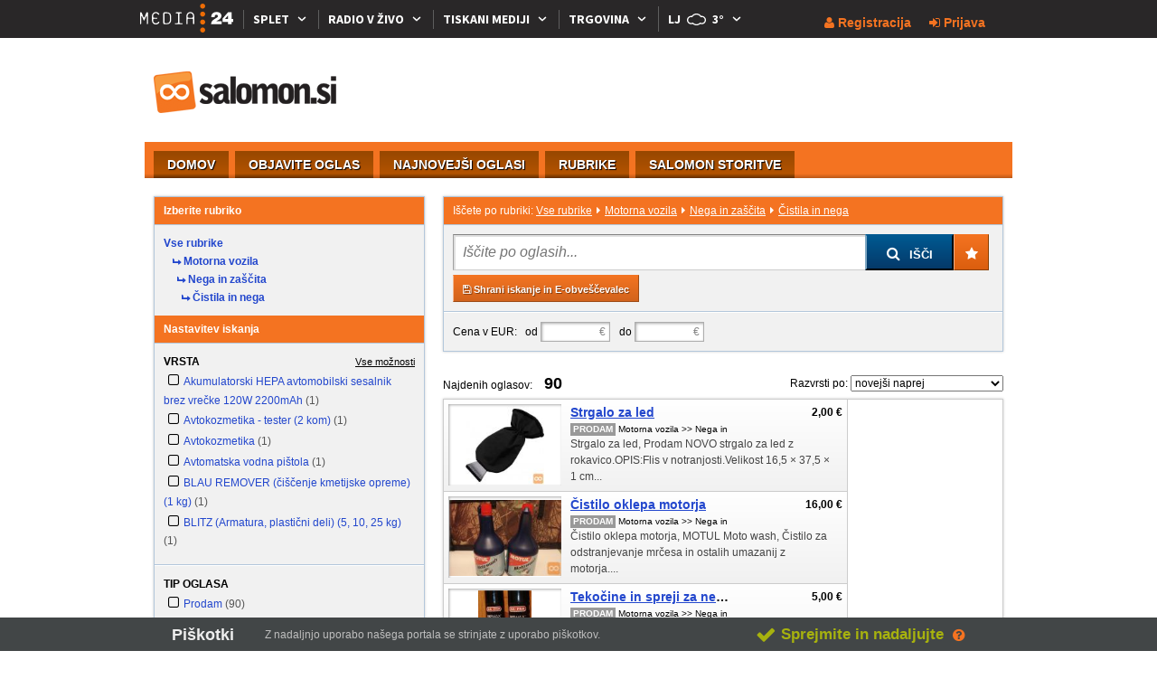

--- FILE ---
content_type: text/html; charset=UTF-8
request_url: http://upload.salomon.si/oglasi/motorna-vozila/nega-in-zascita/cistila-in-nega
body_size: 12703
content:

<!DOCTYPE html>
<html>
    <head>
        <title>Čistila in nega - salomon.si spletni oglasnik</title>
        <meta charset="utf-8">

        <meta name="keywords" content="avtomobili, nepremičnine, kupim, prodam, telefoni, gsm, tablice, ipad, iphone, računalniki, novogradnje, kmetijstvo, živali, stroji, zasebni stiki, otroška oprema" >
<meta name="description" content="Oglasi za nepremičnine, avtomobile, telefone, iphone, tablične računalnike, motokultivatorje, ter ostalo. Oddaja in ogled oglasov brezplačno." >
        <!-- Le HTML5 shim, for IE6-8 support of HTML5 elements -->
        <!--[if lt IE 9]>
          <script src="/js/html5shiv.js"></script>
        <![endif]-->

        <script type="text/javascript">
            _iprom_consent = true;
        </script>

                    <link rel="stylesheet" type="text/css" href="http://mini.salomon.si/css/min/1539336559.css">
            <link href="//maxcdn.bootstrapcdn.com/font-awesome/4.2.0/css/font-awesome.min.css" rel="stylesheet">
                <link rel="stylesheet" type="text/css" href="/css/morecss.css">
        <link rel="stylesheet" type="text/css" href="/css/bb.css">

        
        <script type="text/javascript">
            var iprom_ZONES = [];
        </script>
        <!--    svet24.si   -->
        <script type="text/javascript">
        /* <![CDATA[ */
        (function() {
          window.dm=window.dm||{AjaxData:[]},window.dm.AjaxEvent=function(et,d,ssid){dm.AjaxData.push({et:et,d:d,ssid:ssid}),window.DotMetricsObj&&DotMetricsObj.onAjaxDataUpdate()};
          var d=document,
          h=d.getElementsByTagName('head')[0],
          s=d.createElement('script');
          s.type='text/javascript';
          s.async=true;
          s.src=document.location.protocol + '//script.dotmetrics.net/door.js?id=3279';
          h.appendChild(s);
        }());
        /* ]]> */
        </script>
    </head>
    <!--[if lt IE 9]> <body id="ie8"> <![endif]-->
    <!--[if gte IE 9]><!--> <body> <!--<![endif]-->
        
        <div id="brandlineWrapper">
            
<div id="brandbar"></div>

<div id="brandline">
    <div class="container">
       <nav class="login">
            <ul>
            <li>
                <a href="/uporabnik/registracija" class="">
                    <i class="fa fa-user"></i>
                    Registracija
                </a>
            </li>
            <li>
                <a href="/uporabnik/prijava" class="loginBtn"><i class="fa fa-sign-in"></i> Prijava</a>
            </li>
        </ul>
    </nav>

    <div id="loginPopup" class="modal hide">
        <div class="modal-header">
            <a href="#" class="close" data-dismiss="modal" aria-hidden="true"><i class="fa fa-times"></i></a>
            <h3 id="myModalLabel">Za to opravilo morate biti prijavljeni!</h3>
        </div>
        <div class="modal-body">
            <div>
                <div class="log">
                    <form action="/user/index/login" method="post">
                        <input type="hidden" name="redirect" value="/oglasi/motorna-vozila/nega-in-zascita/cistila-in-nega">

                        <label>
                            <span>E-pošta:</span>
                            <input type="text" name="email" value="" placeholder="e-pošta">
                        </label>
                        <label>
                            <span>Geslo:</span>
                            <input type="password" name="password" value="" required="1" placeholder="geslo">
                        </label>
                        <label class="remember">
                            <input type="checkbox" name="rememberMe" value="1"> Zapomni si me
                        </label>

                        <div class="btns">
                            <input type="submit" name="login" value="Prijava" class="btn btn30 orange">
                            <a href="/uporabnik/pozabljeno-geslo">Ste pozabili geslo?</a>
                        </div>
                    </form>
                </div>
                <div class="register">
                    <h2>Še niste registrirani?</h2>
                    <a href="/uporabnik/prijava">REGISTRIRAJTE SE!</a>
                </div>
            </div>
        </div>    
    </div>
    </div>
</div>
    <div id="blContent">
        <div id="blLogin" class="hide">
            <div class="container">
                <div class="social">
                    <a href="/user/login/login/service/facebook"><i class="mainIcon-facebook"></i> Facebook</a>
                    <!--<a href="/user/login/login/service/google"><i class="mainIcon-google"></i> Google</a>-->
                </div>
                <div class="text">ali</div>
                <div class="form">
                    <form action="/user/index/login" method="post">
                        <input type="hidden" name="redirect" value="/oglasi/motorna-vozila/nega-in-zascita/cistila-in-nega" id="redirect">
                        <input type="text" name="email" id="email" value="" placeholder="e-pošta">
                        &nbsp;
                        <input type="password" name="password" id="password" value="" required="1" placeholder="geslo">
                        &nbsp;
                        <input type="submit" name="login" id="login" value="Prijava" class="btn btn30 orange">
                        <span class="remember"><input type="checkbox" name="rememberMe" id="rememberMeBrandLine" value="1"> <label for="rememberMeBrandLine">Zapomni si me</label></span>
                        <a href="/uporabnik/pozabljeno-geslo">Pozabil sem geslo</a>
                    </form>
                </div>
            </div>
        </div>
    </div>
    
        </div>

                    <div id="cookieInfo" class="hide"> 
                <div class="info"> 
                    <h2>Piškotki</h2>
                    <p class="desc">
                        Z nadaljnjo uporabo našega portala se strinjate z uporabo piškotkov.                    </p>
                    <div class="action"> 
                        <a href="#" class="accept"><i class="fa fa-check fa-lg"></i> Sprejmite in nadaljujte</a> 
                        <a href="/pomoc/piskotki" class="more"><i class="fa fa-question-circle fa-lg"></i></a>
                    </div> 
                </div> 
            </div>
        
        <div id="mainWrapper">
                            <header id="topHead">
                    <hgroup id="headTop">
                        <a href="/" id="companyLogo">salomon.si <img src="http://mini.salomon.si/images/salomonsi.png"></a>

                        <div>
                            <div class="iAdserver" data-iadserver-zone="303"></div>
                <script type="text/javascript">iprom_ZONES.push(303);</script>                        </div>
                    </hgroup>

                    <hgroup id="headBottom">
                        <nav id="mainNav">
    <ul>
        <li >
            <a href="/">DOMOV</a>
        </li>
        <li >
            <a href="/oddaja/">OBJAVITE OGLAS</a>
        </li>
        <li>
            <a href="/oglasi?sortBy=5">NAJNOVEJŠI OGLASI</a>
        </li>
        <li >
            <a href="/seznam-rubrik">RUBRIKE</a>
        </li>
        <li>
            <a href="/storitve/seznam-ponudnikov">SALOMON STORITVE</a>
        </li>
        <!--
        <li >
            <a href="/e-trgovci">E-TRGOVINE</a>
        </li>
        <li>
            <a href="/uporabnik/spletna-drazba"><i class="fa fa-gavel"></i> DRAŽBA</a>
        </li>
        -->
    </ul>
</nav>
                    </hgroup>
                </header>
            
                            <div>
                    <div class="iAdserver" data-iadserver-zone="429"></div>
                <script type="text/javascript">iprom_ZONES.push(429);</script>                </div>
            
            <div id="mainContent">
                
                                
                    

<div class="row">
    <div class="spanF300">
                        <aside id="searchFilters"><h3>Izberite rubriko</h3><nav id="filterCat"><ul><li>
                        <a href="/oglasi?page=1"><b>Vse rubrike</b></a>
                </li><ul><li>                
                        <a href="/oglasi/motorna-vozila?page=1">
                            <i class="fa fa-level-up fa-rotate-90"></i><b>Motorna vozila</b>
                        </a>
                    </li><ul><li>                
                        <a href="/oglasi/motorna-vozila/nega-in-zascita?page=1">
                            <i class="fa fa-level-up fa-rotate-90"></i><b>Nega in zaščita</b>
                        </a>
                    </li><ul><li>                
                        <a href="/oglasi/motorna-vozila/nega-in-zascita/cistila-in-nega?page=1">
                            <i class="fa fa-level-up fa-rotate-90"></i><b>Čistila in nega</b>
                        </a>
                    </li><ul></ul></ul></ul></ul></li></ul></nav><h3>Nastavitev iskanja</h3><nav id="filterMain"><h4>Vrsta</h4><a class="allOptions" data-toggle="modal" href="#moreFilterValues" sal-attrId="1103">Vse možnosti</a><ul><li><a href="/oglasi/motorna-vozila/nega-in-zascita/cistila-in-nega?filters=1103s-199090&amp;page=1"><i class="fa fa-square-o"></i>Akumulatorski HEPA avtomobilski sesalnik brez vrečke 120W 2200mAh <span>(1)</span></a></li><li><a href="/oglasi/motorna-vozila/nega-in-zascita/cistila-in-nega?filters=1103s-195582&amp;page=1"><i class="fa fa-square-o"></i>Avtokozmetika - tester (2 kom) <span>(1)</span></a></li><li><a href="/oglasi/motorna-vozila/nega-in-zascita/cistila-in-nega?filters=1103s-161371&amp;page=1"><i class="fa fa-square-o"></i>Avtokozmetika <span>(1)</span></a></li><li><a href="/oglasi/motorna-vozila/nega-in-zascita/cistila-in-nega?filters=1103s-195635&amp;page=1"><i class="fa fa-square-o"></i>Avtomatska vodna pištola <span>(1)</span></a></li><li><a href="/oglasi/motorna-vozila/nega-in-zascita/cistila-in-nega?filters=1103s-199905&amp;page=1"><i class="fa fa-square-o"></i>BLAU REMOVER (čiščenje kmetijske opreme) (1 kg) <span>(1)</span></a></li><li><a href="/oglasi/motorna-vozila/nega-in-zascita/cistila-in-nega?filters=1103s-195621&amp;page=1"><i class="fa fa-square-o"></i>BLITZ (Armatura, plastični deli) (5, 10, 25 kg) <span>(1)</span></a></li></ul></nav><hr><nav id="filterBasic"><h4>Tip oglasa</h4><ul><li><a href="/oglasi/motorna-vozila/nega-in-zascita/cistila-in-nega?advertType=1&amp;page=1"><i class="fa fa-square-o"></i>Prodam <span>(90)</span></a></li></ul><h4>Tip cene</h4><ul><li><a href="/oglasi/motorna-vozila/nega-in-zascita/cistila-in-nega?priceType=1&amp;page=1"><i class="fa fa-square-o"></i>S ceno <span>(69)</span></a></li><li><a href="/oglasi/motorna-vozila/nega-in-zascita/cistila-in-nega?priceType=2&amp;page=1"><i class="fa fa-square-o"></i>Po dogovoru <span>(20)</span></a></li><li><a href="/oglasi/motorna-vozila/nega-in-zascita/cistila-in-nega?priceType=5&amp;page=1"><i class="fa fa-square-o"></i>Akcijska cena <span>(1)</span></a></li></ul><h4>Multimedia</h4><ul><li><a href="/oglasi/motorna-vozila/nega-in-zascita/cistila-in-nega?mmType=1&amp;page=1"><i class="fa fa-square-o"></i>s sliko <span>(90)</span></a></li></ul><h4>Ponudnik</h4><ul><li><a href="/oglasi/motorna-vozila/nega-in-zascita/cistila-in-nega?memberType=2&amp;page=1"><i class="fa fa-square-o"></i>pravna oseba <span>(89)</span></a></li><li><a href="/oglasi/motorna-vozila/nega-in-zascita/cistila-in-nega?memberType=1&amp;page=1"><i class="fa fa-square-o"></i>fizična oseba <span>(1)</span></a></li></ul></nav></aside><div id="moreFilterValues" class="modal hide" tabindex="-1" role="dialog">
                                <div class="modal-header">
                                    <a href="#" class="close" data-dismiss="modal" aria-hidden="true"><i class="fa fa-times"></i></a>
                    <h3>Dodatni kriteriji</h3>
                </div>
                <div class="modal-body">
                    <ul class="nav nav-tabs"><li class="attr-1103s">
                        <a id="attrTab-1103" sal-attrId="1103" href="#attrMoreVal-1103" data-toggle="tab">Vrsta</a>
                    </li></ul><div class="tab-content scroll"><div class="tab-pane" id="attrMoreVal-1103">
                        <div class="head">
                            <h4>Vrsta</h4>
                            <input type="text" class="attrSearch" placeholder="Vpiši željeno vrednost">
                            <a class="resetList" href="#"><i class="fa fa-times"></i></a>
                        </div>
                        <div class="attrMoreContent" id="attrMoreValContent-1103" sal-attrId="1103" sal-attrTyp="s"></div></div></div></div>
                    <div class="modal-footer">
                        <a class="close" data-dismiss="modal" aria-hidden="true"><i class="fa fa-times"></i> Prekliči</a>
                        <button id="moreValuesSubmit" class="btn30 green">SHRANI</button>
                    </div>
                </div>
                    <div id="searchBanner">
                                    <script async src="//pagead2.googlesyndication.com/pagead/js/adsbygoogle.js"></script>
                    <!-- Salomon.si - 300*250 -->
                    <ins class="adsbygoogle"
                         style="display:inline-block;width:300px;height:250px"
                         data-ad-client="ca-pub-1989602340116394"
                         data-ad-slot="4661369065"></ins>
                    <script>
                    (adsbygoogle = window.adsbygoogle || []).push({});
                    </script>
                
                <section class="banner"><div class="iAdserver" data-iadserver-zone="305"></div>
                <script type="text/javascript">iprom_ZONES.push(305);</script></section>
                <section class="banner"><div class="iAdserver" data-iadserver-zone="566"></div>
                <script type="text/javascript">iprom_ZONES.push(566);</script></section>
            </div>
            </div>

    <div class="spanV1-300">
        
                    <aside id="searchTop">
                <div id="selCat"><span>Iščete po rubriki: <a href="/oglasi?page=1">Vse rubrike</a> <i class="fa fa-caret-right"></i> <a href="/oglasi/motorna-vozila?page=1">Motorna vozila</a> <i class="fa fa-caret-right"></i> <a href="/oglasi/motorna-vozila/nega-in-zascita?page=1">Nega in zaščita</a> <i class="fa fa-caret-right"></i> <a href="/oglasi/motorna-vozila/nega-in-zascita/cistila-in-nega?page=1">Čistila in nega</a></span></div>                
                                <form method="get" action="/oglasi/motorna-vozila/nega-in-zascita/cistila-in-nega?page=1" id="catSearchForm">
                    <div id="searchBar" class="fav">
                        <input placeholder="Iščite po oglasih..." type="text" value="" name="q" id="searchText" autocomplete="off">
                        <button class="searchBlue" type="submit"><i class="fa fa-search"></i>IŠČI</button>

                        <div class="dropdown">
                            <a class="dropdown-toggle" data-toggle="dropdown" href="#">
                                <i class="fa fa-star"></i>
                            </a>
                            <div class="dropdown-menu pull-right">
                                <i class="fa fa-caret-up fa-4x"></i>
                                <h3>Moja shranjena iskanja</h3>
                                <a href="#">Nimate shranjenih iskanj</a>                            </div>
                        </div>

                        <div id="saveSearch">
                            <button href="#" class="btn30 orange saveSearchShow loginReq">
                                <i class="fa fa-save"></i> Shrani iskanje in E-obveščevalec
                            </button>
                        </div>
                    </div>
                    <div id="searchSuggest" class="hide">
                        <div class="suggestDiv">
                            <div class="catList">
                                <div>
                                    <h4>Rubrike</h4>
                                    <ul></ul>
                                </div>
                            </div>
                            <div class="searchRes">
                                <ul></ul>
                            </div>
                        </div>
                    </div>
                    <hr>

                    <div id="categorySpec" class="">

                        <input type="hidden" name="onPage" value="25">Cena v EUR:&nbsp;&nbsp; 
od <input name="priceFrom" class="price" type="text" value=""><span class="inInput">&euro;</span>&nbsp;&nbsp; 
do <input name="priceTo" class="price" type="text" value=""><span class="inInput">&euro;</span>
                                                
                    </div>
                </form>

            </aside>
        
                    <div id="mainInfo">                
                Najdenih oglasov:  <span>90</span>
                <label for="sortBy">Razvrsti po:                    <select id="sortBy" name="sortBy">
                        <option value="0">ustreznosti</option><option selected value="1">novejši naprej</option><option value="2">starejši naprej</option><option value="3">z nižjo ceno naprej</option><option value="4">z višjo ceno naprej</option><option value="5">datumu vnosa padajoče</option><option value="6">datumu vnosa naraščajoče</option><option value="7">abecedi naraščajoče</option><option value="8">abecedi padajoče</option>                    </select>
                </label>
            </div>

            <article id="advertList">

                                    <div id="towerBanner">
                        <div class="iAdserver" data-iadserver-zone="304"></div>
                <script type="text/javascript">iprom_ZONES.push(304);</script>                    </div>

                    
                
                <article class="ab">
    <a class="img" href="/oglas/motorna-vozila/cistila-in-nega/strgalo-za-led/22.FPQ8C">
        <span class="shadow"></span>
        <img src="http://mm6.salomon.si/advertMm/2022/11/297/12754297/thumb_221130-182058-da8281.jpg" alt="Strgalo za led">
        
            </a>
    <div>
        <div class="head">
            <div class="title">
                <h4><a href="/oglas/motorna-vozila/cistila-in-nega/strgalo-za-led/22.FPQ8C">Strgalo za led</a></h4>
                <span class="label ">Prodam</span>
                <span class="cat">
                    Motorna vozila >> Nega in zaščita >> Čistila in nega            
                </span>
            </div>
            <div class="price">
                2,00&nbsp;&euro;            </div>
        </div>

        <div class="desc">
            Strgalo za led, Prodam NOVO strgalo za led z rokavico.OPIS:Flis v notranjosti.Velikost 16,5 × 37,5 × 1 cm...        </div>
    </div>

    </article><article class="ab">
    <a class="img" href="/oglas/motorna-vozila/cistila-in-nega/cistilo-oklepa-motorja/15.EXVDE">
        <span class="shadow"></span>
        <img src="http://mm9.salomon.si/advertMm/2015/12/512/2865512/thumb_161111-152041-be74.jpg" alt="Čistilo oklepa motorja">
        
            </a>
    <div>
        <div class="head">
            <div class="title">
                <h4><a href="/oglas/motorna-vozila/cistila-in-nega/cistilo-oklepa-motorja/15.EXVDE">Čistilo oklepa motorja</a></h4>
                <span class="label ">Prodam</span>
                <span class="cat">
                    Motorna vozila >> Nega in zaščita >> Čistila in nega            
                </span>
            </div>
            <div class="price">
                16,00&nbsp;&euro;            </div>
        </div>

        <div class="desc">
            Čistilo oklepa motorja, MOTUL Moto wash, Čistilo za odstranjevanje mrčesa in ostalih umazanij z motorja....        </div>
    </div>

    </article><article class="ab">
    <a class="img" href="/oglas/motorna-vozila/cistila-in-nega/tekocine-in-spreji-za-nego-motorja/15.QLPKZ">
        <span class="shadow"></span>
        <img src="http://mm9.salomon.si/advertMm/2015/12/526/2865526/thumb_161111-152945-7f84ab2.jpg" alt="Tekočine in spreji za nego motorja">
        
            </a>
    <div>
        <div class="head">
            <div class="title">
                <h4><a href="/oglas/motorna-vozila/cistila-in-nega/tekocine-in-spreji-za-nego-motorja/15.QLPKZ">Tekočine in spreji za nego motorja</a></h4>
                <span class="label ">Prodam</span>
                <span class="cat">
                    Motorna vozila >> Nega in zaščita >> Čistila in nega            
                </span>
            </div>
            <div class="price">
                5,00&nbsp;&euro;            </div>
        </div>

        <div class="desc">
            Tekočine in spreji za nego motorja, MA-FRA, Na zalogi tekočine in spreji za nego motorja, ATV,......        </div>
    </div>

    </article><article class="ab">
    <a class="img" href="/oglas/motorna-vozila/cistila-in-nega/cistilo-synt-maxibrill-uv-za-uv-zascito/16.C9DHS">
        <span class="shadow"></span>
        <img src="http://mm0.salomon.si/advertMm/2016/11/742/5402742/thumb_161111-154014-088744.jpg" alt="Čistilo, SYNT MAXIBRILL UV za UV zaščito">
        
            </a>
    <div>
        <div class="head">
            <div class="title">
                <h4><a href="/oglas/motorna-vozila/cistila-in-nega/cistilo-synt-maxibrill-uv-za-uv-zascito/16.C9DHS">Čistilo, SYNT MAXIBRILL UV za UV zaščito</a></h4>
                <span class="label ">Prodam</span>
                <span class="cat">
                    Motorna vozila >> Nega in zaščita >> Čistila in nega            
                </span>
            </div>
            <div class="price">
                4,10&nbsp;&euro;            </div>
        </div>

        <div class="desc">
            Čistilo, SYNT MAXIBRILL UV za UV zaščito, Na zalogi MAXIBRILL UV po ceni 4,10€/kos.Izdelek zavaruje površino pred UV sončni...        </div>
    </div>

    </article><article class="ab">
    <a class="img" href="/oglas/motorna-vozila/cistila-in-nega/set-za-popravilo-pnevmatik/20.YRG2F">
        <span class="shadow"></span>
        <img src="http://mm6.salomon.si/advertMm/2020/11/16/8396016/thumb_201119-164036-80f6.jpg" alt="Set za popravilo pnevmatik">
        
            </a>
    <div>
        <div class="head">
            <div class="title">
                <h4><a href="/oglas/motorna-vozila/cistila-in-nega/set-za-popravilo-pnevmatik/20.YRG2F">Set za popravilo pnevmatik</a></h4>
                <span class="label ">Prodam</span>
                <span class="cat">
                    Motorna vozila >> Nega in zaščita >> Čistila in nega            
                </span>
            </div>
            <div class="price">
                20,00&nbsp;&euro;            </div>
        </div>

        <div class="desc">
            Set za popravilo pnevmatik, KP 203, NA ZALOGI SET ZA POPRAVILO PNEVMATIKSET VSEBUJE:- 5 NITK ZA POPRAVILO PNEVMATIK        </div>
    </div>

    </article><article class="ab">
    <a class="img" href="/oglas/motorna-vozila/cistila-in-nega/cistilo-synt-maxi-brill-za-armature-in-plasticne-povrsine/23.LLN79">
        <span class="shadow"></span>
        <img src="http://mm8.salomon.si/advertMm/2023/04/250/12942250/thumb_230425-170245-7565c.jpg" alt="Čistilo, SYNT Maxi Brill za armature in plastične površine">
        
            </a>
    <div>
        <div class="head">
            <div class="title">
                <h4><a href="/oglas/motorna-vozila/cistila-in-nega/cistilo-synt-maxi-brill-za-armature-in-plasticne-povrsine/23.LLN79">Čistilo, SYNT Maxi Brill za armature in plastične površine</a></h4>
                <span class="label ">Prodam</span>
                <span class="cat">
                    Motorna vozila >> Nega in zaščita >> Čistila in nega            
                </span>
            </div>
            <div class="price">
                4,50&nbsp;&euro;            </div>
        </div>

        <div class="desc">
            Čistilo, SYNT Maxi Brill za armature in plastične površine, Na zalogi MAXIBRILL 600ml po ceni 4,50€ / kos.Odišavljen izdele...        </div>
    </div>

    </article><article class="">
    <a class="img" href="/oglas/motorna-vozila/cistila-in-nega/cistilo-za-klimatske-naprave-synt/15.DBPFS">
        <span class="shadow"></span>
        <img src="http://mm5.salomon.si/advertMm/2015/12/513/2865513/thumb_161111-152346-1f34.jpg" alt="Čistilo za klimatske naprave SYNT">
        
            </a>
    <div>
        <div class="head">
            <div class="title">
                <h4><a href="/oglas/motorna-vozila/cistila-in-nega/cistilo-za-klimatske-naprave-synt/15.DBPFS">Čistilo za klimatske naprave SYNT</a></h4>
                <span class="label ">Prodam</span>
                <span class="cat">
                    Motorna vozila >> Nega in zaščita >> Čistila in nega            
                </span>
            </div>
            <div class="price">
                5,00&nbsp;&euro;            </div>
        </div>

        <div class="desc">
            Čistilo za klimatske naprave SYNT, SYNT, Na zalogi čistilo za klimatske naprave v avtomobilskih in hišnih klimatskih sistemov.         </div>
    </div>

    </article><article class="">
    <a class="img" href="/oglas/motorna-vozila/cistila-in-nega/moto-reklamni-artikli-brisace/25.7NRGR">
        <span class="shadow"></span>
        <img src="http://mm4.salomon.si/advertMm/2025/07/389/13512389/thumb_250924-163508-f9b7.jpg" alt="Moto reklamni artikli, Brisače">
        
            </a>
    <div>
        <div class="head">
            <div class="title">
                <h4><a href="/oglas/motorna-vozila/cistila-in-nega/moto-reklamni-artikli-brisace/25.7NRGR">Moto reklamni artikli, Brisače</a></h4>
                <span class="label ">Prodam</span>
                <span class="cat">
                    Motorna vozila >> Nega in zaščita >> Čistila in nega            
                </span>
            </div>
            <div class="price">
                Po dogovoru            </div>
        </div>

        <div class="desc">
            Moto reklamni artikli, Brisače, CF Moto ASPAR TEAM, Na zalogi brisače CFMOTO Aspar Racing TeamPraktična in elegantna kopal...        </div>
    </div>

    </article><article class="">
    <a class="img" href="/oglas/motorna-vozila/cistila-in-nega/naprava-za-poliranje-vozila/21.8DQY3">
        <span class="shadow"></span>
        <img src="http://mm2.salomon.si/advertMm/2021/05/984/9036984/thumb_210515-193536-9d3182.jpg" alt="Naprava za poliranje vozila">
        
            </a>
    <div>
        <div class="head">
            <div class="title">
                <h4><a href="/oglas/motorna-vozila/cistila-in-nega/naprava-za-poliranje-vozila/21.8DQY3">Naprava za poliranje vozila</a></h4>
                <span class="label ">Prodam</span>
                <span class="cat">
                    Motorna vozila >> Nega in zaščita >> Čistila in nega            
                </span>
            </div>
            <div class="price">
                36,60&nbsp;&euro;            </div>
        </div>

        <div class="desc">
            Naprava za poliranje vozila, Pripomoček za poliranje vozila. Vsa navodila v slikah poleg....        </div>
    </div>

    </article><article class="">
    <a class="img" href="/oglas/motorna-vozila/cistila-in-nega/komplet-za-poliranje-vozila/21.HEDKK">
        <span class="shadow"></span>
        <img src="http://mm5.salomon.si/advertMm/2021/05/22/9037022/thumb_210515-200251-c2fe2.jpg" alt="Komplet za poliranje vozila">
        
            </a>
    <div>
        <div class="head">
            <div class="title">
                <h4><a href="/oglas/motorna-vozila/cistila-in-nega/komplet-za-poliranje-vozila/21.HEDKK">Komplet za poliranje vozila</a></h4>
                <span class="label ">Prodam</span>
                <span class="cat">
                    Motorna vozila >> Nega in zaščita >> Čistila in nega            
                </span>
            </div>
            <div class="price">
                24,40&nbsp;&euro;            </div>
        </div>

        <div class="desc">
            Komplet za poliranje vozila, Komplet za poliranjeBlazinice za avtomobilske gobice M10 M14Brusilni brusni navoj        </div>
    </div>

    </article><article class="banner20" id="banner20"></article><article class="">
    <a class="img" href="/oglas/motorna-vozila/cistila-in-nega/copic-1-kos/21.N2QPR">
        <span class="shadow"></span>
        <img src="http://mm8.salomon.si/advertMm/2021/05/31/9037031/thumb_210515-200935-d52545.jpg" alt="Čopič (1 kos)">
        
            </a>
    <div>
        <div class="head">
            <div class="title">
                <h4><a href="/oglas/motorna-vozila/cistila-in-nega/copic-1-kos/21.N2QPR">Čopič (1 kos)</a></h4>
                <span class="label ">Prodam</span>
                <span class="cat">
                    Motorna vozila >> Nega in zaščita >> Čistila in nega            
                </span>
            </div>
            <div class="price">
                2,44&nbsp;&euro;            </div>
        </div>

        <div class="desc">
            Čopič (1 kos), NEŽNO IN MEHKO - Odlično za uporabo na mehkih usnjenih usnjenih sedežih ali oblogah.BREZ KOVINSKIH DELOV - ...        </div>
    </div>

    </article><article class="">
    <a class="img" href="/oglas/motorna-vozila/cistila-in-nega/lavamoquetteciscenje-tkanin-notranjosti-vozil5-1025-kg/15.7LQ5P">
        <span class="shadow"></span>
        <img src="http://mm4.salomon.si/advertMm/2015/11/987/2833987/thumb_210106-142617-778ce74.jpg" alt="LAVAMOQUETTE(Čiščenje tkanin notranjosti vozil)(5, 10,25 kg)">
        
            </a>
    <div>
        <div class="head">
            <div class="title">
                <h4><a href="/oglas/motorna-vozila/cistila-in-nega/lavamoquetteciscenje-tkanin-notranjosti-vozil5-1025-kg/15.7LQ5P">LAVAMOQUETTE(Čiščenje tkanin notranjosti vozil)(5, 10,25 kg)</a></h4>
                <span class="label ">Prodam</span>
                <span class="cat">
                    Motorna vozila >> Nega in zaščita >> Čistila in nega            
                </span>
            </div>
            <div class="price">
                15,25&nbsp;&euro;            </div>
        </div>

        <div class="desc">
            LAVAMOQUETTE(Čiščenje tkanin notranjosti vozil)(5, 10,25 kg), Sile Chemicals, LAVAMOQUETTE - NOTRANJOST TKANINEDišeča teko...        </div>
    </div>

    </article><article class="">
    <a class="img" href="/oglas/motorna-vozila/cistila-in-nega/sile-black-premaz-za-gume-5-10-25-kg/15.FDLXF">
        <span class="shadow"></span>
        <img src="http://mm0.salomon.si/advertMm/2015/11/997/2833997/thumb_210515-184051-5b33875.jpg" alt="SILE BLACK (Premaz za gume) (5, 10, 25 kg)">
        
            </a>
    <div>
        <div class="head">
            <div class="title">
                <h4><a href="/oglas/motorna-vozila/cistila-in-nega/sile-black-premaz-za-gume-5-10-25-kg/15.FDLXF">SILE BLACK (Premaz za gume) (5, 10, 25 kg)</a></h4>
                <span class="label ">Prodam</span>
                <span class="cat">
                    Motorna vozila >> Nega in zaščita >> Čistila in nega            
                </span>
            </div>
            <div class="price">
                Po dogovoru            </div>
        </div>

        <div class="desc">
            SILE BLACK (Premaz za gume) (5, 10, 25 kg), Avtomehanika-oprema, SILE BLACK - PREMAZ ZA GUMEIzdelek polira in razsvetli gu...        </div>
    </div>

    </article><article class="">
    <a class="img" href="/oglas/motorna-vozila/cistila-in-nega/effetto-neve-new-foam-predpranje-vozil/15.2D97J">
        <span class="shadow"></span>
        <img src="http://mm1.salomon.si/advertMm/2015/11/6/2834006/thumb_210207-125032-8f6e2a.jpg" alt="EFFETTO NEVE - NEW FOAM (Predpranje vozil)">
        
            </a>
    <div>
        <div class="head">
            <div class="title">
                <h4><a href="/oglas/motorna-vozila/cistila-in-nega/effetto-neve-new-foam-predpranje-vozil/15.2D97J">EFFETTO NEVE - NEW FOAM (Predpranje vozil)</a></h4>
                <span class="label ">Prodam</span>
                <span class="cat">
                    Motorna vozila >> Nega in zaščita >> Čistila in nega            
                </span>
            </div>
            <div class="price">
                Po dogovoru            </div>
        </div>

        <div class="desc">
            EFFETTO NEVE - NEW FOAM (Predpranje vozil), Sile Chemicals, Koncentriran izdelek za umivanje karoserije in nadgradnje vozil ki se...        </div>
    </div>

    </article><article class="">
    <a class="img" href="/oglas/motorna-vozila/cistila-in-nega/super-wax-vosek-5-10-25-kg/15.2RSCE">
        <span class="shadow"></span>
        <img src="http://mm8.salomon.si/advertMm/2015/11/17/2834017/thumb_210106-160951-fed2c7.jpg" alt="SUPER WAX (Vosek) ( 5, 10, 25 kg)">
        
            </a>
    <div>
        <div class="head">
            <div class="title">
                <h4><a href="/oglas/motorna-vozila/cistila-in-nega/super-wax-vosek-5-10-25-kg/15.2RSCE">SUPER WAX (Vosek) ( 5, 10, 25 kg)</a></h4>
                <span class="label ">Prodam</span>
                <span class="cat">
                    Motorna vozila >> Nega in zaščita >> Čistila in nega            
                </span>
            </div>
            <div class="price">
                Po dogovoru            </div>
        </div>

        <div class="desc">
            SUPER WAX (Vosek) ( 5, 10, 25 kg), Sile Chemicals, Avto vosek. Inovativna formula daje avtu odličen sijaj in omogoča, da z...        </div>
    </div>

    </article><article class="">
    <a class="img" href="/oglas/motorna-vozila/cistila-in-nega/cistilni-set-10-delni-avto/21.TKVTX">
        <span class="shadow"></span>
        <img src="http://mm9.salomon.si/advertMm/2021/04/504/8871504/thumb_210513-093604-e743b59.jpg" alt="Čistilni set, 10-delni AVTO">
        
            </a>
    <div>
        <div class="head">
            <div class="title">
                <h4><a href="/oglas/motorna-vozila/cistila-in-nega/cistilni-set-10-delni-avto/21.TKVTX">Čistilni set, 10-delni AVTO</a></h4>
                <span class="label ">Prodam</span>
                <span class="cat">
                    Motorna vozila >> Nega in zaščita >> Čistila in nega            
                </span>
            </div>
            <div class="price">
                36,00&nbsp;&euro;            </div>
        </div>

        <div class="desc">
            Čistilni set, 10-delni AVTO, Avtomehanika-oprema, OVER - predpranje, Ta šampon je primeren za u...        </div>
    </div>

    </article><article class="">
    <a class="img" href="/oglas/motorna-vozila/cistila-in-nega/over-predpranje-5-10-25-kg/21.5RTSR">
        <span class="shadow"></span>
        <img src="http://mm6.salomon.si/advertMm/2021/01/311/8557311/thumb_221130-182318-5a602f.jpg" alt="OVER (predpranje) (5, 10, 25 kg)">
        
            </a>
    <div>
        <div class="head">
            <div class="title">
                <h4><a href="/oglas/motorna-vozila/cistila-in-nega/over-predpranje-5-10-25-kg/21.5RTSR">OVER (predpranje) (5, 10, 25 kg)</a></h4>
                <span class="label ">Prodam</span>
                <span class="cat">
                    Motorna vozila >> Nega in zaščita >> Čistila in nega            
                </span>
            </div>
            <div class="price">
                15,25&nbsp;&euro;            </div>
        </div>

        <div class="desc">
            OVER (predpranje) (5, 10, 25 kg), Avtomehanika-oprema, OVER - PREDPRANJEKoncentriran detergent primeren za pranje motornih...        </div>
    </div>

    </article><article class="">
    <a class="img" href="/oglas/motorna-vozila/cistila-in-nega/krpica-iz-microfibre-2-kosa/21.5ST3D">
        <span class="shadow"></span>
        <img src="http://mm9.salomon.si/advertMm/2021/05/32/9037032/thumb_210515-201229-31de1.jpg" alt="Krpica iz microfibre (2 kosa)">
        
            </a>
    <div>
        <div class="head">
            <div class="title">
                <h4><a href="/oglas/motorna-vozila/cistila-in-nega/krpica-iz-microfibre-2-kosa/21.5ST3D">Krpica iz microfibre (2 kosa)</a></h4>
                <span class="label ">Prodam</span>
                <span class="cat">
                    Motorna vozila >> Nega in zaščita >> Čistila in nega            
                </span>
            </div>
            <div class="price">
                2,44&nbsp;&euro;            </div>
        </div>

        <div class="desc">
            Krpica iz microfibre (2 kosa), Brisača iz microfibre:uporaba v gospodinjske namene domaza čiščenje vozil, motorjev,...        </div>
    </div>

    </article><article class="">
    <a class="img" href="/oglas/motorna-vozila/cistila-in-nega/profesionalna-sestroba-gobica/22.BQQBF">
        <span class="shadow"></span>
        <img src="http://mm6.salomon.si/advertMm/2022/11/622/12752622/thumb_221129-174552-f5fd.jpg" alt="Profesionalna šestroba gobica">
        
            </a>
    <div>
        <div class="head">
            <div class="title">
                <h4><a href="/oglas/motorna-vozila/cistila-in-nega/profesionalna-sestroba-gobica/22.BQQBF">Profesionalna šestroba gobica</a></h4>
                <span class="label ">Prodam</span>
                <span class="cat">
                    Motorna vozila >> Nega in zaščita >> Čistila in nega            
                </span>
            </div>
            <div class="price">
                3,66&nbsp;&euro;            </div>
        </div>

        <div class="desc">
            Profesionalna šestroba gobica, za pranje koles, - profesionalna ročna gobica za pranje koles - za čiščenje pnevmatik        </div>
    </div>

    </article><article class="">
    <a class="img" href="/oglas/motorna-vozila/cistila-in-nega/copic-ultra-mehek-2-kosa/22.3YC9H">
        <span class="shadow"></span>
        <img src="http://mm0.salomon.si/advertMm/2022/11/283/12754283/thumb_221130-181553-124cd14.jpg" alt="Čopič, ultra mehek (2 kosa)">
        
            </a>
    <div>
        <div class="head">
            <div class="title">
                <h4><a href="/oglas/motorna-vozila/cistila-in-nega/copic-ultra-mehek-2-kosa/22.3YC9H">Čopič, ultra mehek (2 kosa)</a></h4>
                <span class="label ">Prodam</span>
                <span class="cat">
                    Motorna vozila >> Nega in zaščita >> Čistila in nega            
                </span>
            </div>
            <div class="price">
                12,20&nbsp;&euro;            </div>
        </div>

        <div class="desc">
            Čopič, ultra mehek (2 kosa), Avtomehanika-oprema, Izjemno mehka krtača Super s sintetičnimi ščetinami.Avtomobilska mehka k...        </div>
    </div>

    </article><article class="">
    <a class="img" href="/oglas/motorna-vozila/cistila-in-nega/vascamotor-pranje-kovinskih-delov-1kg/22.KRV3H">
        <span class="shadow"></span>
        <img src="http://mm6.salomon.si/advertMm/2022/11/356/12754356/thumb_221130-183924-bbdee1.jpg" alt="VASCAMOTOR (pranje kovinskih delov) (1kg)">
        
            </a>
    <div>
        <div class="head">
            <div class="title">
                <h4><a href="/oglas/motorna-vozila/cistila-in-nega/vascamotor-pranje-kovinskih-delov-1kg/22.KRV3H">VASCAMOTOR (pranje kovinskih delov) (1kg)</a></h4>
                <span class="label ">Prodam</span>
                <span class="cat">
                    Motorna vozila >> Nega in zaščita >> Čistila in nega            
                </span>
            </div>
            <div class="price">
                12,20&nbsp;&euro;            </div>
        </div>

        <div class="desc">
            VASCAMOTOR (pranje kovinskih delov) (1kg), Avtomehanika-oprema, Super koncentriran detergent za razmaščevanje na osnovi vode za v...        </div>
    </div>

    </article><article class="">
    <a class="img" href="/oglas/motorna-vozila/cistila-in-nega/gobica-za-poliranje/22.7DXAQ">
        <span class="shadow"></span>
        <img src="http://mm6.salomon.si/advertMm/2022/11/645/12752645/thumb_221129-182257-bda9.jpg" alt="Gobica za poliranje">
        
            </a>
    <div>
        <div class="head">
            <div class="title">
                <h4><a href="/oglas/motorna-vozila/cistila-in-nega/gobica-za-poliranje/22.7DXAQ">Gobica za poliranje</a></h4>
                <span class="label ">Prodam</span>
                <span class="cat">
                    Motorna vozila >> Nega in zaščita >> Čistila in nega            
                </span>
            </div>
            <div class="price">
                3,66&nbsp;&euro;            </div>
        </div>

        <div class="desc">
            Gobica za poliranje, 2 komada, GOBICA ZA POLIRANJE 2 kosaGobica za poliranje pnevmatikČiščenje vogalovZa bri...        </div>
    </div>

    </article><article class="">
    <a class="img" href="/oglas/motorna-vozila/cistila-in-nega/no-insect-insekti-1-kg/21.4ZPHA">
        <span class="shadow"></span>
        <img src="http://mm8.salomon.si/advertMm/2021/05/978/9036978/thumb_221130-192634-de0c2.jpg" alt="NO INSECT (Insekti) (1 kg)">
        
            </a>
    <div>
        <div class="head">
            <div class="title">
                <h4><a href="/oglas/motorna-vozila/cistila-in-nega/no-insect-insekti-1-kg/21.4ZPHA">NO INSECT (Insekti) (1 kg)</a></h4>
                <span class="label ">Prodam</span>
                <span class="cat">
                    Motorna vozila >> Nega in zaščita >> Čistila in nega            
                </span>
            </div>
            <div class="price">
                4,88&nbsp;&euro;            </div>
        </div>

        <div class="desc">
            NO INSECT (Insekti) (1 kg), Avtomehanika-oprema, Zgoščen tekoči detergent, rahlo alkalni. Omogoča specifično odstranitev i...        </div>
    </div>

    </article><article class="">
    <a class="img" href="/oglas/motorna-vozila/cistila-in-nega/rim-platisca-1kg/21.LXZGL">
        <span class="shadow"></span>
        <img src="http://mm4.salomon.si/advertMm/2021/05/970/9036970/thumb_210515-191350-81ab7.jpg" alt="RIM (Platišča) 1kg">
        
            </a>
    <div>
        <div class="head">
            <div class="title">
                <h4><a href="/oglas/motorna-vozila/cistila-in-nega/rim-platisca-1kg/21.LXZGL">RIM (Platišča) 1kg</a></h4>
                <span class="label ">Prodam</span>
                <span class="cat">
                    Motorna vozila >> Nega in zaščita >> Čistila in nega            
                </span>
            </div>
            <div class="price">
                5,50&nbsp;&euro;            </div>
        </div>

        <div class="desc">
            RIM (Platišča) 1kg, Avtomehanika-oprema, Koncentrirani tekoči detergent za odstranjevanje trdovratne umazanije.Detergent u...        </div>
    </div>

    </article><article class="">
    <a class="img" href="/oglas/motorna-vozila/cistila-in-nega/over-predpranje-1-kg/21.D85TN">
        <span class="shadow"></span>
        <img src="http://mm4.salomon.si/advertMm/2021/05/974/9036974/thumb_210515-191940-8459adf.jpg" alt="OVER (Predpranje) (1 kg)">
        
            </a>
    <div>
        <div class="head">
            <div class="title">
                <h4><a href="/oglas/motorna-vozila/cistila-in-nega/over-predpranje-1-kg/21.D85TN">OVER (Predpranje) (1 kg)</a></h4>
                <span class="label ">Prodam</span>
                <span class="cat">
                    Motorna vozila >> Nega in zaščita >> Čistila in nega            
                </span>
            </div>
            <div class="price">
                4,88&nbsp;&euro;            </div>
        </div>

        <div class="desc">
            OVER (Predpranje) (1 kg), Avtomehanika-oprema, Koncentriran detergent primeren za pranje motornih vozil. Primeren za upora...        </div>
    </div>

    </article>            </article>

            <aside id="pagination">
                <div>
                    Oglasov na stran: 
                                        <select id="onPage">
                                                    <option value="25">25</option>
                                                    <option value="50">50</option>
                                                    <option value="100">100</option>
                                            </select>
                </div>

                  <nav>
    <ul>
      <!-- Previous page link -->
      
      <!-- Numbered page links -->
                        <li class="active">
            <a href="#">
              1            </a>
          </li>
                                <li>
            <a href="/oglasi/motorna-vozila/nega-in-zascita/cistila-in-nega?page=2">
              2            </a>
          </li>
                                <li>
            <a href="/oglasi/motorna-vozila/nega-in-zascita/cistila-in-nega?page=3">
              3            </a>
          </li>
                                <li>
            <a href="/oglasi/motorna-vozila/nega-in-zascita/cistila-in-nega?page=4">
              4            </a>
          </li>
              
      <!-- Next page link -->
              <li class="nextPage">
          <a href="/oglasi/motorna-vozila/nega-in-zascita/cistila-in-nega?page=2">Naprej</a>
        </li>
          </ul>
  </nav>
            </aside>
            </div>
</div>
</form>



                                    </div>

                                    <footer class="clearfix container" id="mainFoot">
                        <nav id="leftFooter" class="">
                             <div id="socialLinkBack" style="float: right;">
                                 <a target="_blank" href="https://www.facebook.com/pages/Salomonov-oglasnik-salomonsi/172436759433889">
                                     <img src="/images/f_cb.png" />
                                 </a>
                                 <a target="_blank" href="https://plus.google.com/+SalomonSi_spletniOglasnik">
                                     <img src="/images/g_plus_cb.png" />
                                 </a>
                                 <a target="_blank" href="https://twitter.com/salomonsi1/">
                                     <img src="/images/tw.png" />
                                 </a>                                 
                             </div>                         
                            <a href="/" id="footerLogo">salomon.si</a>
                            <ul>
                                <li><a href="/pomoc/spletne-pasice">Salomon d.o.o.</a></li>
                                <li><a href="/pomoc/registracija">Pomoč</a></li>
                                <li><a href="/pomoc/predstavitev-spletna-drazba">Spletna dražba</a></li>
                                <li><a href="/pomoc/nasveti">Varnost</a></li>
                                <li><a href="/pomoc/splosni-pogoji">Pogoji uporabe</a></li>
                                <li><a href="/pomoc/dejstva">Oglaševanje</a></li>
                            </ul>
                        </nav>

                        <nav id="rightFooter">
                            <a href="/oglasi/avdio-video">Avdio / Video</a>
                            <a href="/oglasi/gradbena-mehanizacija">Gradbena mehanizacija</a>
                            <a href="/oglasi/oprema-za-poslovne-prostore">Oprema za poslovne prostore</a>
                            <a href="/oglasi/stroji-aparati-orodja-elektronika">Stroji, aparati, orodja, elektronika</a>
                            <a href="/oglasi/darila-in-boni">Darila in boni</a>
                            <a href="/oglasi/kmetijstvo-24">Kmetijstvo 24</a>
                            <a href="/oglasi/otroska-oprema-igrace">Otroška oprema, igrače</a>
                            <a href="/oglasi/telefonija">Telefonija</a>
                            <a href="/oglasi/delo">Delo</a>
                            <a href="/oglasi/knjige-in-ostale-tiskovine">Knjige in ostale tiskovine</a>
                            <a href="/oglasi/plovila">Plovila</a>
                            <a href="/turizem">Turizem</a>
                            <a href="/oglasi/dom-in-vrt">Dom in vrt</a>
                            <a href="/oglasi/lepota-in-zdravje">Lepota in zdravje</a>
                            <a href="/oglasi/poslovne-priloznosti">Poslovne priložnosti</a>
                            <a href="/oglasi/umetnine-starine">Umetnine - Starine</a>
                            <a href="/oglasi/erotika">Erotika</a>
                            <a href="/oglasi/male-zivali">Male živali</a>
                            <a href="/oglasi/racunalnistvo">Računalništvo</a>
                            <a href="/oglasi/vstopnice">Vstopnice</a>
                            <a href="/oglasi/foto-in-kamere">Foto in kamere</a>
                            <a href="/oglasi/nepremicnine">Nepremičnine</a>
                            <a href="/oglasi/razno">Razno</a>
                            <a href="/oglasi/zivila">Živila</a>
                            <a href="/oglasi/glasbila-in-oprema">Glasbila  in oprema</a>
                            <a href="/oglasi/oblacila-in-obutev">Oblačila in obutev</a>
                            <a href="/oglasi/storitve-in-usluge">Storitve in usluge</a>
                        </nav>
                    </footer>
                
            </div>

            <div class="iAdserver" data-iadserver-zone="477"></div>
                <script type="text/javascript">iprom_ZONES.push(477);</script><div class="iAdserver" data-iadserver-zone="299"></div>
                <script type="text/javascript">iprom_ZONES.push(299);</script><div class="iAdserver" data-iadserver-zone="468"></div>
                <script type="text/javascript">iprom_ZONES.push(468);</script><div class="iAdserver" data-iadserver-zone="33"></div>
                <script type="text/javascript">iprom_ZONES.push(33);</script>
             <script>
                var brandbarConfig = {
                    holder: '#brandbar',
                    keepSVGPath: false,
                    bbMainClass: 'bb-max-w-flg bb-min-w-flg',
                    bbOverlayClass: 'bb-max-w-flg bb-min-w-flg',
                };
            </script>
            <script src="/js/bb.js" type="text/javascript"></script>


            <script type="text/javascript">
                var iAdsConfig = {
                    m: "krater",
                    sid: "salomon",
                    ssid: "motorna-vozila",
                    z: iprom_ZONES
                };

                (function() {
                    var ads = document.createElement('script');
                    ads.type = 'text/javascript';
                    ads.async = true;
                    ads.src = (("https:" == document.location.protocol) ? 'https://adsec' : 'http://adserver') + '.iprom.net/adasync.js';
                    var s = document.getElementsByTagName('script')[0];
                    s.parentNode.insertBefore(ads, s);
                })();
            </script>

                            <script src="http://mini.salomon.si/js/min/1539336559.js" type="text/javascript"></script>
            
            <script type="text/javascript">
    //<!--
window.setInterval(function(){changeRss();}, 4000);    //-->
</script>
            <script src="/js/morejs.js" type="text/javascript"></script>


                      
            <script>
                (function(i, s, o, g, r, a, m) {
                    i['GoogleAnalyticsObject'] = r;
                    i[r] = i[r] || function() {
                        (i[r].q = i[r].q || []).push(arguments)
                    }, i[r].l = 1 * new Date();
                    a = s.createElement(o),
                            m = s.getElementsByTagName(o)[0];
                    a.async = 1;
                    a.src = g;
                    m.parentNode.insertBefore(a, m)
                })(window, document, 'script', '//www.google-analytics.com/analytics.js', 'ga');

                ga('create', 'UA-3673647-18', 'auto');
                                ga('create', 'UA-21614129-44', 'auto', 'common');
                                ga('require', 'displayfeatures');
ga('set', 'dimension8', 'non-member');
ga('set', 'dimension1', '/');
ga('set', 'dimension7', 'advert-search');
ga('set', 'dimension2', 'motorna-vozila');
ga('set', 'dimension3', 'nega-in-zascita');
ga('set', 'dimension4', 'cistila-in-nega');
ga('send', 'pageview'); ga('common.send', 'pageview');

            </script>
            
            <script type="text/javascript">

            /* <![CDATA[ */

            var google_conversion_id = 954686269;

            var google_custom_params = window.google_tag_params;

            var google_remarketing_only = true;

            /* ]]> */
            </script>

            <script type="text/javascript" src="//www.googleadservices.com/pagead/conversion.js"></script>

            <script async type="text/javascript" src="https://novice.svet24.si/quantcast.js"></script>
    </body>

</html>

--- FILE ---
content_type: text/html; charset=utf-8
request_url: https://www.google.com/recaptcha/api2/aframe
body_size: 268
content:
<!DOCTYPE HTML><html><head><meta http-equiv="content-type" content="text/html; charset=UTF-8"></head><body><script nonce="ypNkWKjlw1tgvZm0H665LQ">/** Anti-fraud and anti-abuse applications only. See google.com/recaptcha */ try{var clients={'sodar':'https://pagead2.googlesyndication.com/pagead/sodar?'};window.addEventListener("message",function(a){try{if(a.source===window.parent){var b=JSON.parse(a.data);var c=clients[b['id']];if(c){var d=document.createElement('img');d.src=c+b['params']+'&rc='+(localStorage.getItem("rc::a")?sessionStorage.getItem("rc::b"):"");window.document.body.appendChild(d);sessionStorage.setItem("rc::e",parseInt(sessionStorage.getItem("rc::e")||0)+1);localStorage.setItem("rc::h",'1762894981121');}}}catch(b){}});window.parent.postMessage("_grecaptcha_ready", "*");}catch(b){}</script></body></html>

--- FILE ---
content_type: text/css
request_url: http://mini.salomon.si/css/min/1539336559.css
body_size: 30458
content:
.clearfix {
  *zoom: 1;
}
.clearfix:before,
.clearfix:after {
  display: table;
  content: "";
  line-height: 0;
}
.clearfix:after {
  clear: both;
}
.clear-both {
  clear: both;
}
.clear-left {
  clear: left;
}
.clear-right {
  clear: right;
}
.text-left {
  text-align: left;
}
.text-center {
  text-align: center;
}
.text-right {
  text-align: right;
}
.pull-right {
  float: right;
}
.pull-left {
  float: left;
}
.ib {
  display: inline-block;
}
.hide {
  display: none;
}
.show {
  display: block;
}
.relative {
  position: relative;
}
h1 {
  font-size: 25px;
}
.alert {
  padding: 5px 10px;
  margin-bottom: 10px;
  background-color: #fcf8e3;
}
.alert .close {
  float: right;
  position: relative;
  top: -3px;
  left: 10px;
  border: 0;
  background: none;
  cursor: pointer;
  color: #444;
  outline: none;
}
.alert.alert-info {
  color: #0f64a0;
  background-color: #cfebf9;
}
.alert.success {
  background-color: #a7b20e;
}
.alert.alert-error {
  background-color: #FF646A;
}
span[class*="label"] {
  background-color: #999999;
  color: #FFFFFF;
  display: inline-block;
  font-weight: bold;
  line-height: 10px;
  padding: 2px 3px;
  vertical-align: baseline;
  text-transform: uppercase;
  white-space: nowrap;
  font-size: 10px;
}
span.label-important {
  background-color: #f47321;
}
.searchBlue {
  height: 40px;
  line-height: 40px;
  border: 2px solid;
  border-color: #005991 #000 #000 #80a9c4;
  color: #fff;
  font-weight: bold;
  background: #005991;
  background: linear-gradient(to bottom, #005991 0%, #053969 100%);
  filter: progid:DXImageTransform.Microsoft.gradient( startColorstr='#005991', endColorstr='#053969',GradientType=0);
  width: 98px;
  cursor: pointer;
}
.searchBlue i {
  margin-right: 10px;
  font-size: 16px;
}
.searchBlue:hover {
  background: #053969;
  background: linear-gradient(to bottom, #053969 0%, #005991 100%);
  filter: progid:DXImageTransform.Microsoft.gradient( startColorstr='#053969', endColorstr='#005991',GradientType=0);
  border-color: #053969 #000 #000 #81a2bc;
}
.btn24 {
  height: 24px;
  line-height: 24px;
  border: 1px solid;
  border-color: #e6e6e6 #9d9d9d #9d9d9d #f0f0f0;
  color: #666;
  text-decoration: none;
  font-size: 11px;
  background: #e6e6e6;
  background: linear-gradient(to bottom, #e6e6e6 0%, #d1d1d1 100%);
  filter: progid:DXImageTransform.Microsoft.gradient( startColorstr='#e6e6e6', endColorstr='#d1d1d1',GradientType=0);
  padding: 0 10px;
  cursor: pointer;
  text-shadow: 1px 1px 0px #ffffff;
  filter: dropshadow(color=#ffffff, offx=1, offy=1);
  white-space: nowrap;
  display: inline-block;
}
.btn24:hover {
  text-decoration: none;
  background: #d1d1d1;
  background: linear-gradient(to bottom, #d1d1d1 0%, #e6e6e6 100%);
  filter: progid:DXImageTransform.Microsoft.gradient( startColorstr='#d1d1d1', endColorstr='#e6e6e6',GradientType=0);
}
.btn30 {
  height: 24px;
  line-height: 24px;
  border: 1px solid;
  border-color: #e6e6e6 #9d9d9d #9d9d9d #f0f0f0;
  color: #666;
  text-decoration: none;
  font-size: 11px;
  background: #e6e6e6;
  background: linear-gradient(to bottom, #e6e6e6 0%, #d1d1d1 100%);
  filter: progid:DXImageTransform.Microsoft.gradient( startColorstr='#e6e6e6', endColorstr='#d1d1d1',GradientType=0);
  padding: 0 10px;
  cursor: pointer;
  text-shadow: 1px 1px 0px #ffffff;
  filter: dropshadow(color=#ffffff, offx=1, offy=1);
  white-space: nowrap;
  display: inline-block;
  height: 30px;
  line-height: 30px;
  font-weight: bold;
}
.btn30:hover {
  text-decoration: none;
  background: #d1d1d1;
  background: linear-gradient(to bottom, #d1d1d1 0%, #e6e6e6 100%);
  filter: progid:DXImageTransform.Microsoft.gradient( startColorstr='#d1d1d1', endColorstr='#e6e6e6',GradientType=0);
}
.btn24::-moz-focus-inner,
.btn30::-moz-focus-inner {
  border: 0;
  padding: 0;
}
.orange {
  border-color: #f37422 #9d4b16 #9d4b16 #f2b68f;
  background: #f37422;
  background: linear-gradient(to bottom, #f37422 0%, #d2631c 100%);
  filter: progid:DXImageTransform.Microsoft.gradient( startColorstr='#f37422', endColorstr='#d2631c',GradientType=0);
  color: #fff;
  text-shadow: 1px 1px 0px #813d11;
}
.orange:hover {
  background: #d2631c;
  background: linear-gradient(to bottom, #d2631c 0%, #f37422 100%);
  filter: progid:DXImageTransform.Microsoft.gradient( startColorstr='#d2631c', endColorstr='#f37422',GradientType=0);
}
.green {
  border-color: #a7b20e #656b00 #656b00 #cfd480;
  background: #a7b20e;
  background: linear-gradient(to bottom, #a7b20e 0%, #919b00 100%);
  filter: progid:DXImageTransform.Microsoft.gradient( startColorstr='#a7b20e', endColorstr='#919b00',GradientType=0);
  color: #fff;
  text-shadow: 1px 1px 0px #798001;
}
.green:hover {
  background: #919b00;
  background: linear-gradient(to bottom, #919b00 0%, #a7b20e 100%);
  filter: progid:DXImageTransform.Microsoft.gradient( startColorstr='#919b00', endColorstr='#a7b20e',GradientType=0);
}
.blue {
  border-color: #005991 #000 #000 #80a9c4;
  background: #005991;
  background: linear-gradient(to bottom, #005991 0%, #053969 100%);
  filter: progid:DXImageTransform.Microsoft.gradient( startColorstr='#005991', endColorstr='#053969',GradientType=0);
  color: #fff;
  text-shadow: none;
}
.blue:hover {
  background: #053969;
  background: linear-gradient(to bottom, #053969 0%, #005991 100%);
  filter: progid:DXImageTransform.Microsoft.gradient( startColorstr='#053969', endColorstr='#005991',GradientType=0);
  border-color: #053969 #000 #000 #81a2bc;
}
.dark-gray {
  border-color: #666666 #333333 #333333 #666666;
  background: #666666;
  background: linear-gradient(to bottom, #666666 0%, #333333 100%);
  filter: progid:DXImageTransform.Microsoft.gradient( startColorstr='#666666', endColorstr='#333333',GradientType=0);
  color: #fff;
  text-shadow: 1px 1px 0px #222222;
}
.dark-gray:hover {
  background: #333333;
  background: linear-gradient(to bottom, #333333 0%, #666666 100%);
  filter: progid:DXImageTransform.Microsoft.gradient( startColorstr='#333333', endColorstr='#666666',GradientType=0);
}
.tabs {
  margin-bottom: 20px;
}
.tabs header {
  position: relative;
  line-height: 0;
}
.tabs header ul {
  margin: 0;
  padding: 0;
  display: inline-block;
  list-style: none;
  line-height: 16px;
}
.tabs header ul li {
  float: left;
  color: #444;
  border: 1px solid #ccc;
  margin-right: 5px;
  cursor: pointer;
  background: #dbdbdb;
  background: linear-gradient(to bottom, #dbdbdb 0%, #dbdbdb 88%, #C0C0C0 100%);
}
.tabs header ul li.active {
  background: #fff;
  border-bottom: 1px solid #fff;
  color: #000;
  font-weight: bold;
}
.tabs header ul li.active a:hover {
  background: #fff;
}
.tabs header ul li a {
  color: #000;
  text-decoration: none;
  display: block;
  padding: 5px 10px;
}
.tabs header ul li a:hover {
  background: #dbdbdb;
  background: linear-gradient(to bottom, #dbdbdb 0%, #c0c0c0 100%);
  filter: progid:DXImageTransform.Microsoft.gradient( startColorstr='#dbdbdb', endColorstr='#c0c0c0',GradientType=0);
}
.tabs .tab {
  margin: 0;
  padding: 0;
  margin-top: -1px;
  padding: 10px;
  border: 1px solid #ccc;
}
.nav-list {
  box-shadow: 3px 2px 5px 0px #9d9d9d;
}
.nav-list ul {
  margin: 0;
  padding: 0;
  list-style: none;
}
.nav-list ul li {
  background-color: #ececec;
  border-bottom: 1px solid #ccc;
  line-height: 40px;
}
.nav-list ul li a,
.nav-list ul li .link {
  color: #000;
  text-decoration: none;
  font-size: 14px;
  text-shadow: 1px 1px 0px #fff;
  padding: 0 12px;
}
.nav-list ul li.active {
  background-color: #f47321;
  box-shadow: inset 0px 2px 1px 0px #9b4a16;
}
.nav-list ul li.active > a,
.nav-list ul li.active > .link {
  color: #fff;
  font-weight: bold;
  text-shadow: 1px 1px 0px #924615;
}
.nav-list ul li ul {
  padding: 10px 0;
  background-color: #fff;
}
.nav-list ul li ul li {
  padding-left: 50px;
  background-color: #fff;
  border: none;
  line-height: 20px;
}
.nav-list ul li ul li a {
  font-size: 12px;
  color: #2347ac;
  padding: 0;
  text-decoration: underline;
}
.nav-list ul li ul li a.act {
  color: #c75b17;
  font-weight: bold;
  text-decoration: none;
}
.nav-list ul li ul li a.act i {
  background-position: -5px 0;
}
table {
  max-width: 100%;
  background-color: transparent;
  border-collapse: collapse;
  border-spacing: 0;
}
table td,
table th {
  vertical-align: top;
}
.table {
  width: 100%;
  margin-bottom: 20px;
}
.table thead:first-child tr:first-child th,
.table thead:first-child tr:first-child td {
  border-top: 0;
}
.table th,
.table td {
  padding: 8px;
  line-height: 16px;
  /*text-align: left;*/
  vertical-align: top;
  border-top: 1px solid #ccc;
}
.table.shadow {
  box-shadow: 0px 0px 1px 1px #eeeeee;
}
.table-striped tbody > tr:nth-child(odd) > td,
.table-striped tbody > tr:nth-child(odd) > th {
  background-color: #f7f7f7;
}
.table-border {
  border: 1px solid #ccc;
}
.table-bordered {
  border: 1px solid #ccc;
  border-collapse: separate;
  *border-collapse: collapse;
  border-left: 0;
}
.table-bordered th,
.table-bordered td {
  border-left: 1px solid #ccc;
}
.table-bordered thead:first-child tr:first-child th,
.table-bordered tbody:first-child tr:first-child th,
.table-bordered tbody:first-child tr:first-child td {
  border-top: 0;
}
.mainTable {
  width: 100%;
  border: 1px solid #ccc;
}
.mainTable th,
.mainTable td {
  padding: 5px 10px;
}
.mainTable thead th {
  background-color: #f1f1f1;
}
.mainTable td {
  border-top: 1px solid #ccc;
}
.mainTable td.price {
  text-align: right;
  width: 100px;
}
.contact dt {
  float: left;
  width: 65px;
  margin-right: 5px;
  color: #444;
  overflow: hidden;
  text-overflow: ellipsis;
  white-space: nowrap;
}
.contact dd {
  width: 205px;
  overflow: hidden;
  text-overflow: ellipsis;
}
.mainBox {
  box-shadow: 0px 0px 3px 0px #ccc;
  border: 1px solid #ccc;
}
.mainBox header {
  *zoom: 1;
  line-height: 50px;
  height: 50px;
  background: #f8f7f7;
  background: linear-gradient(to bottom, #f8f7f7 0%, #e9e9e9 100%);
  filter: progid:DXImageTransform.Microsoft.gradient( startColorstr='#f8f7f7', endColorstr='#e9e9e9',GradientType=0);
  border-bottom: 1px solid #ccc;
  padding: 0 10px;
}
.mainBox header:before,
.mainBox header:after {
  display: table;
  content: "";
  line-height: 0;
}
.mainBox header:after {
  clear: both;
}
.mainBox header h3 {
  margin: 0;
  padding: 0;
  font-size: 16px;
  font-weight: normal;
}
.mainBox .content {
  padding: 10px;
}
.well {
  box-shadow: 0px 0px 3px 0px #ccc;
  border: 1px solid #ccc;
  padding: 10px 20px;
}
.well input[type="text"] {
  margin: 0;
  padding: 0 5px;
  line-height: 20px;
  height: 20px;
  width: 70px;
  font-size: 12px;
  border: 1px solid #adadad;
  box-shadow: inset 1px 1px 3px 0px #adadad;
  line-height: 30px;
  height: 30px;
}
.well input[type="submit"] {
  height: 40px;
  line-height: 40px;
  border: 2px solid;
  border-color: #005991 #000 #000 #80a9c4;
  color: #fff;
  font-weight: bold;
  background: #005991;
  background: linear-gradient(to bottom, #005991 0%, #053969 100%);
  filter: progid:DXImageTransform.Microsoft.gradient( startColorstr='#005991', endColorstr='#053969',GradientType=0);
  width: 98px;
  cursor: pointer;
  height: 31px;
  padding-bottom: 3px;
}
.well input[type="submit"] i {
  margin-right: 10px;
  font-size: 16px;
}
.well input[type="submit"]:hover {
  background: #053969;
  background: linear-gradient(to bottom, #053969 0%, #005991 100%);
  filter: progid:DXImageTransform.Microsoft.gradient( startColorstr='#053969', endColorstr='#005991',GradientType=0);
  border-color: #053969 #000 #000 #81a2bc;
}
.cPanelDropdown {
  border: 1px solid #924414;
  background-color: #fff;
  margin-top: -1px;
}
.cPanelDropdown input {
  display: none;
}
.cPanelDropdown li {
  line-height: 28px;
  text-align: left;
  padding: 0 10px;
  border-top: 1px solid #ccc;
}
.cPanelDropdown li i {
  margin-right: 5px;
  font-size: 14px;
}
.cPanelDropdown li a,
.cPanelDropdown li button {
  color: #555;
  text-decoration: none;
  white-space: nowrap;
  margin: 0;
  padding: 0;
  font-size: 12px;
  border: 0;
  background-color: #fff;
  cursor: pointer;
}
.cPanelDropdown li.org {
  background-color: #fdf1e8;
}
.cPanelDropdown li.org a,
.cPanelDropdown li.org button {
  background-color: #fdf1e8;
}
.cPanelDropdown li.btO {
  border-top: 1px solid #924414;
}
.cPanelDropdown li:first-child {
  border: 0;
}
.tabs {
  *zoom: 1;
}
.tabs:before,
.tabs:after {
  display: table;
  content: "";
  line-height: 0;
}
.tabs:after {
  clear: both;
}
.tabs nav {
  box-shadow: -3px 0px 3px 0px #ccc;
  border: 1px solid #ccc;
  border-right: 0;
  float: left;
  width: 150px;
}
.tabs nav a {
  display: block;
  line-height: 45px;
  color: #666;
  text-decoration: none;
  padding: 0 10px;
  background-color: #f1f1f1;
  box-shadow: inset -1px 0px 3px 2px #e8e8e8;
}
.tabs nav a:hover {
  background-color: #e8e8e8;
}
.tabs nav a.active {
  color: #000;
  font-weight: bold;
  background-color: #fff;
  box-shadow: none;
}
.tabs .content {
  box-shadow: 0px 0px 3px 0px #ccc;
  border: 1px solid #ccc;
  margin-left: 150px;
}
.tabs .content .tab-pane {
  padding: 10px 20px;
}
.tabs .content h4 {
  margin: 0;
  padding: 0;
  font-size: 15px;
  margin-bottom: 10px;
}
.tabs .control-group {
  margin-bottom: 10px;
}
.tabs .control-label {
  float: left;
  width: 100px;
}
.tabs .controls {
  margin-left: 120px;
}
.tabs .controls select {
  width: 200px;
}
.tabs button {
  margin-left: 120px;
}
.control-group.error .help-inline {
  color: #d23e2b;
  font-weight: bold;
}
.redactor_wysiwyg {
  min-height: 50px;
}
[class*="mainIcon-"] {
  background-image: url("http://mini.salomon.si/images/mainIcons2.png");
  background-repeat: no-repeat;
  display: inline-block;
  vertical-align: middle;
  width: 24px;
  height: 24px;
}
/* social */
.mainIcon-facebook {
  background-position: 0 0;
}
.mainIcon-google {
  background-position: -24px 0;
}
.mainIcon-twitter {
  background-position: -48px 0;
}
.mainIcon-print {
  background-position: -14px -26px;
  width: 16px;
  height: 15px;
}
.mainIcon-web {
  background-position: 0 -24px;
  width: 13px;
  height: 16px;
  margin-top: -5px;
}
.dropup,
.dropdown {
  position: relative;
}
.dropdown-toggle {
  *margin-bottom: -3px;
}
.dropdown-toggle:active,
.open .dropdown-toggle {
  outline: 0;
}
.dropdown-menu {
  position: absolute;
  top: 100%;
  left: 0;
  z-index: 1000;
  display: none;
  float: left;
  padding: 0;
  margin: 0;
  list-style: none;
  /*
  > li > a {
    display: block;
    clear: both;
    white-space: nowrap;
  }*/
}
.dropdown-menu.pull-right {
  right: 0;
  left: auto;
}
.dropdown-menu li i {
  color: #d4641d;
}
.open {
  *z-index: 1000;
}
.open > .dropdown-menu {
  display: block;
}
.pull-right > .dropdown-menu {
  right: 0;
  left: auto;
}
.dropup .caret,
.navbar-fixed-bottom .dropdown .caret {
  content: "";
}
.dropup .dropdown-menu,
.navbar-fixed-bottom .dropdown .dropdown-menu {
  top: auto;
  bottom: 100%;
  margin-bottom: 1px;
}
.typeahead {
  z-index: 1051;
  margin-top: 2px;
}
.modal-backdrop {
  position: fixed;
  top: 0;
  right: 0;
  bottom: 0;
  left: 0;
  z-index: 1040;
  background-color: #000;
}
.modal-backdrop.fade {
  opacity: 0;
}
.modal-backdrop,
.modal-backdrop.fade.in {
  opacity: 0.8;
  filter: alpha(opacity=80);
}
.modal {
  position: fixed;
  top: 10%;
  left: 50%;
  z-index: 1050;
  width: 560px;
  margin-left: -280px;
  background-color: #FFF;
  border: 1px solid #999;
  border: 1px solid rgba(0, 0, 0, 0.3);
  *border: 1px solid #999;
  /* IE6-7 */
  box-shadow: 0px 0px 3px 0px #ccc;
  outline: none;
}
.modal.fade {
  transition: opacity 0.3s linear, top 0.3s ease-out;
  top: -25%;
}
.modal.fade.in {
  top: 10%;
}
.modal-header {
  padding: 9px 15px;
  border-bottom: 1px solid #ccc;
  background-color: #f2f2f2;
}
.modal-header .close {
  float: right;
  position: relative;
  margin-top: -22px;
  margin-right: -26px;
  background: #000;
  width: 20px;
  height: 20px;
  border-radius: 50%;
  border: 2px solid #fff;
}
.modal-header .close i {
  font-size: 13px;
  margin-left: 5px;
  color: #fff;
  text-shadow: none;
}
.modal-header h3 {
  font-size: 18px;
  text-transform: uppercase;
  margin: 0;
  line-height: 30px;
}
.modal-body {
  position: relative;
  overflow-y: auto;
  max-height: 400px;
  padding: 15px;
}
.modal-form {
  margin-bottom: 0;
}
.modal-footer {
  padding: 14px 15px 15px;
  margin-bottom: 0;
  text-align: right;
  border-top: 1px solid #ccc;
  *zoom: 1;
}
.modal-footer:before,
.modal-footer:after {
  display: table;
  content: "";
  line-height: 0;
}
.modal-footer:after {
  clear: both;
}
.modal-footer .btn + .btn {
  margin-left: 5px;
  margin-bottom: 0;
}
.modal-footer .btn-group .btn + .btn {
  margin-left: -1px;
}
.modal-footer .btn-block + .btn-block {
  margin-left: 0;
}
.modal-footer .close {
  color: #444;
  cursor: pointer;
  float: left;
}
.modal-footer .close i {
  margin-right: 5px;
  font-size: 15px;
}
.modal-footer .close:hover i {
  color: #7e7e7e;
}
.tooltip {
  position: absolute;
  z-index: 1030;
  display: block;
  visibility: visible;
  font-size: 11px;
  line-height: 1.4;
  opacity: 0;
  filter: alpha(opacity=0);
}
.tooltip.in {
  opacity: 0.8;
  filter: alpha(opacity=80);
}
.tooltip.top {
  margin-top: -3px;
  padding: 5px 0;
}
.tooltip.right {
  margin-left: 3px;
  padding: 0 5px;
}
.tooltip.bottom {
  margin-top: 3px;
  padding: 5px 0;
}
.tooltip.left {
  margin-left: -3px;
  padding: 0 5px;
}
.tooltip-inner {
  max-width: 200px;
  padding: 8px;
  color: #fff;
  text-align: center;
  text-decoration: none;
  background: #000;
  opacity: 1;
  filter: alpha(opacity=100);
}
.tooltip-arrow {
  position: absolute;
  width: 0;
  height: 0;
  border-color: transparent;
  border-style: solid;
}
.tooltip.top .tooltip-arrow {
  bottom: 0;
  left: 50%;
  margin-left: -5px;
  border-width: 5px 5px 0;
  border-top-color: #000;
}
.tooltip.right .tooltip-arrow {
  top: 50%;
  left: 0;
  margin-top: -5px;
  border-width: 5px 5px 5px 0;
  border-right-color: #000;
}
.tooltip.left .tooltip-arrow {
  top: 50%;
  right: 0;
  margin-top: -5px;
  border-width: 5px 0 5px 5px;
  border-left-color: #000;
}
.tooltip.bottom .tooltip-arrow {
  top: 0;
  left: 50%;
  margin-left: -5px;
  border-width: 0 5px 5px;
  border-bottom-color: #000;
}
#pagination {
  *zoom: 1;
}
#pagination:before,
#pagination:after {
  display: table;
  content: "";
  line-height: 0;
}
#pagination:after {
  clear: both;
}
#pagination div {
  float: left;
  color: #444;
  line-height: 30px;
}
#pagination div select {
  font-size: 12px;
}
#pagination nav {
  float: right;
}
#pagination nav ul {
  list-style: none;
  margin: 0;
  padding: 0;
}
#pagination nav ul li {
  margin: 0;
  padding: 0;
  float: left;
}
#pagination nav ul li a {
  line-height: 28px;
  display: block;
  padding: 0 10px;
  border: 1px solid #cdcdcd;
  border-right: 0;
  color: #444;
  text-decoration: none;
}
#pagination nav ul li:hover {
  background-color: #E5E5E5;
}
#pagination nav ul li.active a {
  font-weight: bold;
  background-color: #eee;
}
#pagination nav ul li.last a {
  border-right: 1px solid #cdcdcd;
}
#pagination nav ul li.nextPage a,
#pagination nav ul li.prevPage a {
  background: url('http://mini.salomon.si/images/paginatorArrows.png') no-repeat 0 0;
  line-height: 30px;
  border: 0;
}
#pagination nav ul li.prevPage a {
  text-align: right;
  width: 52px;
}
#pagination nav ul li.nextPage a {
  background-position: -72px 0;
  width: 53px;
}
body {
  font-family: "Helvetica Neue", Helvetica, Arial, sans-serif;
  font-size: 12px;
  line-height: 20px;
  margin: 0;
}
#mainWrapper {
  width: 960px;
  margin: 47px auto 0 auto;
  text-align: left;
}
img {
  vertical-align: middle;
}
a {
  color: #2347cd;
  outline: 0;
}
a:hover,
a:active,
a:focus {
  outline: 0;
}
a img {
  border: 0;
}
fieldset {
  margin: 0;
  padding: 0;
}
textarea {
  font-family: "Helvetica Neue", Helvetica, Arial, sans-serif;
}
#topHead {
  *zoom: 1;
  background-color: #fff;
}
#topHead:before,
#topHead:after {
  display: table;
  content: "";
  line-height: 0;
}
#topHead:after {
  clear: both;
}
#topHead hgroup {
  *zoom: 1;
}
#topHead hgroup:before,
#topHead hgroup:after {
  display: table;
  content: "";
  line-height: 0;
}
#topHead hgroup:after {
  clear: both;
}
#headTop {
  margin: 10px;
}
#headTop > div {
  float: right;
}
#headBottom {
  background: #f47321;
  background: linear-gradient(to bottom, #f47321 0%, #f47321 88%, #bb5819 100%);
  height: 40px;
}
#headBottom a {
  text-decoration: none;
  font-weight: bold;
  color: #fff;
}
#headBottom #quickSearch {
  position: relative;
  float: right;
  margin-right: 10px;
  line-height: 40px;
}
#headBottom #quickSearch input,
#headBottom #quickSearch button {
  height: 24px;
  line-height: 22px;
  margin: 0;
  padding: 0;
}
#headBottom #quickSearch input {
  width: 150px;
  margin-right: -5px;
  padding: 0 5px;
  border: 1px solid #adadad;
  box-shadow: inset 1px 1px 3px 0px #adadad;
}
#headBottom #quickSearch button {
  width: 70px;
  height: 26px;
  border: 1px solid;
  border-color: #e6e6e6 #9d9d9d #9d9d9d #adadad;
  color: #666;
  background: #e6e6e6;
  background: linear-gradient(to bottom, #e6e6e6 0%, #d1d1d1 100%);
  filter: progid:DXImageTransform.Microsoft.gradient( startColorstr='#e6e6e6', endColorstr='#d1d1d1',GradientType=0);
  cursor: pointer;
}
#headBottom #quickSearch button:hover {
  text-decoration: none;
  background: #d1d1d1;
  background: linear-gradient(to bottom, #d1d1d1 0%, #e6e6e6 100%);
  filter: progid:DXImageTransform.Microsoft.gradient( startColorstr='#d1d1d1', endColorstr='#e6e6e6',GradientType=0);
}
#headBottom #quickSearch #searchSuggest {
  width: 229px;
  position: absolute;
  top: 34px;
  left: 0;
  z-index: 9998;
  background-color: #fff;
  box-shadow: 0 10px 20px rgba(0, 0, 0, 0.6);
}
#headBottom #quickSearch #searchSuggest ul {
  padding: 0;
  margin: 0;
  border: 0;
  vertical-align: top;
}
#headBottom #quickSearch #searchSuggest ul li {
  list-style: none;
  line-height: 30px;
  padding: 2px 16px;
  cursor: pointer;
  font-size: 15px;
  color: #666;
}
#headBottom #quickSearch #searchSuggest ul li a {
  text-decoration: none;
  font-weight: normal;
  color: inherit;
  text-overflow: ellipsis;
  white-space: nowrap;
  overflow: hidden;
}
#headBottom #quickSearch #searchSuggest ul li:hover,
#headBottom #quickSearch #searchSuggest ul li.active {
  background-color: #eee;
}
#headBottom #quickSearch #searchSuggest ul li a {
  display: block;
}
#companyLogo {
  background: url('http://mini.salomon.si/images/salomonsi.png') no-repeat 0 center;
  display: block;
  width: 204px;
  height: 90px;
  float: left;
  font: 0/0 a;
  color: transparent;
  text-shadow: none;
  background-color: transparent;
  border: 0;
}
#companyLogo img {
  display: none;
}
#mainNav {
  float: left;
  height: 30px;
  margin-top: 10px;
}
#mainNav ul {
  list-style: none;
  margin: 0;
  padding: 0 0 0 10px;
}
#mainNav ul li {
  float: left;
  margin-right: 7px;
}
#mainNav ul li a {
  display: block;
  height: 25px;
  padding: 5px 15px 0;
  font-weight: bold;
  text-transform: uppercase;
  font-size: 14px;
  color: #FFF;
  text-shadow: 1px 1px 1px #000000;
  filter: dropshadow(color=#000000, offx=1, offy=1);
  background: #974701;
  background: linear-gradient(to bottom, #974701 0%, #b25300 83%, #622d00 100%);
}
#mainNav ul li a:hover {
  background: #843f04;
  background: linear-gradient(to bottom, #843f04 0%, #843f04 83%, #622d00 100%);
}
#mainNav ul li.active a {
  background: #fff;
  color: #000;
  text-shadow: none;
  box-shadow: 1px 0px 0px 0px #763700;
}
#identity {
  float: right;
  height: 40px;
  /*#userNotifications {
        filter: none;
        text-shadow: none;

        >a { 
            padding: 0; 

            > img {
                margin-left: 0;
            }
            span {
                background: url('@{staticPath}/images/mainIcons.png') no-repeat -72px -72px;
                display: inline-block;
                width: 20px;
                height: 20px;
                line-height: 20px;
                text-align: center;
                font-size: 10px;
                margin-left: -15px;
                top: -5px;
                position: relative;
            }
        }

        display: inline-block;

        .dropdown-menu {
            border: 1px solid #777;
            .mainBoxShadow;
            width: 280px;
            background-color: #fff;
            margin-top: @mainMargin;

            i {
                background: url('@{staticPath}/images/mainIcons.png') no-repeat -22px -40px;
                height: 11px;
                width: 21px;
                float: right;
                margin: -11px 9px 0 0;
            }

            h3 {
                .resetMarginPadding;
                line-height: 25px;
                color: #fff;
                font-size: 12px;
                padding-left: @miniMargin/2;
                .gradient(#386391, #1e3764);
            }

            a {
                overflow: hidden;
                display: block;
                line-height: 14px;
                height: 32px;
                color: #000;
                padding: @miniMargin/2;
                margin: 0;
                .gradient(#f9f9f9, #e2e2e2);
                text-shadow: none;
                text-transform: none;

                .title {
                    display: inline-block;
                    max-width: 190px;
                    overflow: hidden;
                    text-overflow: ellipsis;
                    white-space: nowrap;
                    color: #2347cd;
                }
                .time {
                    font-weight: normal;
                    font-size: 11px;
                    font-style: italic;
                    color: #666;
                    padding-left: @miniMargin/2;
                }
                .text {
                    display: inline-block;
                    max-width: 265px;
                    overflow: hidden;
                    text-overflow: ellipsis;
                    white-space: nowrap;
                    margin: 3px 0;
                    font-weight: normal;
                }
            }
        }
    }*/
  /*
        float: right;
        margin-right: @miniMargin;
        line-height: @mainMenuHeight - 2px;
        text-shadow: 1px 1px 1px #000000;
    filter: dropshadow(color=#000000, offx=1, offy=1);

    ul {
        list-style: none;
    }

        >a {
                vertical-align: middle;
        }

    

    #loggedInUser {
        a {
                border-left: 1px solid white;
                padding-left: @miniMargin;
                margin-right: @miniMargin;   		

                &:first-child {
                        border: 0;
                }

                img {
                        margin-right: @miniMargin/2;
                        max-height: 21px;
                        max-width: 19px;
                }
        }

        
    }*/
}
#identity #topCart > a {
  padding: 5px 0 0;
}
#identity #topCart > a span {
  background: url('http://mini.salomon.si/images/mainIcons.png') no-repeat -72px -72px;
  display: inline-block;
  width: 20px;
  height: 20px;
  line-height: 20px;
  text-align: center;
  font-size: 10px;
  margin-left: -15px;
  top: -5px;
  position: relative;
}
#identity ul {
  list-style: none;
  margin: 0;
  padding: 0 0 0 10px;
}
#identity ul li {
  float: left;
  margin-right: 7px;
}
#identity ul li a {
  margin-top: 5px;
  display: block;
  height: 25px;
  padding: 5px 15px 0;
  font-weight: bold;
  text-transform: uppercase;
  color: #FFF;
  text-shadow: 1px 1px 1px #000000;
  filter: dropshadow(color=#000000, offx=1, offy=1);
}
#identity ul li a:hover {
  color: #000;
  text-shadow: 1px 1px 1px #fff;
  filter: dropshadow(color=#fff, offx=1, offy=1);
}
#identity ul li.active a {
  margin-top: 10px;
  background: #fff;
  color: #000;
  text-shadow: none;
  box-shadow: 1px 0px 0px 0px #763700;
}
#identity ul #displayName a {
  display: inline-block;
  padding-left: 0;
}
#identity i,
#identity img {
  margin-right: 5px;
  margin-left: 20px;
}
#identity img {
  max-height: 30px;
}
#cookieInfo {
  position: fixed;
  width: 100%;
  bottom: 0;
  background-color: #424647;
  padding: 9px 0 7px 0;
  z-index: 9999;
}
#cookieInfo .info {
  position: relative;
  width: 900px;
  margin: 0 auto;
  color: #bebebe;
}
#cookieInfo .info h2 {
  display: inline-block;
  width: 100px;
  margin: 0;
  vertical-align: top;
  color: #eee;
}
#cookieInfo .info a {
  color: #f47321;
  text-decoration: none;
}
#cookieInfo .info a:hover {
  color: #fff;
}
#cookieInfo .info .desc {
  display: inline-block;
  width: 540px;
  margin: 0;
  vertical-align: top;
}
#cookieInfo .info .action {
  display: inline-block;
  list-style: none;
  margin: 0;
}
#cookieInfo .info .action .accept,
#cookieInfo .info .action .more {
  display: inline-block;
  color: #a7b20e;
  font-size: 17px;
  font-weight: bold;
}
#cookieInfo .info .action .accept:hover,
#cookieInfo .info .action .more:hover {
  color: #fff;
}
#cookieInfo .info .action .more {
  color: #f47321;
  font-size: 12px;
  vertical-align: top;
  margin: 0 0 0 7px;
}
#brandline {
  background-color: #242424;
  border-bottom: 1px solid #f47321;
}
#brandline .mainWrapper {
  padding: 5px 0;
  *zoom: 1;
}
#brandline .mainWrapper:before,
#brandline .mainWrapper:after {
  display: table;
  content: "";
  line-height: 0;
}
#brandline .mainWrapper:after {
  clear: both;
}
#brandline #brandlineLogo {
  background: url('http://mini.salomon.si/images/brandlineLogo.png') no-repeat 0 center;
  margin-left: 10px;
  height: 37px;
  width: 105px;
  float: left;
  font: 0/0 a;
  color: transparent;
  text-shadow: none;
  background-color: transparent;
  border: 0;
}
#brandline #brandineLogin {
  float: right;
  color: #f47321;
  font-size: 16px;
  font-weight: bold;
  margin: 9px 10px;
  text-decoration: none;
}
#brandline #brandineLogin i {
  margin-right: 5px;
}
#brandline #brandineLogin:hover {
  color: #fff;
}
#mainFoot {
  color: #777;
  font-size: 11px;
}
#mainFoot a {
  text-decoration: none;
  font-weight: normal;
  color: #777;
}
#mainFoot a:hover {
  text-decoration: underline;
}
#mainFoot li {
  list-style: none;
}
#mainFoot nav {
  padding: 20px 0;
  height: 150px;
}
#leftFooter {
  background-color: #dbdbdb;
  float: left;
  width: 310px;
}
#rightFooter {
  background-color: #ccc;
  /*
	ul {
		margin:0;
		padding: 0;
	}

	>ul>li {
		float: left;
		margin: 0 @mainMargin;
		font-weight: bold;

		ul {
			margin-top: @mainMargin / 2;
			padding: 0;
		}
	}*/
}
#rightFooter a {
  width: 122px;
  text-overflow: ellipsis;
  white-space: nowrap;
  overflow: hidden;
  display: block;
  float: left;
  margin: 0 20px;
}
#footerLogo {
  background: url('http://mini.salomon.si/images/logo_salomon.png') no-repeat 0 center;
  margin-left: 10px;
  height: 35px;
  width: 90px;
  display: block;
  font: 0/0 a;
  color: transparent;
  text-shadow: none;
  background-color: transparent;
  border: 0;
}
#mainContent {
  padding: 20px 10px;
  background-color: #fff;
  *zoom: 1;
}
#mainContent:before,
#mainContent:after {
  display: table;
  content: "";
  line-height: 0;
}
#mainContent:after {
  clear: both;
}
.bbg #mainContent {
  box-shadow: 0px 0px 6px #333;
  min-height: 500px;
}
.row {
  *zoom: 1;
  margin-left: -20px;
  margin-right: 0;
}
.row:before,
.row:after {
  display: table;
  content: "";
  line-height: 0;
}
.row:after {
  clear: both;
}
.row [class*="span"] {
  margin-left: 20px;
  margin-right: 0;
  float: left;
}
.row .spanV2 {
  width: 460px;
}
.row .span4,
.row .spanV3,
.row .spanV2-300 {
  width: 300px;
}
.row .spanV6 {
  width: 620px;
}
.row .spanV1-300 {
  width: 620px;
}
.row .spanF300 {
  width: 300px;
}
#searchBar {
  *zoom: 1;
  background-color: #e8e8f2;
  border: 1px solid #b3c7db;
  padding: 12px;
  margin-bottom: 20px;
  font-size: 0;
  box-shadow: 0px 0px 3px 0px #ccc;
}
#searchBar:before,
#searchBar:after {
  display: table;
  content: "";
  line-height: 0;
}
#searchBar:after {
  clear: both;
}
#searchBar input {
  border-top: 1px solid #828282;
  border-left: 1px solid #a1a1a1;
  border-bottom: 1px solid #cdcdcd;
  border-right: 0;
  line-height: 38px;
  height: 38px;
  padding: 0 10px;
  vertical-align: top;
  box-shadow: inset 1px 1px 0px 1px #e0e0e0;
  width: 475px;
  font-size: 16px;
}
#searchBar input::-webkit-input-placeholder {
  font-style: italic;
}
#searchBar input:-moz-placeholder {
  font-style: italic;
}
#searchBar input::-moz-placeholder {
  font-style: italic;
}
#searchBar input:-ms-input-placeholder {
  font-style: italic;
}
#searchBar input.searches {
  width: 324px;
}
#searchBar .dropdown {
  display: inline-block;
  width: 150px;
  font-size: 12px;
}
#searchBar .dropdown > a {
  text-align: center;
  font-size: 14px;
  height: 38px;
  line-height: 42px;
  border: 1px solid;
  border-color: #f47321 #893f00 #893f00 #efb088;
  background: #f47321;
  background: linear-gradient(to bottom, #f47321 0%, #db5e0e 100%);
  filter: progid:DXImageTransform.Microsoft.gradient( startColorstr='#f47321', endColorstr='#db5e0e',GradientType=0);
  display: block;
  color: #fff;
  text-decoration: none;
}
#searchBar .dropdown > a:hover {
  background: #db5e0e;
  background: linear-gradient(to bottom, #db5e0e 0%, #f47321 100%);
  filter: progid:DXImageTransform.Microsoft.gradient( startColorstr='#db5e0e', endColorstr='#f47321',GradientType=0);
}
#searchBar .dropdown > a .fa {
  font-size: 15px;
  margin: 0 4px;
}
#searchBar .dropdown .dropdown-menu {
  width: 280px;
  margin-top: 15px;
  box-shadow: 0px 0px 3px 0px #808080;
  border: 1px solid #888;
}
#searchBar .dropdown .dropdown-menu i {
  height: 11px;
  width: 21px;
  float: right;
  margin: -29px 12px 0 0;
  color: #E86918;
}
#searchBar .dropdown .dropdown-menu h3 {
  font-size: 12px;
  margin: 0;
  padding: 0;
  text-align: center;
  line-height: 35px;
  height: 35px;
  padding-left: 10px;
  color: #fff;
  background: #ee6e1c;
  background: linear-gradient(to bottom, #ee6e1c 0%, #da5d0e 100%);
  filter: progid:DXImageTransform.Microsoft.gradient( startColorstr='#ee6e1c', endColorstr='#da5d0e',GradientType=0);
}
#searchBar .dropdown .dropdown-menu #saveSearch {
  padding: 5px 10px;
  background: #ffffff;
  background: linear-gradient(to bottom, #ffffff 0%, #f1f1f1 100%);
  filter: progid:DXImageTransform.Microsoft.gradient( startColorstr='#ffffff', endColorstr='#f1f1f1',GradientType=0);
  height: 35px;
  border-bottom: 1px solid #888;
  line-height: 35px;
}
#searchBar .dropdown .dropdown-menu a {
  font-weight: bold;
  font-size: 13px;
  text-decoration: none;
  display: block;
  padding: 5px 10px;
  background: #ffffff;
  background: linear-gradient(to bottom, #ffffff 0%, #f1f1f1 100%);
  filter: progid:DXImageTransform.Microsoft.gradient( startColorstr='#ffffff', endColorstr='#f1f1f1',GradientType=0);
  height: 40px;
  border-bottom: 1px solid #888;
}
#searchBar .dropdown .dropdown-menu a:hover {
  color: #fff;
  background: #4173a2;
  background: linear-gradient(to bottom, #4173a2 0%, #1c3562 100%);
  filter: progid:DXImageTransform.Microsoft.gradient( startColorstr='#4173a2', endColorstr='#1c3562',GradientType=0);
}
#searchBar .dropdown .dropdown-menu #moreSaved {
  font-weight: normal;
  height: 30px;
  line-height: 30px;
  font-size: 13px;
  text-align: center;
}
#loginPopup {
  width: 640px;
  margin-left: -320px;
  border: none;
  box-shadow: 0px 0px 3px 0px #808080;
}
#loginPopup .modal-header {
  border-bottom: 1px solid #f47321;
  background-color: #f47321;
}
#loginPopup .modal-header h3 {
  text-transform: none;
  color: #fff;
  text-shadow: 1px 1px 0px #411e09;
}
#loginPopup .modal-body .log {
  float: left;
  width: 50%;
}
#loginPopup .modal-body .log label {
  display: block;
  margin: 10px 0;
}
#loginPopup .modal-body .log label span {
  display: block;
  float: left;
  width: 90px;
}
#loginPopup .modal-body .log label input {
  padding: 5px;
}
#loginPopup .modal-body .log .btns,
#loginPopup .modal-body .log .remember {
  margin-left: 90px;
}
#loginPopup .modal-body .log .btns a {
  margin-left: 10px;
}
#loginPopup .modal-body .register {
  float: left;
  width: 50%;
  text-align: center;
  padding: 20px 0;
}
#loginPopup .modal-body .register a {
  width: 205px;
  height: 40px;
  line-height: 40px;
  display: block;
  background: url('http://mini.salomon.si/images/submitSprites.png') no-repeat -45px 0;
  margin: auto;
  cursor: pointer;
  text-decoration: none;
  border: 0;
  color: #fff;
  font-weight: bold;
  font-size: 14px;
  text-shadow: 1px 1px 1px #000;
}
#loginPopup .modal-footer {
  margin: 0;
  padding: 0;
  height: 15px;
  border: none;
  background-color: #ccc;
}
#topAdmin {
  margin: -20px 0 20px;
  background-color: #f2dede;
  border: 1px solid #eed3d7;
  border-top: 0;
  padding: 8px 35px 8px 14px;
  text-shadow: 0 1px 0 rgba(255, 255, 255, 0.5);
  color: #b94a48;
}
#topAdmin a {
  color: #b94a48;
}
#topAdmin strong {
  font-size: 14px;
}
#socialLinkBack {
  float: right;
  margin-right: 2px;
}
#socialLinkBack a {
  margin-right: 10px;
}
.slider {
  overflow: hidden;
}
.slider > div {
  overflow: hidden;
  width: 10000px;
}
.slider section {
  float: left;
  width: 300px;
}
.frontPageBox {
  border: 1px solid #ccc;
  margin-bottom: 20px;
  box-shadow: 0px 0px 3px 0px #ccc;
}
.frontPageBox header {
  position: relative;
  background-color: #f47321;
}
.frontPageBox header h2 {
  max-width: 220px;
  overflow: hidden;
  white-space: nowrap;
  text-overflow: ellipsis;
  line-height: 38px;
  margin: 0;
  padding: 0;
  font-size: 16px;
  padding: 0 10px;
  color: #fff;
  text-shadow: 1px 1px 1px #924514;
}
.frontPageBox header h2 a {
  color: #fff;
  text-decoration: none;
}
.frontPageBox header .left,
.frontPageBox header .right {
  position: absolute;
  top: 8px;
  right: 36px;
  display: inline-block;
  width: 22px;
  height: 22px;
  border-radius: 22px 22px 22px 22px;
  background: #fff;
  box-shadow: -1px 0px 2px 0px #9b9896;
}
.frontPageBox header .left i,
.frontPageBox header .right i {
  font-size: 24px;
  margin-left: 5px;
  color: #f47321;
}
.frontPageBox header .right {
  right: 8px;
}
.frontPageBox header .right i {
  margin-left: 8px;
}
.frontPageBox article,
.frontPageBox nav {
  border-width: 1px 0 0;
  border-style: solid;
  border-color: #ddd;
  padding: 10px;
  vertical-align: middle;
  background: #ffffff;
  background: linear-gradient(to bottom, #ffffff 0%, #f1f1f1 100%);
  filter: progid:DXImageTransform.Microsoft.gradient( startColorstr='#ffffff', endColorstr='#f1f1f1',GradientType=0);
}
.frontPageBox article h3,
.frontPageBox nav h3 {
  margin: 0;
  padding: 0;
}
.frontPageBox article h3 a,
.frontPageBox nav h3 a {
  display: block;
  overflow: hidden;
  text-overflow: ellipsis;
  white-space: nowrap;
  font-size: 14px;
}
.frontPageBox article h3 a:hover,
.frontPageBox nav h3 a:hover {
  color: #f47321;
}
#vipCompany {
  margin-top: 20px;
}
#vipCompany section {
  width: 960px;
  background: #ffffff;
  background: linear-gradient(to bottom, #ffffff 0%, #f1f1f1 100%);
  filter: progid:DXImageTransform.Microsoft.gradient( startColorstr='#ffffff', endColorstr='#f1f1f1',GradientType=0);
}
#vipCompany article {
  float: left;
  width: 280px;
  height: 60px;
  line-height: 60px;
  padding: 15px 20px;
}
#vipCompany article:first-child {
  padding-left: 10px;
}
#vipCompany article img {
  float: left;
  max-width: 100px;
  max-height: 60px;
  vertical-align: middle;
  margin-right: 10px;
}
#vipCompany article div {
  line-height: 20px;
  margin-top: 10px;
  margin-left: 110px;
}
#vipCompany article div a {
  overflow: hidden;
  text-overflow: ellipsis;
  white-space: nowrap;
  display: block;
}
#vipCompany article div span {
  display: block;
  font-style: normal;
  overflow: hidden;
  text-overflow: ellipsis;
  white-space: nowrap;
}
#favCategories {
  display: inline-block;
}
#favCategories #catHighlight {
  min-height: 366px;
  padding-top: 5px;
}
#favCategories #catHighlightTop {
  display: inline-block;
  padding: 5px 0;
  font-weight: bold;
  background: #ffffff;
  background: linear-gradient(to bottom, #ffffff 0%, #f1f1f1 100%);
  filter: progid:DXImageTransform.Microsoft.gradient( startColorstr='#ffffff', endColorstr='#f1f1f1',GradientType=0);
  border-bottom: 1px solid #ccc;
}
#favCategories #catHighlightTop a span {
  font-size: 14px;
}
#favCategories #catHighlightTop i.fa {
  font-size: 18px;
  color: #000;
}
#favCategories #catHighlightTop .sub {
  display: inline-block;
  margin-left: 32px;
  width: 170px;
  line-height: 15px;
  height: 15px;
  font-size: 12px;
}
#favCategories #catHighlightTop .sub:hover {
  color: #f47321;
}
#favCategories #catHighlightTop .sub i {
  display: inline-block;
  width: 6px;
  height: 10px;
  margin: 2px 3px 0 0;
  color: #777;
}
#favCategories #catHighlightTop .novo {
  line-height: 15px;
  background-color: #f47321;
  color: #fff;
  margin-left: 0;
  padding: 2px;
  font-weight: bold;
  display: none;
  font-size: 9px;
  margin-top: -2px;
}
#favCategories #catHighlightTop .name .novo {
  margin-top: 5px;
}
#favCategories #catHighlightTop .withSub .top {
  height: 25px;
}
#favCategories h2 span {
  margin-left: 5px;
  font-size: 13px;
  font-weight: normal;
}
#favCategories i {
  float: left;
  margin-top: 5px;
}
#favCategories .withSub {
  float: left;
  width: 170px;
  margin: 0 19px 0 15px;
}
#favCategories .withSub.reset {
  margin: 0 15px 0 0;
}
#favCategories a {
  float: left;
  width: 182px;
  height: 32px;
  padding: 0 10px;
  margin: 3px 0 0 3px;
  line-height: 30px;
  vertical-align: middle;
  text-decoration: none;
  font-size: 11px;
  color: #777;
}
#favCategories a span {
  float: left;
  font-size: 12px;
  color: #000;
  margin-left: 7px;
  margin-right: 6px;
  max-width: 100px;
  overflow: hidden;
  white-space: nowrap;
  text-overflow: ellipsis;
}
#favCategories a:hover {
  color: #000;
}
#favCategories a:hover span {
  color: #f47321;
}
#favCategories a.reset {
  margin-left: 0;
}
#favCategories a.top {
  margin-top: 0;
}
#latestAdverts .slider > div {
  height: 212px;
}
#latestAdverts article {
  height: 85px;
  line-height: 85px;
  *zoom: 1;
}
#latestAdverts article:before,
#latestAdverts article:after {
  display: table;
  content: "";
  line-height: 0;
}
#latestAdverts article:after {
  clear: both;
}
#latestAdverts article .img {
  float: left;
  display: block;
  position: relative;
  margin-right: 10px;
  height: 90px;
  width: 125px;
  text-align: center;
  background-color: #fff;
}
#latestAdverts article .img img {
  max-width: 124px;
  max-height: 87px;
  margin: 0 auto;
}
#latestAdverts article .img span {
  display: block;
  position: absolute;
}
#latestAdverts article .img .shadow {
  width: 100%;
  top: 0;
  height: 100%;
  box-shadow: inset 1px 1px 3px 0px #aaa;
}
#latestAdverts article .img .category {
  width: 120px;
  color: #444;
  background-color: #FFF;
  bottom: 0;
  line-height: 15px;
  font-size: 10px;
  text-align: left;
  height: 15px;
  overflow: hidden;
  text-transform: uppercase;
  padding-left: 5px;
}
#latestAdverts article div {
  line-height: 20px;
  height: auto;
  border: 0;
  margin: 0;
  padding: 0;
}
#latestAdverts article div p {
  margin: 0;
  padding: 0;
}
#latestAdverts article div .price {
  font-weight: bold;
  padding-left: 5px;
}
#latestAdverts article div .desc {
  color: #444;
  line-height: 17px;
  height: 50px;
  overflow: hidden;
}
#firstSiteBanner {
  width: 300px;
  height: 250px;
  overflow: hidden;
}
#firstSiteBanner2 {
  position: relative;
  width: 300px;
  height: 250px;
  margin-bottom: 7px;
}
#firstSiteBanner2 a {
  position: absolute;
  top: 0;
  left: 0;
  width: 300px;
  height: 250px;
}
#facebook {
  display: inline-block;
  width: 100%;
  height: 138px;
  line-height: 138px;
  text-align: center;
  border: 1px solid #ccc;
  margin-top: 24px;
  box-shadow: 0px 0px 3px 0px #ccc;
  background: #ffffff;
  background: linear-gradient(to bottom, #ffffff 0%, #f1f1f1 100%);
  filter: progid:DXImageTransform.Microsoft.gradient( startColorstr='#ffffff', endColorstr='#f1f1f1',GradientType=0);
}
#slides {
  box-shadow: 0px 0px 3px 0px #ccc;
  margin-bottom: 20px;
  height: 300px;
  overflow: hidden;
}
#slides a {
  background-repeat: no-repeat;
  background-position: center top;
  width: 100%;
  height: 300px;
  display: block;
}
.display1140 {
  display: none;
}
.display940 {
  display: block;
}
a.add-ad {
  display: block;
  width: 300px;
  height: 66px;
  background-image: url("/images/add-ad-sprite.png");
  background-repeat: no-repeat;
  background-position: 0 0;
}
a:hover.add-ad {
  background-position: 0 bottom;
}
#clankiRss {
  margin-top: 20px;
}
#clankiRss section {
  width: 960px;
  background: #ffffff;
  background: linear-gradient(to bottom, #ffffff 0%, #f1f1f1 100%);
  filter: progid:DXImageTransform.Microsoft.gradient( startColorstr='#ffffff', endColorstr='#f1f1f1',GradientType=0);
}
#clankiRss article {
  float: left;
  width: 280px;
  height: 150px;
  color: #444;
  line-height: 17px;
  border-left: 1px dotted #ccc;
  padding: 15px 20px;
  text-overflow: ellipsis;
}
#clankiRss article:first-child {
  padding-left: 10px;
  border-left: none;
}
#clankiRss article h3 {
  margin-bottom: 10px;
}
#clankiRss article div {
  float: left;
  margin-right: 10px;
  vertical-align: middle;
  height: 120px;
}
#clankiRss article img {
  max-height: 80px;
  max-width: 145px;
}
#dym {
  box-shadow: 0px 0px 3px 0px #ccc;
  border: 1px solid #f47321;
  width: 268px;
  margin: -30px 0 10px 14px;
  padding: 5px;
  background: #fffdf5;
  background: linear-gradient(to bottom, #fffdf5 0%, #ffefc1 100%);
  filter: progid:DXImageTransform.Microsoft.gradient( startColorstr='#fffdf5', endColorstr='#ffefc1',GradientType=0);
}
.typeahead {
  background: #fff;
  border: 1px solid #ccc;
  min-width: 300px;
  box-shadow: 0px 0px 3px 0px #ccc;
  font-size: 14px;
}
.typeahead li {
  padding: 5px;
}
.typeahead li.active {
  background-color: #f47321;
}
.typeahead li.active a {
  color: #fff;
}
#searchFilters,
#searchTop {
  box-shadow: 0px 0px 3px 0px #ccc;
  border: 1px solid #b3c7db;
  margin-bottom: 20px;
}
#searchFilters hr,
#searchTop hr {
  margin: 0;
  padding: 0;
  border-width: 1px 0;
  border-style: solid;
  border-top-color: #b3c7db;
  border-bottom-color: #fff;
}
#searchFilters h3 {
  margin: 0;
  padding: 0;
  background-color: #f47321;
  font-size: 12px;
  padding: 0 10px;
  line-height: 30px;
  color: #fff;
  border-bottom: 1px solid #b3c7db;
}
#searchFilters h4 {
  margin: 0;
  padding: 0;
  font-size: 12px;
  text-transform: uppercase;
}
#searchFilters a {
  text-decoration: none;
}
#searchFilters a:hover {
  text-decoration: underline;
}
#searchFilters #filterCat ul ul {
  padding-left: 5px;
  list-style: none;
}
#searchFilters #filterCat ul ul i {
  margin: 0 5px;
}
#searchFilters a span {
  color: #555;
  font-weight: normal;
}
#searchFilters nav {
  background-color: #f1f1f1;
  padding: 10px;
}
#searchFilters nav > ul {
  margin: 0;
  padding: 0;
  list-style: none;
}
#searchFilters #filterMain,
#searchFilters #filterBasic,
#searchFilters #publicationFilter {
  *zoom: 1;
}
#searchFilters #filterMain:before,
#searchFilters #filterBasic:before,
#searchFilters #publicationFilter:before,
#searchFilters #filterMain:after,
#searchFilters #filterBasic:after,
#searchFilters #publicationFilter:after {
  display: table;
  content: "";
  line-height: 0;
}
#searchFilters #filterMain:after,
#searchFilters #filterBasic:after,
#searchFilters #publicationFilter:after {
  clear: both;
}
#searchFilters #filterMain h4,
#searchFilters #filterBasic h4,
#searchFilters #publicationFilter h4 {
  display: inline;
}
#searchFilters #filterMain ul,
#searchFilters #filterBasic ul,
#searchFilters #publicationFilter ul {
  margin: 0;
  padding: 0;
  list-style: none;
  margin-bottom: 5px;
}
#searchFilters #filterMain ul li,
#searchFilters #filterBasic ul li,
#searchFilters #publicationFilter ul li {
  padding: 1px 0;
}
#searchFilters #filterMain ul a,
#searchFilters #filterBasic ul a,
#searchFilters #publicationFilter ul a {
  vertical-align: middle;
}
#searchFilters #filterMain ul a i,
#searchFilters #filterBasic ul a i,
#searchFilters #publicationFilter ul a i {
  color: #000;
  margin: -5px 5px 0 5px;
  font-size: 15px;
}
#searchFilters #filterMain ul a.active i,
#searchFilters #filterBasic ul a.active i,
#searchFilters #publicationFilter ul a.active i {
  background-position: -13px -111px;
}
#searchFilters #filterMain ul a:hover i,
#searchFilters #filterBasic ul a:hover i,
#searchFilters #publicationFilter ul a:hover i {
  background-position: -26px -111px;
}
#searchFilters #filterMain ul a.active:hover i,
#searchFilters #filterBasic ul a.active:hover i,
#searchFilters #publicationFilter ul a.active:hover i {
  background-position: -39px -111px;
}
#searchFilters #filterMain .allOptions,
#searchFilters #filterBasic .allOptions,
#searchFilters #publicationFilter .allOptions {
  color: #000;
  text-decoration: underline;
  font-size: 11px;
  float: right;
}
#searchFilters #filterMain .allOptions:hover,
#searchFilters #filterBasic .allOptions:hover,
#searchFilters #publicationFilter .allOptions:hover {
  text-decoration: none;
}
#searchFilters #filterMain > ul > li:first-child + li + li,
#searchFilters #filterBasic > ul > li:first-child + li + li,
#searchFilters #publicationFilter > ul > li:first-child + li + li,
#searchFilters #filterMain > ul > li:first-child + li + li + li + li,
#searchFilters #filterBasic > ul > li:first-child + li + li + li + li,
#searchFilters #publicationFilter > ul > li:first-child + li + li + li + li {
  clear: left;
}
#searchTop {
  margin-bottom: 20px;
  background-color: #f1f1f1;
}
#searchTop > div,
#searchTop > form > div {
  padding: 10px;
}
#searchTop #searchBar {
  background: 0;
  border: 0;
  box-shadow: none;
  margin: 0;
}
#searchTop #searchBar input {
  width: 477px;
}
#searchTop #searchBar.fav input {
  width: 435px;
}
#searchTop #searchBar.fav .dropdown {
  width: 39px;
}
#searchTop #selCat {
  *zoom: 1;
  line-height: 30px;
  padding: 0 0 0 10px;
  background-color: #f47321;
  border-bottom: 1px solid #b3c7db;
}
#searchTop #selCat:before,
#searchTop #selCat:after {
  display: table;
  content: "";
  line-height: 0;
}
#searchTop #selCat:after {
  clear: both;
}
#searchTop #selCat > span {
  color: #fff;
  float: left;
}
#searchTop #selCat > span a {
  text-decoration: underline;
  color: #fff;
}
#searchTop #selCat > span a:hover {
  text-decoration: none;
}
#searchTop #selCat > span i {
  margin: 0 2px;
}
#searchTop #selCat div {
  float: right;
  position: relative;
  display: inline-block;
  white-space: nowrap;
  vertical-align: middle;
}
#searchTop #selCat div > a {
  color: #fff;
  position: absolute;
  top: 0;
  right: 0;
  padding: 0 10px;
  display: inline-block;
}
#searchTop #selCat div.open > a {
  background-color: #f1f1f1;
  text-decoration: none;
  font-weight: bold;
  border-left: 1px solid #a3a3c3;
  border-bottom: 0;
  z-index: 2000;
  color: #000;
  line-height: 31px;
}
#searchTop #selCat div .dropdown-menu {
  top: 30px;
  line-height: 22px;
  min-width: 300px;
  box-shadow: 0px 0px 3px 0px #808080;
  border: 1px solid #a3a3c3;
  padding: 10px 0;
  margin-right: -1px;
  background-color: #f1f1f1;
}
#searchTop #selCat div .dropdown-menu ul {
  margin: 0;
  padding: 0;
  list-style: none;
}
#searchTop #selCat div .dropdown-menu li.active {
  background-color: #f47321;
}
#searchTop #selCat div .dropdown-menu li.active > a {
  color: #FFF;
  font-weight: bold;
  text-decoration: none;
  background-position: 0px -49px;
}
#searchTop #selCat div .dropdown-menu li.active li {
  background-color: #f1f1f1;
}
#searchTop #selCat div .dropdown-menu > li > a {
  margin-left: 10px;
  line-height: 25px;
  color: #000;
  font-weight: bold;
}
#searchTop #selCat div .dropdown-menu > li > ul > li a {
  padding-left: 10px;
}
#searchTop #selCat div .dropdown-menu > li > ul > li > a {
  margin-left: 20px;
}
#searchTop #selCat div .dropdown-menu > li > ul > li > ul > li > a {
  margin-left: 30px;
}
#searchTop #selCat div .dropdown-menu > li > ul > li > ul > li > ul > li > a {
  margin-left: 40px;
}
#searchTop #selCat div .dropdown-menu > li > ul > li > ul > li > ul > li > ul > li > a {
  margin-left: 50px;
}
#searchTop #categorySpec .searchBlue {
  float: right;
  height: 22px;
  line-height: 20px;
  font-size: 12px;
}
#searchTop #categorySpec input[type="text"] {
  margin: 0;
  padding: 0 5px;
  line-height: 20px;
  height: 20px;
  width: 70px;
  font-size: 12px;
  border: 1px solid #adadad;
  box-shadow: inset 1px 1px 3px 0px #adadad;
}
#searchTop #categorySpec input.price {
  text-align: right;
  padding-right: 14px;
  width: 56px;
}
#searchTop #categorySpec .inInput {
  color: #888;
  margin-left: -12px;
  display: inline-block;
  width: 13px;
}
#searchTop #categorySpec .userType .btn30 i {
  font-size: 17px;
  margin-right: 4px;
}
#searchSuggest {
  position: relative;
  width: 679px;
}
#searchSuggest .suggestDiv {
  position: absolute;
  top: -27px;
  left: 13px;
  right: 0px;
  z-index: 9998;
  background-color: #fff;
  box-shadow: 0 10px 20px rgba(0, 0, 0, 0.6);
}
#searchSuggest .suggestDiv .catList,
#searchSuggest .suggestDiv .searchRes {
  vertical-align: top;
  border: 0;
}
#searchSuggest .suggestDiv .catList ul li,
#searchSuggest .suggestDiv .searchRes ul li {
  text-overflow: ellipsis;
  white-space: nowrap;
  overflow: hidden;
}
#searchSuggest .suggestDiv .catList ul li a,
#searchSuggest .suggestDiv .searchRes ul li a {
  display: block;
}
#searchSuggest .suggestDiv .catList {
  float: left;
  width: 35%;
  box-shadow: 8px 0px 5px rgba(0, 0, 0, 0.1);
  height: 290px;
  margin: 0;
}
#searchSuggest .suggestDiv .catList > div {
  padding: 13px 20px;
}
#searchSuggest .suggestDiv .catList h4 {
  margin: 0;
  font-size: 14px;
}
#searchSuggest .suggestDiv .catList ul {
  margin: 11px 0 6px 4px;
  padding: 0;
}
#searchSuggest .suggestDiv .catList ul li {
  list-style: none;
  line-height: 29px;
  padding: 0;
  cursor: pointer;
  font-size: 14px;
  color: #000;
}
#searchSuggest .suggestDiv .catList ul li a {
  text-decoration: none;
  color: inherit;
}
#searchSuggest .suggestDiv .catList ul li a span {
  color: #666;
  font-size: 13px;
}
#searchSuggest .suggestDiv .catList ul li a:hover {
  text-decoration: underline;
}
#searchSuggest .suggestDiv .searchRes {
  float: right;
  width: 65%;
}
#searchSuggest .suggestDiv .searchRes ul {
  margin: 5px 0 6px 8px;
  padding: 0;
}
#searchSuggest .suggestDiv .searchRes ul li {
  list-style: none;
  line-height: 30px;
  padding: 0 16px;
  cursor: pointer;
  font-size: 15px;
  color: #666;
}
#searchSuggest .suggestDiv .searchRes ul li a {
  text-decoration: none;
  color: inherit;
}
#searchSuggest .suggestDiv .searchRes ul li:hover,
#searchSuggest .suggestDiv .searchRes ul li.active {
  background-color: #eee;
}
#searchTop #searchSuggest {
  width: 446px;
}
#searchTop #searchSuggest .suggestDiv {
  top: -4px;
  left: 10px;
}
#mainInfo {
  line-height: 30px;
}
#mainInfo span {
  font-weight: bold;
  color: #000;
  font-size: 18px;
  margin-left: 10px;
}
#mainInfo label {
  float: right;
}
#mainInfo label select {
  font-size: 12px;
}
.label.gift {
  background-color: #f47321;
}
#advertList,
.advertList {
  box-shadow: 0px 0px 3px 0px #ccc;
  *zoom: 1;
  border: 1px solid #ccc;
  margin-bottom: 20px;
}
#advertList:before,
.advertList:before,
#advertList:after,
.advertList:after {
  display: table;
  content: "";
  line-height: 0;
}
#advertList:after,
.advertList:after {
  clear: both;
}
#advertList #towerBanner,
.advertList #towerBanner {
  float: right;
  padding: 5px;
  width: 160px;
}
#advertList .ab,
.advertList .ab {
  float: left;
  width: 436px;
  border-right: 1px solid #ccc;
}
#advertList .ab div .head .title,
.advertList .ab div .head .title {
  width: 180px;
}
#advertList .banner20,
.advertList .banner20 {
  text-align: center;
}
#advertList .banner20 .googleMidBanner,
.advertList .banner20 .googleMidBanner {
  width: 610px;
  height: 90px;
  margin: auto;
}
#advertList article,
.advertList article,
#advertList .advert,
.advertList .advert {
  height: 91px;
  line-height: 91px;
  padding: 5px;
  border-top: 1px solid #ccc;
  clear: left;
  background: #ffffff;
  background: linear-gradient(to bottom, #ffffff 0%, #f1f1f1 100%);
  filter: progid:DXImageTransform.Microsoft.gradient( startColorstr='#ffffff', endColorstr='#f1f1f1',GradientType=0);
}
#advertList article .img,
.advertList article .img,
#advertList .advert .img,
.advertList .advert .img {
  float: left;
  display: block;
  position: relative;
  margin-right: 10px;
  height: 90px;
  width: 125px;
  text-align: center;
  background-color: #fff;
}
#advertList article .img img,
.advertList article .img img,
#advertList .advert .img img,
.advertList .advert .img img {
  max-width: 124px;
  max-height: 87px;
  margin: 0 auto;
}
#advertList article .img span,
.advertList article .img span,
#advertList .advert .img span,
.advertList .advert .img span {
  display: block;
  position: absolute;
}
#advertList article .img .shadow,
.advertList article .img .shadow,
#advertList .advert .img .shadow,
.advertList .advert .img .shadow {
  width: 100%;
  top: 0;
  height: 100%;
  box-shadow: inset 1px 1px 3px 0px #aaa;
}
#advertList article .img .category,
.advertList article .img .category,
#advertList .advert .img .category,
.advertList .advert .img .category {
  width: 120px;
  color: #444;
  background-color: #FFF;
  bottom: 0;
  line-height: 15px;
  font-size: 10px;
  text-align: left;
  height: 15px;
  overflow: hidden;
  text-transform: uppercase;
  padding-left: 5px;
}
#advertList article .img .newAdvert,
.advertList article .img .newAdvert,
#advertList .advert .img .newAdvert,
.advertList .advert .img .newAdvert {
  position: absolute;
  top: 0;
  right: 0;
}
#advertList article div,
.advertList article div,
#advertList .advert div,
.advertList .advert div {
  height: auto;
  line-height: 18px;
  margin: 0;
  padding: 0;
}
#advertList article div .head,
.advertList article div .head,
#advertList .advert div .head,
.advertList .advert div .head {
  *zoom: 1;
  height: 27px;
}
#advertList article div .head:before,
.advertList article div .head:before,
#advertList .advert div .head:before,
.advertList .advert div .head:before,
#advertList article div .head:after,
.advertList article div .head:after,
#advertList .advert div .head:after,
.advertList .advert div .head:after {
  display: table;
  content: "";
  line-height: 0;
}
#advertList article div .head:after,
.advertList article div .head:after,
#advertList .advert div .head:after,
.advertList .advert div .head:after {
  clear: both;
}
#advertList article div .head .title,
.advertList article div .head .title,
#advertList .advert div .head .title,
.advertList .advert div .head .title {
  float: left;
  width: 360px;
  height: 35px;
  overflow: hidden;
}
#advertList article div .head .title h4,
.advertList article div .head .title h4,
#advertList .advert div .head .title h4,
.advertList .advert div .head .title h4 {
  margin: 0;
  padding: 0;
  width: 100%;
  font-size: 14px;
  overflow: hidden;
  text-overflow: ellipsis;
  white-space: nowrap;
}
#advertList article div .head .title h4 a:hover,
.advertList article div .head .title h4 a:hover,
#advertList .advert div .head .title h4 a:hover,
.advertList .advert div .head .title h4 a:hover {
  color: #f47321;
}
#advertList article div .head .title .cat,
.advertList article div .head .title .cat,
#advertList .advert div .head .title .cat,
.advertList .advert div .head .title .cat {
  font-size: 10px;
}
#advertList article div .head .price,
.advertList article div .head .price,
#advertList .advert div .head .price,
.advertList .advert div .head .price {
  float: right;
  font-size: 12px;
  font-weight: bold;
}
#advertList article div .head .price span,
.advertList article div .head .price span,
#advertList .advert div .head .price span,
.advertList .advert div .head .price span {
  text-decoration: line-through;
  display: block;
  font-weight: normal;
}
#advertList article div .desc,
.advertList article div .desc,
#advertList .advert div .desc,
.advertList .advert div .desc {
  height: 51px;
  width: 460px;
  overflow: hidden;
  color: #444;
  position: relative;
}
#advertList article div .desc .exposed,
.advertList article div .desc .exposed,
#advertList .advert div .desc .exposed,
.advertList .advert div .desc .exposed {
  margin-top: 18px;
  background-color: #f47321;
  position: absolute;
  bottom: 0;
  right: 0;
}
#advertList article div .carDesc,
.advertList article div .carDesc,
#advertList .advert div .carDesc,
.advertList .advert div .carDesc {
  width: 470px;
}
#advertList .yellow,
.advertList .yellow {
  background: #fff8e7;
  filter: none;
}
#advertList .border,
.advertList .border {
  border: 3px solid #f47321;
}
#advertList .ab.border,
.advertList .ab.border {
  width: 432px;
}
#advertList .ab .desc,
.advertList .ab .desc {
  width: 290px;
}
#advertList #towerBanner + article,
.advertList #towerBanner + article {
  border-top: 0;
}
#advertList #towerBanner + article.border,
.advertList #towerBanner + article.border {
  border-top: 3px solid #f47321;
}
#moreFilterValues {
  width: 780px;
  margin-left: -390px;
  border: 0;
}
#moreFilterValues .modal-header {
  background-color: #f47321;
  text-shadow: 1px 1px 1px #fff;
  filter: dropshadow(color=#fff, offx=1, offy=1);
}
#moreFilterValues .modal-body {
  margin: 0;
  padding: 0;
  height: 330px;
}
#moreFilterValues ul {
  background-color: #f5f5f5;
  margin: 0;
  padding: 0;
  list-style: none;
  float: left;
  width: 200px;
  height: 330px;
  box-shadow: inset -7px 0px 7px 0px #dfdfdf;
}
#moreFilterValues ul li {
  position: relative;
  padding-left: 20px;
}
#moreFilterValues ul li a {
  color: #333;
  text-decoration: none;
  display: block;
  line-height: 29px;
}
#moreFilterValues ul li.active {
  background: #f47321;
  background: linear-gradient(to bottom, #f47321 0%, #e1681b 100%);
  filter: progid:DXImageTransform.Microsoft.gradient( startColorstr='#f47321', endColorstr='#e1681b',GradientType=0);
  border-bottom: 1px solid #863e10;
}
#moreFilterValues ul li.active a {
  color: #fff;
  font-weight: bold;
  text-shadow: 1px 1px 0px #000;
  filter: dropshadow(color=#000, offx=1, offy=1);
}
#moreFilterValues ul li.active:after {
  content: "";
  background: url('/images/moreFiltersArrow.png') no-repeat 0 0;
  display: inline-block;
  width: 14px;
  height: 30px;
  position: absolute;
  top: 0;
  right: -14px;
}
#moreFilterValues .tab-content {
  padding: 20px 0 0 200px;
}
#moreFilterValues .tab-content .tab-pane {
  display: none;
  margin-left: 20px;
}
#moreFilterValues .tab-content .tab-pane h4 {
  display: inline-block;
  margin: 0;
  padding: 0;
  font-size: 14px;
  font-family: Tahoma;
  text-transform: uppercase;
  margin-right: 10px;
  margin-bottom: 10px;
}
#moreFilterValues .tab-content .tab-pane .attrSearch {
  margin: 0;
  padding: 0 5px;
  line-height: 20px;
  height: 20px;
  width: 70px;
  font-size: 12px;
  border: 1px solid #adadad;
  box-shadow: inset 1px 1px 3px 0px #adadad;
  width: 150px;
}
#moreFilterValues .tab-content .tab-pane .resetList {
  position: relative;
  top: -2px;
  left: -18px;
  color: #999;
}
#moreFilterValues .tab-content .tab-pane.active {
  display: block;
}
#moreFilterValues .tab-content .tab-pane .attrMoreContent {
  height: 270px;
  overflow: auto;
}
#moreFilterValues .tab-content .tab-pane .attrMoreContent label {
  width: 50%;
  display: inline-block;
}
#moreFilterValues .modal-footer a {
  line-height: 30px;
}
#noResult h2 {
  font-size: 24px;
  text-transform: uppercase;
}
#noResult #searchBar input {
  width: 475px;
}
#saveSearch button {
  margin: 5px 0 0;
}
#saveSearchModal #saveSearchForm .modal-body div {
  margin-bottom: 10px;
}
#saveSearchModal #saveSearchForm label {
  display: inline-block;
  width: 120px;
  margin-right: 10px;
  vertical-align: middle;
}
#saveSearchModal #saveSearchForm input,
#saveSearchModal #saveSearchForm select {
  margin: 0;
}
#saveSearchModal #saveSearchForm input[type="text"] {
  margin: 0;
  padding: 0 5px;
  line-height: 20px;
  height: 20px;
  width: 70px;
  font-size: 12px;
  border: 1px solid #adadad;
  box-shadow: inset 1px 1px 3px 0px #adadad;
  width: 280px;
  height: 24px;
}
#saveSearchModal #saveSearchForm input[type="text"].small {
  width: 75px;
}
#saveSearchModal #saveSearchForm input[type="checkbox"] {
  vertical-align: middle;
}
#saveSearchModal #saveSearchForm .error {
  margin-left: 10px;
  color: #E50000;
}
#saveSearchModal #saveSearchForm .replace {
  margin-left: 87px;
}
#saveSearchModal #saveSearchForm .replace p {
  margin: 7px 0;
}
#saveSearchAlert {
  display: none;
  box-shadow: 0px 0px 3px 0px #ccc;
  border: 1px solid #ccc;
  font-size: 18px;
  height: 40px;
  line-height: 40px;
  margin-bottom: 20px;
}
#saveSearchAlert i {
  height: 40px;
  width: 40px;
  float: left;
  background: url('/images/submitSprites.png') no-repeat 0 -40px;
  margin-right: 10px;
}
#saveSearchAlert.alert-success {
  background: #fafbeb;
  color: #878f05;
}
.advertInShop {
  background: url('/images/eShopLabel.png');
  width: 95px;
  height: 58px !important;
  position: absolute;
  bottom: 0;
  right: 0;
}
div.clankiRss {
  margin-top: -10px;
}
div.clankiRss div.clanekRss {
  height: 145px;
  padding-left: 10px;
  padding-right: 10px;
}
div.clankiRss div.clanekRss h4 {
  width: 130px;
  float: left;
  line-height: 15px;
  margin-top: 0;
  margin-bottom: 4px;
}
div.clankiRss div.clanekRss-content img {
  float: right;
  max-height: 140px;
  max-width: 140px;
  width: auto;
  height: auto;
}
div.clankiRss div.clanekRss-content p {
  font-size: 12px;
  line-height: 14px;
  width: 130px;
}
.catList .row .resetMargin {
  margin-left: 20px;
}
.catList,
.catListPop {
  *zoom: 1;
  margin-bottom: 10px;
}
.catList:before,
.catListPop:before,
.catList:after,
.catListPop:after {
  display: table;
  content: "";
  line-height: 0;
}
.catList:after,
.catListPop:after {
  clear: both;
}
.catList header h1,
.catListPop header h1 {
  display: inline-block;
}
.catList header h1 span.normal,
.catListPop header h1 span.normal {
  font-weight: normal;
}
.catList header #catSearch,
.catListPop header #catSearch {
  margin: 0;
  padding: 0 5px;
  line-height: 20px;
  height: 20px;
  width: 70px;
  font-size: 12px;
  border: 1px solid #adadad;
  box-shadow: inset 1px 1px 3px 0px #adadad;
  width: 270px;
  height: 27px;
  margin: 0 8px 10px 20px;
}
.catList input,
.catListPop input {
  font-size: 12px;
  border: 1px solid #cdcdcd;
  border-top: 1px solid #828282;
  line-height: 20px;
  height: 20px;
  padding: 0 10px;
  margin: 0 0 6px 10px;
  vertical-align: middle;
  box-shadow: inset 1px 1px 0px 0px #e0e0e0;
}
.catList input::-webkit-input-placeholder,
.catListPop input::-webkit-input-placeholder {
  font-style: italic;
}
.catList input:-moz-placeholder,
.catListPop input:-moz-placeholder {
  font-style: italic;
}
.catList input::-moz-placeholder,
.catListPop input::-moz-placeholder {
  font-style: italic;
}
.catList input:-ms-input-placeholder,
.catListPop input:-ms-input-placeholder {
  font-style: italic;
}
.catList #resetList,
.catListPop #resetList {
  position: relative;
  top: -4px;
  left: -30px;
  color: #999;
}
.catList article,
.catListPop article {
  margin-bottom: 10px;
}
.catList article header,
.catListPop article header {
  background-color: #f47321;
  color: #fff;
}
.catList article header h2,
.catListPop article header h2 {
  margin: 0;
  padding: 0;
  padding: 0 10px;
  font-size: 14px;
  line-height: 30px;
}
.catList article header h2 a:hover,
.catListPop article header h2 a:hover,
.catList article header h2 a.active,
.catListPop article header h2 a.active {
  color: #f47321;
}
.catList article div,
.catListPop article div {
  border: 1px solid #ddd;
  border-top: none;
  padding: 5px 10px;
  vertical-align: middle;
  line-height: 19px;
  height: 110px;
  overflow: hidden;
}
.catList article div a,
.catListPop article div a {
  text-decoration: none;
}
.catList article div a:hover,
.catListPop article div a:hover {
  text-decoration: none;
}
.catList article div a.active,
.catListPop article div a.active {
  color: #f47321;
  text-decoration: underline;
  font-weight: bold;
  font-size: 14px;
}
.catListPop article {
  box-shadow: 0px 0px 3px 0px #ccc;
}
.catList article header {
  border: 1px solid #ddd;
  border-bottom: none;
  background-color: #f1f1f1;
  color: #000;
}
.errorPage {
  display: inline-block;
  margin-top: 70px;
  margin-bottom: 200px;
}
.errorPage section article {
  border: 1px solid #ddd;
  padding: 20px;
  height: 200px;
}
.errorPage section article header {
  position: relative;
  margin-bottom: 20px;
}
.errorPage section article header h1 {
  font-size: 25px;
  line-height: 25px;
  margin: 0;
  padding: 0;
  margin-left: 50px;
  text-shadow: 2px 1px 1px #555;
  color: #E31212;
  filter: dropshadow(color=#555, offx=2, offy=1);
}
.errorPage section article header h1.hint {
  color: #009C00;
  padding-top: 10px;
}
.errorPage section article header i {
  position: absolute;
  top: 2px;
}
.errorPage section article p {
  font-size: 12px;
}
.errorPage section article.code {
  background-color: #ddd;
}
.errorPage section article.code header {
  text-align: center;
}
.errorPage section article.code header h1 {
  color: #fff;
  font-size: 130px;
  line-height: 200px;
  text-shadow: -1px -1px 0px #bbbbbb;
  filter: dropshadow(color=#bbbbbb, offx=-1, offy=-1);
  margin: 0;
  padding: 0;
}
.errorIcon {
  font: 0/0 a;
  color: transparent;
  text-shadow: none;
  background-color: transparent;
  border: 0;
  display: inline-block;
  width: 43px;
  height: 43px;
  line-height: 43px;
  vertical-align: text-top;
  background: url('http://mini.salomon.si/images/errorIcons.png') no-repeat 0 0;
}
.errorIcon.hint {
  background-position: -90px 0;
}
.errorIcon.error {
  background-position: -45px 0;
}
#advertDisplay a.add-ad-sim {
  display: block;
  width: 300px;
  height: 66px;
  background-image: url("/images/add-ad-sim-sprite.jpg");
  background-repeat: no-repeat;
  background-position: 0 0;
}
#advertDisplay a:hover.add-ad-sim {
  background-position: 0 bottom;
}
#advertDisplay.storitveni #userContent {
  overflow: hidden;
}
#advertDisplay.storitveni #advAttr #moreAttr {
  margin: 0;
}
#advertDisplay .contactSellerIco {
  font-size: 13px;
}
#advertDisplay .advertTitle {
  margin: 10px 0 5px;
}
#advertDisplay .advertTitle h1 {
  margin: 0;
  padding: 0;
  float: left;
  margin-right: 20px;
  line-height: 34px;
  min-width: 170px;
  font-family: Tahoma;
}
#advertDisplay .advertTitle .share {
  position: relative;
  float: left;
}
#advertDisplay .advertTitle .share span {
  display: none;
}
#advertDisplay .advertTitle .tooltip-inner {
  white-space: nowrap;
  padding: 5px;
}
#advertDisplay .advertHead {
  border-bottom: 1px solid #ccc;
  padding-bottom: 5px;
  margin-bottom: 20px;
}
#advertDisplay .advertHead nav .label {
  display: inline-block;
}
#advertDisplay .advertHead nav ul.catNav {
  margin: 0;
  padding: 0;
  margin-left: 10px;
  display: inline-block;
  list-style: none;
  line-height: 8px;
}
#advertDisplay .advertHead nav ul.catNav li {
  float: left;
  margin-right: 5px;
  font-size: 10px;
  color: #777;
}
#advertDisplay .advertHead nav ul.catNav li a {
  color: #777;
  text-decoration: none;
}
#advertDisplay .advertHead nav ul.catNav li a:hover {
  text-decoration: underline;
}
#advertDisplay .advertHead nav a.toUserStore {
  font-size: 11px;
  color: #666;
  text-decoration: underline;
}
#advertDisplay .advertHead nav a.toUserStore i {
  vertical-align: middle;
  margin-left: 3px;
}
#advertDisplay .advertHead nav a.toUserStore:hover {
  color: #000;
}
#advertDisplay .advertBody {
  margin-top: 20px;
  margin-bottom: 20px;
}
#advertDisplay #advGallery,
#advertDisplay #galleryBigImg {
  float: left;
  width: 350px;
  border: 1px solid #ccc;
  padding: 4px;
  box-shadow: 0px 0px 1px 1px #eeeeee;
}
#advertDisplay #advGallery .bigImg,
#advertDisplay #galleryBigImg .bigImg {
  height: 263px;
  line-height: 263px;
  text-align: center;
  position: relative;
}
#advertDisplay #advGallery .bigImg img,
#advertDisplay #galleryBigImg .bigImg img {
  max-width: 350px;
  max-height: 263px;
}
#advertDisplay #advGallery .bigImg #showBig,
#advertDisplay #galleryBigImg .bigImg #showBig {
  position: absolute;
  display: block;
  width: 40px;
  height: 20px;
  padding: 10px 0;
  text-align: center;
  background: #000;
  opacity: 0.6;
  filter: alpha(opacity=60);
  text-decoration: none;
  color: #fff;
  font-size: 50px;
  margin-left: 155px;
  margin-top: 111.5px;
  line-height: 20px;
  display: none;
}
#advertDisplay #advGallery .bigImg:hover #showBig,
#advertDisplay #galleryBigImg .bigImg:hover #showBig {
  display: block;
}
#advertDisplay #advGallery nav,
#advertDisplay #galleryBigImg nav {
  position: relative;
  margin-top: 5px;
}
#advertDisplay #advGallery nav a,
#advertDisplay #galleryBigImg nav a {
  position: absolute;
  width: 8px;
  height: 48px;
  line-height: 48px;
  margin: 0;
}
#advertDisplay #advGallery nav a.back,
#advertDisplay #galleryBigImg nav a.back {
  top: 0;
  left: 0;
}
#advertDisplay #advGallery nav a.next,
#advertDisplay #galleryBigImg nav a.next {
  top: 0;
  right: 0;
}
#advertDisplay #advGallery nav .thumbsList,
#advertDisplay #galleryBigImg nav .thumbsList {
  margin-left: 13px;
  width: 324px;
  height: 48px;
  overflow: hidden;
}
#advertDisplay #advGallery nav ul,
#advertDisplay #galleryBigImg nav ul {
  width: 1500px;
  margin: 0;
  padding: 0;
  display: inline-block;
  list-style: none;
}
#advertDisplay #advGallery nav ul li,
#advertDisplay #galleryBigImg nav ul li {
  float: left;
  margin-right: 5px;
  position: relative;
  width: 64px;
  height: 48px;
}
#advertDisplay #advGallery nav ul li img,
#advertDisplay #galleryBigImg nav ul li img {
  width: 64px;
  max-height: 48px;
}
#advertDisplay #advGallery nav ul li a.active img,
#advertDisplay #galleryBigImg nav ul li a.active img {
  border: 2px solid #f47321;
  padding: 1px;
  width: 58px;
  max-height: 41px;
}
#advertDisplay #advGallery nav ul li a,
#advertDisplay #galleryBigImg nav ul li a {
  width: inherit;
}
#advertDisplay #advGallery nav ul li a:not(.active)::before,
#advertDisplay #galleryBigImg nav ul li a:not(.active)::before {
  content: "";
  position: absolute;
  top: 1px;
  bottom: 0;
  left: 1px;
  right: 0;
  box-shadow: inset 1px 1px 3px 0px #333;
}
#advertDisplay #advGallery nav ul li .notice,
#advertDisplay #galleryBigImg nav ul li .notice {
  position: absolute;
  bottom: 0;
  width: 100%;
  cursor: pointer;
}
#advertDisplay #advGallery nav ul li .notice p,
#advertDisplay #galleryBigImg nav ul li .notice p {
  position: relative;
  color: #fff;
  margin: 0;
  padding: 0;
  z-index: 1;
  text-align: center;
}
#advertDisplay #advGallery nav ul li .notice span,
#advertDisplay #galleryBigImg nav ul li .notice span {
  position: absolute;
  box-shadow: none;
  background-color: #000;
  opacity: 0.8;
  filter: alpha(opacity=80);
  top: 1px;
  bottom: 0;
  left: 0;
  right: 0;
}
#advertDisplay #galleryBigImg {
  position: absolute;
  width: 782px;
  margin-left: -391px;
  border: none;
  padding-top: 0;
}
#advertDisplay #galleryBigImg .modal-header {
  border-bottom: none;
  padding: 3px 9px;
  background: none;
}
#advertDisplay #galleryBigImg .modal-body {
  width: 100%;
  max-height: 100%;
  padding: 0;
}
#advertDisplay #galleryBigImg .bigImg {
  height: 585px;
  line-height: 585px;
  text-align: center;
  position: relative;
}
#advertDisplay #galleryBigImg .bigImg img {
  max-width: 770px;
  max-height: 585px;
}
#advertDisplay #galleryBigImg nav {
  margin: 9px 6px 2px;
}
#advertDisplay #galleryBigImg nav .thumbsList {
  width: 735px;
  height: auto;
}
#advertDisplay #advAttr {
  float: left;
  width: 240px;
  margin-left: 20px;
}
#advertDisplay #advAttr .price {
  background-color: #ffefc0;
  border: 1px solid #ccc;
  margin-bottom: 20px;
  box-shadow: 0px 0px 1px 1px #eeeeee;
}
#advertDisplay #advAttr .price div {
  display: inline-block;
  vertical-align: top;
}
#advertDisplay #advAttr .price .line {
  display: block;
  margin: 10px;
}
#advertDisplay #advAttr .price .label {
  width: 55px;
}
#advertDisplay #advAttr .price .value p {
  margin: 0;
  padding: 0;
  font-size: 18px;
  font-weight: bold;
}
#advertDisplay #advAttr .price .value p.actionPrice {
  color: #ff0000;
  text-shadow: 1px 1px 0px #ffffff;
  filter: dropshadow(color=#ffffff, offx=1, offy=1);
}
#advertDisplay #advAttr .price .value p.oldPrice {
  font-weight: normal;
  text-decoration: line-through;
}
#advertDisplay #advAttr .price .value p.exchange,
#advertDisplay #advAttr .price .value p.condition {
  font-size: 14px;
}
#advertDisplay #advAttr .price .auction input[type="text"] {
  margin: 0;
  padding: 0 5px;
  line-height: 20px;
  height: 20px;
  width: 70px;
  font-size: 12px;
  border: 1px solid #adadad;
  box-shadow: inset 1px 1px 3px 0px #adadad;
  line-height: 22px;
  height: 22px;
}
#advertDisplay #advAttr .price .auction .label {
  width: 100px;
}
#advertDisplay #advAttr .price .auction .value {
  width: 310px;
}
#advertDisplay #advAttr .price .auction .value p {
  margin-bottom: 5px;
}
#advertDisplay #advAttr .price .auction em {
  display: block;
  font-size: 11px;
  color: #666;
}
#advertDisplay #advAttr .price .auction input {
  margin: 0;
}
#advertDisplay #advAttr .price .auction .add-on {
  margin-left: -15px;
  color: #666;
}
#advertDisplay #advAttr table {
  width: 100%;
  box-shadow: 0px 0px 1px 1px #eeeeee;
  border-collapse: collapse;
  border-spacing: 0;
  border: 1px solid #ccc;
}
#advertDisplay #advAttr table th,
#advertDisplay #advAttr table td {
  line-height: 14px;
  text-align: left;
  width: 50%;
}
#advertDisplay #advAttr table th {
  background-color: #f1f1f1;
  color: #555;
  font-size: 10px;
  padding: 2px 10px;
}
#advertDisplay #advAttr table td {
  font-weight: bold;
  padding: 5px 10px;
}
#advertDisplay #advDesc {
  margin: 20px 0;
}
#advertDisplay #advDesc article {
  box-shadow: 0px 0px 1px 1px #eeeeee;
  padding: 20px 10px;
  overflow: hidden;
}
#advertDisplay #advDesc hr {
  height: 1px;
  border: none;
  background-color: #ccc;
}
#advertDisplay #advDesc .notice {
  color: #999;
}
#advertDisplay #advDesc #pagination {
  *zoom: 1;
}
#advertDisplay #advDesc #pagination:before,
#advertDisplay #advDesc #pagination:after {
  display: table;
  content: "";
  line-height: 0;
}
#advertDisplay #advDesc #pagination:after {
  clear: both;
}
#advertDisplay #advDesc #pagination div {
  float: left;
  color: #444;
  line-height: 30px;
}
#advertDisplay #advDesc #pagination div select {
  font-size: 12px;
}
#advertDisplay #advDesc #pagination ul {
  float: right;
  list-style: none;
  margin: 0;
  padding: 0;
}
#advertDisplay #advDesc #pagination ul li {
  margin: 0;
  padding: 0;
  float: left;
  cursor: pointer;
}
#advertDisplay #advDesc #pagination ul li a {
  line-height: 28px;
  display: block;
  padding: 0 10px;
  border: 1px solid #cdcdcd;
  border-right: 0;
  color: #444;
  text-decoration: none;
}
#advertDisplay #advDesc #pagination ul li.active a {
  font-weight: bold;
  background-color: #eee;
}
#advertDisplay #advDesc #pagination ul li:last-child a {
  border-right: 1px solid #cdcdcd;
}
#advertDisplay #advDesc #pagination ul li.nextPage a,
#advertDisplay #advDesc #pagination ul li.prevPage a {
  background: url('http://mini.salomon.si/images/paginatorArrows.png') no-repeat 0 0;
  line-height: 30px;
  border: 0;
}
#advertDisplay #advDesc #pagination ul li.prevPage a {
  text-align: right;
  width: 52px;
}
#advertDisplay #advDesc #pagination ul li.nextPage a {
  background-position: -72px 0;
  width: 53px;
}
#advertDisplay #advDesc .sparePartsFilter .table tbody tr:hover {
  background-color: #eee;
}
#advertDisplay #advDesc .sparePartsFilter .table .year {
  width: 100px;
}
#advertDisplay #advDesc .sparePartsFilter .table .ccm {
  width: 70px;
}
#advertDisplay #advDesc .sparePartsFilter .table .power {
  width: 55px;
}
#advertDisplay #moreAttr {
  margin: 20px 0;
}
#advertDisplay #moreAttr article,
#advertDisplay #moreAttr .storitve-att {
  overflow: hidden;
}
#advertDisplay #moreAttr article header,
#advertDisplay #moreAttr .storitve-att header {
  border-bottom: 1px solid #ccc;
}
#advertDisplay #moreAttr article header h3,
#advertDisplay #moreAttr .storitve-att header h3 {
  margin: 0;
  padding: 0;
  display: inline-block;
  border: 1px solid #ccc;
  border-bottom: 1px solid #fff;
  font-size: 12px;
  font-weight: normal;
  background: #f2f2f2;
  background: linear-gradient(to bottom, #f2f2f2 0%, #fff 100%);
  filter: progid:DXImageTransform.Microsoft.gradient( startColorstr='#f2f2f2', endColorstr='#fff',GradientType=0);
  padding: 2.5px 10px;
  margin-bottom: -1px;
  text-transform: uppercase;
}
#advertDisplay #moreAttr article ul,
#advertDisplay #moreAttr .storitve-att ul {
  margin: 0;
  padding: 0;
  margin: 8px;
  padding: 0 0 0 22px;
  display: inline-block;
  list-style: none;
  overflow: hidden;
}
#advertDisplay #moreAttr article ul li,
#advertDisplay #moreAttr .storitve-att ul li {
  line-height: 17px;
  margin-bottom: 4px;
}
#advertDisplay #moreAttr article ul li i,
#advertDisplay #moreAttr .storitve-att ul li i {
  font-size: 14px;
}
#advertDisplay #moreAttr .storitve-att {
  margin-bottom: 15px;
}
#advertDisplay #moreAttr .storitve-att header {
  line-height: 20px;
}
#advertDisplay #recommendToFriend .modal-body,
#advertDisplay #sendOffer .modal-body {
  padding-top: 20px;
}
#advertDisplay #recommendToFriend .modal-body label,
#advertDisplay #sendOffer .modal-body label {
  float: left;
  width: 100px;
  text-align: right;
  margin-top: 2px;
}
#advertDisplay #recommendToFriend .modal-body .control-group,
#advertDisplay #sendOffer .modal-body .control-group {
  margin-bottom: 20px;
}
#advertDisplay #recommendToFriend .modal-body .controls,
#advertDisplay #sendOffer .modal-body .controls {
  margin-left: 120px;
}
#advertDisplay #recommendToFriend .modal-body input[type="text"],
#advertDisplay #sendOffer .modal-body input[type="text"],
#advertDisplay #recommendToFriend .modal-body textarea,
#advertDisplay #sendOffer .modal-body textarea {
  margin: 0;
  padding: 0 5px;
  line-height: 20px;
  height: 20px;
  width: 70px;
  font-size: 12px;
  border: 1px solid #adadad;
  box-shadow: inset 1px 1px 3px 0px #adadad;
  width: 360px;
  height: 24px;
}
#advertDisplay #recommendToFriend .modal-body textarea,
#advertDisplay #sendOffer .modal-body textarea {
  height: 120px;
  padding: 3px 5px;
}
#advertDisplay #recommendToFriend .modal-body .labelTooltip i,
#advertDisplay #sendOffer .modal-body .labelTooltip i {
  color: #666;
}
#advertDisplay #improperAdvertDialog label {
  display: block;
  margin-bottom: 3px;
}
#advertDisplay #improperAdvertDialog textarea {
  display: block;
  visibility: hidden;
  margin-left: 24px;
  width: 300px;
  height: 60px;
}
#advertDisplay .boxShadow {
  box-shadow: 0px 0px 1px 1px #eeeeee;
}
#advertDisplay footer {
  border-top: 1px solid #000;
  margin: 20px 0;
  padding-top: 10px;
}
#advertDisplay footer dl {
  margin: 0;
  padding: 0;
  width: 300px;
}
#advertDisplay footer dl dt,
#advertDisplay footer dl dd {
  float: left;
  font-size: 11px;
  color: #888;
  line-height: 16px;
  margin: 0;
  padding: 0;
}
#advertDisplay footer dl dt {
  clear: left;
  width: 90px;
}
#advertDisplay footer .userAction {
  display: inline-table;
}
#advertDisplay footer .userAction .mainAction {
  float: left;
}
#advertDisplay footer form {
  float: left;
  margin-left: 10px;
}
#advertDisplay #similarAds {
  margin: 25px 0;
  border: 1px solid #ccc;
  box-shadow: 0px 0px 1px 1px #eeeeee;
}
#advertDisplay #similarAds header {
  background-color: #f6f6f6;
  border-bottom: 1px solid #ccc;
}
#advertDisplay #similarAds header h1 {
  margin: 0;
  padding: 0;
  font-size: 18px;
  line-height: 33px;
  padding-left: 10px;
}
#advertDisplay #similarAds .articles {
  margin: 10px;
}
#advertDisplay #similarAds article {
  float: left;
  width: 160px;
  margin-left: 29px;
  overflow: hidden;
}
#advertDisplay #similarAds article:first-child {
  margin-left: 0;
}
#advertDisplay #similarAds article header {
  background-color: #fff;
  border: none;
}
#advertDisplay #similarAds article header .simAdvImg {
  height: 90px;
  display: inline-block;
  border: 1px solid #ccc;
  margin-bottom: 5px;
}
#advertDisplay #similarAds article header img {
  max-width: 123px;
  max-height: 87px;
}
#advertDisplay #similarAds article header h2 {
  margin: 0;
  padding: 0;
  margin-top: 2px;
  font-size: 12px;
  overflow: hidden;
  text-overflow: ellipsis;
  white-space: nowrap;
}
#advertDisplay #similarAds article header h2 a:hover {
  text-decoration: none;
}
#advertDisplay #similarAds article .catNav {
  margin: 0;
  padding: 0;
  display: inline-block;
  list-style: none;
  overflow: hidden;
  text-overflow: ellipsis;
  white-space: nowrap;
}
#advertDisplay #similarAds article .catNav li {
  float: left;
  margin-right: 5px;
  font-size: 10px;
  line-height: 10px;
  color: #777;
}
#advertDisplay #similarAds article p {
  margin: 0;
  padding: 0;
  line-height: 17px;
}
#advertDisplay #similarAds article p .price {
  font-weight: bold;
  margin-left: 5px;
}
#advertDisplay #similarAds article.last {
  display: none;
}
#advertDisplay i.msg {
  background-position: 0 -56px;
  width: 16px;
  height: 11px;
  line-height: 11px;
  padding-bottom: 2px;
  margin-right: 5px;
}
#advertDisplay i.navIcons {
  font-size: 26px;
  line-height: 50px;
  color: #000;
}
#advertDisplay i.navIcons:hover {
  color: #a8a8a8;
}
.shareIco {
  display: inline-block;
  width: 24px;
  height: 24px;
  line-height: 24px;
  vertical-align: text-top;
  background: url('http://mini.salomon.si/images/shareIcons.png') no-repeat 0 0;
  margin-right: 2px;
  white-space: nowrap;
}
.shareIco.email {
  width: 30px;
}
.shareIco.fb {
  background-position: -31px 0;
}
.shareIco.gplus {
  background-position: -56px 0;
}
.shareIco.twitter {
  background-position: -81px 0;
}
.shareIco.print {
  background-position: -106px 0;
}
#advertAdminInfo h4 {
  margin: 10px 0;
  font-size: 14px;
  border-bottom: 1px solid #ccc;
}
#advertAdminInfo dl {
  *zoom: 1;
}
#advertAdminInfo dl:before,
#advertAdminInfo dl:after {
  display: table;
  content: "";
  line-height: 0;
}
#advertAdminInfo dl:after {
  clear: both;
}
#advertAdminInfo dl dt {
  float: left;
  width: 120px;
  clear: left;
}
#advertAdminInfo dl dd {
  margin-left: 125px;
}
#advertAdminInfo .xmlLog {
  width: 900px;
  margin-left: -450px;
}
#statModal {
  width: 650px;
  margin-left: -325px;
}
#statModal #plot {
  width: 600px;
  height: 350px;
  margin-bottom: 10px;
}
#flashMsg,
#improperAdvertDialog .notice {
  box-shadow: 0px 0px 3px 0px #ccc;
  border: 1px solid #ccc;
  background: #fafbeb;
  color: #878f05;
  font-size: 18px;
  height: 40px;
  line-height: 40px;
  margin-bottom: 20px;
}
#flashMsg i,
#improperAdvertDialog .notice i {
  height: 40px;
  width: 40px;
  float: left;
  background: url('http://mini.salomon.si/images/submitSprites.png') no-repeat 0 -40px;
  margin-right: 10px;
}
#flashMsg a,
#improperAdvertDialog .notice a {
  color: #878f05;
}
#flashMsg a:hover,
#improperAdvertDialog .notice a:hover {
  text-decoration: none;
}
#flashMsg.advertRemoved,
#improperAdvertDialog .notice.advertRemoved,
#flashMsg.warning,
#improperAdvertDialog .notice.warning,
#flashMsg.error,
#improperAdvertDialog .notice.error,
#flashMsg.danger,
#improperAdvertDialog .notice.danger,
#flashMsg.alert,
#improperAdvertDialog .notice.alert {
  background: #fbebeb;
  color: #d23e2b;
}
#flashMsg.advertRemoved i,
#improperAdvertDialog .notice.advertRemoved i,
#flashMsg.warning i,
#improperAdvertDialog .notice.warning i,
#flashMsg.error i,
#improperAdvertDialog .notice.error i,
#flashMsg.danger i,
#improperAdvertDialog .notice.danger i,
#flashMsg.alert i,
#improperAdvertDialog .notice.alert i {
  background-position: -57px -40px;
}
#flashMsg.advertRemoved a,
#improperAdvertDialog .notice.advertRemoved a,
#flashMsg.warning a,
#improperAdvertDialog .notice.warning a,
#flashMsg.error a,
#improperAdvertDialog .notice.error a,
#flashMsg.danger a,
#improperAdvertDialog .notice.danger a,
#flashMsg.alert a,
#improperAdvertDialog .notice.alert a {
  color: #d23e2b;
}
#flashMsg.alert,
#improperAdvertDialog .notice.alert {
  padding: 0;
}
#flashMsg.alert i,
#improperAdvertDialog .notice.alert i {
  background-position: -97px -40px;
}
#addToCart {
  box-shadow: 0px 0px 3px 0px #ccc;
  border: 1px solid #ddd;
  margin-bottom: 20px;
}
#addToCart h3 {
  background-color: #efefef;
  margin: 0;
  padding: 7px;
  font-size: 12px;
}
#addToCart h3 img {
  height: 15px;
  margin-left: 5px;
}
#addToCart h3 a {
  color: #000;
}
#addToCart h3 a i {
  margin-left: 3px;
}
#addToCart form {
  padding: 7px;
}
#addToCart form input[type="text"] {
  margin: 0;
  padding: 0 5px;
  line-height: 20px;
  height: 20px;
  width: 70px;
  font-size: 12px;
  border: 1px solid #adadad;
  box-shadow: inset 1px 1px 3px 0px #adadad;
  width: 25px;
  height: 28px;
  text-align: right;
}
#sendPov {
  margin-bottom: 20px;
}
#sendPov a {
  display: block;
}
#advSeller .name {
  display: block;
  font-size: 20px;
  font-weight: bold;
  font-family: Tahoma;
  margin-bottom: 10px;
  color: #000;
  text-decoration: none;
}
#advSeller .logo {
  max-width: 275px;
}
#advSeller aside {
  *zoom: 1;
  border: 1px solid #ccc;
  border-top: none;
  padding: 10px;
}
#advSeller aside:before,
#advSeller aside:after {
  display: table;
  content: "";
  line-height: 0;
}
#advSeller aside:after {
  clear: both;
}
#advSeller aside p {
  margin: 0;
  padding: 0;
}
#craftsmanWeb {
  margin: 20px 0;
  width: 100%;
}
#craftsmanWeb a {
  width: 100%;
  padding: 0;
  text-align: center;
  font-size: 13px;
}
#shopSellerAdv a {
  display: block;
  margin-bottom: 10px;
  text-decoration: none;
  *zoom: 1;
}
#shopSellerAdv a:before,
#shopSellerAdv a:after {
  display: table;
  content: "";
  line-height: 0;
}
#shopSellerAdv a:after {
  clear: both;
}
#shopSellerAdv a:hover {
  text-decoration: underline;
}
#shopSellerAdv .title {
  font-weight: bold;
  display: block;
  height: 50px;
  font-size: 14px;
  overflow: hidden;
}
#shopSellerAdv .price {
  display: block;
  text-align: right;
  font-weight: bold;
  font-size: 12px;
}
#shopSellerAdv img {
  width: 90px;
  float: left;
  margin-right: 10px;
}
.salDelivery {
  font-size: 13px;
}
.salDelivery dt {
  float: left;
  width: 160px;
  clear: left;
  line-height: 20px;
  margin: 5px 0;
}
.salDelivery dt i {
  vertical-align: middle;
}
.salDelivery dd {
  line-height: 20px;
  float: left;
  margin: 5px 10px;
  padding-top: 2px;
}
#placeBidModal p {
  font-size: 14px;
}
#placeBidModal .mainConf {
  background-color: #ddd;
  padding: 10px;
  font-size: 18px;
  font-weight: bold;
  line-height: 40px;
}
#placeBidModal form {
  display: inline;
  margin-left: 50px;
}
#placeBidModal form .searchBlue {
  font-size: 16px;
  line-height: 35px;
}
#auction-win-msg .modal-body div {
  text-align: center;
}
#article .articleHead {
  border-bottom: 1px solid #ccc;
  margin-bottom: 20px;
}
#article .articleHead h1 {
  margin: 0;
  padding: 0;
  margin-bottom: 5px;
  display: inline-block;
}
#article .articleHead nav ul {
  margin: 0;
  padding: 0;
  display: inline-block;
  list-style: none;
}
#article .articleHead nav ul li {
  float: left;
  color: #db9466;
  font-size: 11px;
}
#article .articleHead nav ul li a {
  color: #db9466;
  text-decoration: none;
}
#article .articleHead nav ul li .delimiter {
  margin: 0 5px;
}
#article .articleHead nav ul li .active {
  color: #777777;
}
#article table.sms tr td:nth-child(even) {
  text-align: right;
}
#article #cookieSettings .option {
  margin-left: 15px;
}
#article #cookieSettings .option {
  margin-bottom: 35px;
}
#article #cookieSettings .settings label {
  font-size: 13px;
}
#article #cookieSettings label {
  margin-right: 15px;
}
#article #cookieSettings label.checked {
  font-weight: bold;
  font-size: 15px;
}
#article #cookieSettings label.enabled i {
  color: #a7b20e;
}
#article #cookieSettings table {
  margin-top: 15px;
  width: 700px;
  border: 1px solid #ccc;
  box-shadow: 0px 0px 3px 0px #ccc;
}
#article #cookieSettings table td,
#article #cookieSettings table th {
  padding: 3px 5px;
}
#article #cookieSettings table th {
  background-color: #f47321;
  color: #fff;
  text-shadow: 1px 1px 1px #000000;
}
#article #cookieSettings table tr:nth-Child(odd) {
  background-color: #eee;
}
#article .middle4 {
  list-style: none;
  margin: 0;
  padding: 0;
  margin-bottom: 20px;
  *zoom: 1;
}
#article .middle4:before,
#article .middle4:after {
  display: table;
  content: "";
  line-height: 0;
}
#article .middle4:after {
  clear: both;
}
#article .middle4 li {
  float: left;
  width: 170px;
}
#article .middle4 li > div {
  border: 1px solid #ccc;
  height: 240px;
}
#article .middle4 li > div header {
  border-bottom: 1px dashed #ccc;
  text-transform: uppercase;
  padding: 5px;
  text-align: left;
}
#article .middle4 li > div header .step span {
  float: left;
  height: 25px;
  line-height: 25px;
  font-size: 25px;
  margin: 0 5px;
}
#article .middle4 li > div header .step b {
  float: right;
  font-size: 12px;
  line-height: 25px;
}
#article .middle4 li > div header .desc {
  min-height: 81px;
}
#article .middle4 li > div header div {
  border: 0;
  display: inline-block;
  font-size: 11px;
}
#article .middle4 li > div header div b {
  font-size: 12px;
}
#article .middle4 li > div .reviewStep {
  padding-top: 15px;
}
#article .middle4 li > div .img {
  text-align: center;
  margin: 10px 0;
}
#article .middle4 li.pus {
  background: url('http://mini.salomon.si/images/storitve/middlePuscica.png') no-repeat center center;
  width: 46px;
  height: 145px;
}
#article #sms h1 {
  margin: 0;
  font-size: 20px;
}
#article #sms h1 a {
  text-decoration: none;
  color: #f47321;
}
#article #sms h1 a:hover {
  text-decoration: underline;
}
#article #sms hr {
  margin: 30px 0;
}
#article #webAdv table {
  margin-top: 15px;
  width: 700px;
  border: 1px solid #ccc;
  box-shadow: 0px 0px 3px 0px #ccc;
}
#article #webAdv table td,
#article #webAdv table th {
  padding: 3px 5px;
}
#article #webAdv table th {
  background-color: #f47321;
  color: #fff;
  text-shadow: 1px 1px 1px #000000;
}
#article #webAdv table tr {
  border-bottom: 1px solid #ccc;
}
#article #webAdv table tr.title {
  background-color: #eee;
}
#article #webAdv table tr.title td {
  font-weight: bold;
}
#article #webAdv .desc {
  float: left;
  width: 340px;
}
#article #webAdv .desc article header {
  background-color: #01843E;
}
#article #webAdv .desc article header.colorA2 {
  background-color: #BEAE00;
}
#article #webAdv .desc article header.colorB1 {
  background-color: #005CA9;
}
#article #webAdv .desc article header.colorB2 {
  background-color: #780E01;
}
#article #webAdv .desc article header.colorC {
  background-color: #A71580;
}
#article #webAdv .desc article header.colorD {
  background-color: #E7302A;
}
#article #webAdv .desc article header.colorE {
  background-color: #001B36;
}
#article #webAdv .desc article header.colorF {
  background-color: #E6007F;
}
#article #webAdv .desc article header h2 {
  font-size: 14px;
  color: #fff;
  padding: 2px 6px;
}
#article #webAdv .desc article header h2 span {
  float: right;
}
#article #webAdv .desc article h3 {
  line-height: 12px;
  font-size: 13px;
}
#article #webAdv .images {
  float: right;
  margin-left: 30px;
  width: 250px;
}
#article #webAdv .images p {
  margin-bottom: 20px;
}
#article #webAdv .images p img {
  max-width: 250px;
}
#article #webAdv #webPackets article {
  display: inline-block;
  width: 49%;
  margin-bottom: 3px;
}
#article #webAdv #webPackets article.color33 {
  background-color: #ffec95;
}
#article #webAdv #webPackets article.color33 header {
  background-color: #ffce04;
}
#article #webAdv #webPackets article.color33 header h2 {
  color: #000;
}
#article #webAdv #webPackets article.color60 {
  background-color: #d9f1fd;
}
#article #webAdv #webPackets article.color60 header {
  background-color: #005CA9;
}
#article #webAdv #webPackets article.color50 {
  background-color: #eacdd7;
}
#article #webAdv #webPackets article.color50 header {
  background-color: #A71580;
}
#article #webAdv #webPackets article.color100 {
  background-color: #e4e796;
}
#article #webAdv #webPackets article.color100 header {
  background-color: #01843E;
}
#article #webAdv #webPackets article header {
  background-color: #BEAE00;
}
#article #webAdv #webPackets article header h2 {
  font-size: 14px;
  color: #fff;
  padding: 2px 6px;
  margin: 0;
}
#article #webAdv #webPackets article div {
  padding: 7px;
}
.priceTable #topRow td {
  border: 0;
  padding: 2px;
}
.priceTable .wid {
  width: 110px;
}
.priceTable th {
  background-color: #DDD;
  padding: 5px;
}
#searchTop #categorySpec.specCars,
#searchTop #categorySpec.specMoto {
  background: url('http://mini.salomon.si/images/carsSearchBg.png') no-repeat right bottom;
}
#searchTop #categorySpec.specCars.specMoto,
#searchTop #categorySpec.specMoto.specMoto {
  background: none;
}
#searchTop #categorySpec.specCars td,
#searchTop #categorySpec.specMoto td {
  padding: 5px 0;
}
#searchTop #categorySpec.specCars .firstRow,
#searchTop #categorySpec.specMoto .firstRow {
  width: 115px;
}
#searchTop #categorySpec.specCars .brand,
#searchTop #categorySpec.specMoto .brand,
#searchTop #categorySpec.specCars .fuel select,
#searchTop #categorySpec.specMoto .fuel select {
  width: 160px;
}
#searchTop #categorySpec.specCars .model,
#searchTop #categorySpec.specMoto .model {
  width: 192px;
  margin-right: 5px;
}
#searchTop #categorySpec.specCars .addnew,
#searchTop #categorySpec.specMoto .addnew {
  font-size: 11px;
}
#searchTop #categorySpec.specCars .power input,
#searchTop #categorySpec.specMoto .power input {
  width: 38px;
  text-align: right;
  padding-right: 25px;
}
#searchTop #categorySpec.specCars .power .inInput,
#searchTop #categorySpec.specMoto .power .inInput {
  margin-left: -25px;
  width: 25px;
}
#searchTop #categorySpec.specCars .caro select,
#searchTop #categorySpec.specMoto .caro select {
  width: 192px;
}
#searchTop #categorySpec.specCars .year select,
#searchTop #categorySpec.specMoto .year select {
  width: 70px;
}
#searchTop #categorySpec.specCars .km select,
#searchTop #categorySpec.specMoto .km select {
  width: 86px;
  font-size: 11px;
}
#searchTop #categorySpec.specCars .price,
#searchTop #categorySpec.specMoto .price {
  width: 64px;
}
#searchTop #categorySpec.specCars .searchBlue,
#searchTop #categorySpec.specMoto .searchBlue {
  width: 86px;
  margin-right: 2px;
}
#searchTop #categorySpec.realEstate {
  background: url('http://mini.salomon.si/images/realEstateSearchBg.png') no-repeat right bottom;
}
#searchTop #categorySpec.default,
#searchTop #categorySpec.realEstate {
  white-space: nowrap;
}
#searchTop #categorySpec.default td,
#searchTop #categorySpec.realEstate td {
  padding: 5px 0;
}
#searchTop #categorySpec.default .sPrice,
#searchTop #categorySpec.realEstate .sPrice,
#searchTop #categorySpec.default .size,
#searchTop #categorySpec.realEstate .size {
  padding-left: 5px;
}
#searchTop #categorySpec.default .price,
#searchTop #categorySpec.realEstate .price {
  width: 80px;
}
#searchTop #categorySpec.default .size input,
#searchTop #categorySpec.realEstate .size input {
  width: 89px;
}
#searchTop #categorySpec.default .size .inInput,
#searchTop #categorySpec.realEstate .size .inInput {
  margin-left: -20px;
  width: 21px;
}
#searchTop #categorySpec.default .size .inInput sup,
#searchTop #categorySpec.realEstate .size .inInput sup {
  font-size: 8px;
}
#searchTop #categorySpec.realEstate {
  background: url('http://mini.salomon.si/images/realEstateSearchBg.png') no-repeat right bottom;
  white-space: nowrap;
}
#searchTop #categorySpec.realEstate td {
  padding: 5px 0;
}
#searchTop #categorySpec.realEstate .sPrice,
#searchTop #categorySpec.realEstate .size {
  padding-left: 5px;
}
#searchTop #categorySpec.realEstate .price {
  width: 80px;
}
#searchTop #categorySpec.realEstate .size input {
  width: 89px;
}
#searchTop #categorySpec.realEstate .size .inInput {
  margin-left: -20px;
  width: 21px;
}
#searchTop #categorySpec.realEstate .size .inInput sup {
  font-size: 8px;
}
#avtoDeliSpecSearch .bmcLogo {
  float: right;
  margin: 0 20px;
}
#avtoDeliSpecSearch #avtodeliselect label {
  display: block;
  margin-bottom: 5px;
}
#avtoDeliSpecSearch #avtodeliselect label span {
  display: inline-block;
  width: 100px;
}
#avtoDeliSpecSearch #avtodeliselect label select {
  width: 200px;
}
#avtoDeliSpecSearch #avtodeliVozila {
  padding: 0;
}
#avtoDeliSpecSearch #selectedCar {
  margin-top: 10px;
  display: inline-block;
  border: 1px solid #b3c7db;
  background-color: #fff;
  padding: 3px 10px;
  color: #555;
}
#avtoDeliSpecSearch #selectedCar i {
  margin: -2px 0 0 5px;
}
#submitSteps {
  box-shadow: 0px 0px 3px 0px #ccc;
  margin: 0;
  padding: 0;
  *zoom: 1;
  background-color: #dbdbdb;
}
#submitSteps:before,
#submitSteps:after {
  display: table;
  content: "";
  line-height: 0;
}
#submitSteps:after {
  clear: both;
}
#submitSteps li {
  height: 35px;
  line-height: 35px;
  text-align: center;
  float: left;
  width: 25%;
  border: 1px solid #ccc;
  border-width: 1px 0;
  list-style: none;
  font-weight: bold;
  margin: 0;
  padding: 0;
}
#submitSteps li i {
  margin-left: 10px;
  vertical-align: middle;
  font-size: 20px;
}
#submitSteps li.active,
#submitSteps li.passed {
  background-color: #f47321;
  border-color: #f47321;
  color: #fff;
  position: relative;
}
#submitSteps li.active i {
  position: absolute;
  float: right;
  top: 24px;
  left: 43%;
  color: #f47321;
  font-size: 30px;
}
#unfinishedAdverts {
  box-shadow: 0px 0px 3px 0px #ccc;
  border: 1px solid #ccc;
  margin-bottom: 20px;
}
#unfinishedAdverts header {
  padding: 10px;
  margin-bottom: 10px;
  background-color: #eee;
  border-bottom: 1px solid #ccc;
  *zoom: 1;
}
#unfinishedAdverts header:before,
#unfinishedAdverts header:after {
  display: table;
  content: "";
  line-height: 0;
}
#unfinishedAdverts header:after {
  clear: both;
}
#unfinishedAdverts header img,
#unfinishedAdverts header div {
  float: left;
}
#unfinishedAdverts header img {
  margin-right: 10px;
}
#unfinishedAdverts header p,
#unfinishedAdverts header h4 {
  margin: 0;
  padding: 0;
}
#unfinishedAdverts header h4 {
  font-size: 14px;
  text-transform: uppercase;
}
#unfinishedAdverts .table {
  margin: 0;
}
#categoryByKeyword {
  box-shadow: 0px 0px 3px 0px #ccc;
  border: 1px solid #ccc;
  padding: 10px;
}
#categoryByKeyword input[type="text"] {
  margin: 0;
  padding: 0 5px;
  line-height: 20px;
  height: 20px;
  width: 70px;
  font-size: 12px;
  border: 1px solid #adadad;
  box-shadow: inset 1px 1px 3px 0px #adadad;
  width: 300px;
  height: 24px;
}
#categoryByKeyword input[type="submit"] {
  height: 40px;
  line-height: 40px;
  border: 2px solid;
  border-color: #005991 #000 #000 #80a9c4;
  color: #fff;
  font-weight: bold;
  background: #005991;
  background: linear-gradient(to bottom, #005991 0%, #053969 100%);
  filter: progid:DXImageTransform.Microsoft.gradient( startColorstr='#005991', endColorstr='#053969',GradientType=0);
  width: 98px;
  cursor: pointer;
  height: 26px;
  line-height: 23px;
  font-size: 11px;
  margin-left: -4px;
}
#categoryByKeyword input[type="submit"] i {
  margin-right: 10px;
  font-size: 16px;
}
#categoryByKeyword input[type="submit"]:hover {
  background: #053969;
  background: linear-gradient(to bottom, #053969 0%, #005991 100%);
  filter: progid:DXImageTransform.Microsoft.gradient( startColorstr='#053969', endColorstr='#005991',GradientType=0);
  border-color: #053969 #000 #000 #81a2bc;
}
#categorieSelect {
  margin-left: -10px;
  display: inline-block;
}
#categorieSelect select {
  box-shadow: 0px 0px 3px 0px #ccc;
  border: 1px solid #ccc;
  width: 226px;
  margin-left: 10px;
  display: inline-block;
  height: 205px;
}
#categorieSelect #categoriesLevel0 {
  width: 454px;
}
#submitLoginPopup {
  width: 650px;
  margin-left: -300px;
  border: none;
  box-shadow: 0px 0px 3px 0px #808080;
}
#submitLoginPopup .modal-header {
  border-bottom: 1px solid #f47321;
  background-color: #f47321;
}
#submitLoginPopup .modal-header h3 {
  text-transform: none;
  color: #fff;
  text-shadow: 1px 1px 0px #411e09;
}
#submitLoginPopup .modal-body header {
  display: inline-block;
  width: 100%;
  border-bottom: 1px solid #ccc;
  margin-bottom: 15px;
  padding: 8px 0;
}
#submitLoginPopup .modal-body header h3 {
  float: left;
  margin: 0;
}
#submitLoginPopup .modal-body header .social {
  float: right;
}
#submitLoginPopup .modal-body header .social a {
  margin-left: 10px;
}
#submitLoginPopup .modal-body a {
  color: #555;
}
#submitLoginPopup .modal-body section {
  width: 295px;
}
#submitLoginPopup .modal-body section.registration {
  border-left: 1px solid #ccc;
  padding-left: 14px;
}
#submitLoginPopup .modal-body .resetPassword {
  margin-left: 10px;
}
#submitLoginPopup .modal-body .regCompany {
  padding-top: 10px;
  margin-left: 85px;
}
#submitLoginPopup .modal-body form fieldset {
  border: none;
}
#submitLoginPopup .modal-body form .control-group {
  margin-bottom: 0;
  padding-bottom: 8px;
}
#submitLoginPopup .modal-body form label {
  display: inline-block;
  width: 85px;
  vertical-align: top;
  line-height: 33px;
}
#submitLoginPopup .modal-body form .checkbox {
  margin-left: 84px;
}
#submitLoginPopup .modal-body form .checkbox label {
  float: none;
  padding: 0;
  line-height: 21px;
}
#submitLoginPopup .modal-body form .controls {
  display: inline-block;
  width: 195px;
}
#submitLoginPopup .modal-body form .controls input[type="text"],
#submitLoginPopup .modal-body form .controls input[type="password"] {
  margin: 0;
  padding: 0 5px;
  line-height: 20px;
  height: 20px;
  width: 70px;
  font-size: 12px;
  border: 1px solid #adadad;
  box-shadow: inset 1px 1px 3px 0px #adadad;
  line-height: 30px;
  height: 30px;
  width: 185px;
}
#submitLoginPopup .modal-body form .form-actions {
  margin: 0 0 1px 85px;
}
#finalCat,
#finalCatContactError {
  box-shadow: 0px 0px 3px 0px #ccc;
  border: 1px solid #ccc;
  display: inline-block;
  width: 224px;
  margin-left: 10px;
  height: 205px;
  vertical-align: top;
}
#finalCat.hide,
#finalCatContactError.hide {
  display: none;
}
#finalCat p,
#finalCatContactError p {
  margin: 0;
  padding: 0;
  padding: 10px;
}
#finalCat p.title,
#finalCatContactError p.title {
  font-weight: bold;
  border-bottom: 1px solid #ccc;
  line-height: 19px;
  font-size: 14px;
}
#finalCat p.advertTypes,
#finalCatContactError p.advertTypes {
  position: relative;
  height: 85px;
}
#finalCat p.advertTypes label,
#finalCatContactError p.advertTypes label {
  display: block;
  line-height: 16px;
}
#finalCat p.advertTypes label.hide,
#finalCatContactError p.advertTypes label.hide {
  display: none;
}
#finalCat p.succ,
#finalCatContactError p.succ,
#finalCat p.error,
#finalCatContactError p.error {
  color: #69a60f;
  font-weight: bold;
  font-size: 14px;
  height: 39px;
  border-top: 1px solid #ccc;
}
#finalCat p.succ i,
#finalCatContactError p.succ i,
#finalCat p.error i,
#finalCatContactError p.error i {
  height: 40px;
  width: 40px;
  float: left;
  background: url('http://mini.salomon.si/images/submitSprites.png') no-repeat 0 -40px;
  margin-right: 10px;
}
#finalCat p.error,
#finalCatContactError p.error {
  color: #d23e2b;
}
#finalCat p.error i,
#finalCatContactError p.error i {
  background-position: -57px -40px;
}
#finalCat p .disabled,
#finalCatContactError p .disabled {
  background-color: #FFFFFF;
  display: none;
  height: 100%;
  margin-left: -10px;
  margin-top: -10px;
  opacity: 0.85;
  filter: alpha(opacity=85);
  position: absolute;
  width: 100%;
}
#finalCat p .disabled .down,
#finalCatContactError p .disabled .down {
  display: none;
}
#nextStep {
  margin-top: 10px;
}
#nextStep a,
#nextStep input,
#nextStep button {
  min-width: 150px;
  height: 40px;
  line-height: 40px;
  display: block;
  background: url('http://mini.salomon.si/images/submitSprites.png') no-repeat;
  cursor: pointer;
  text-align: center;
  text-decoration: none;
  border: 0;
}
#nextStep a.hide,
#nextStep input.hide,
#nextStep button.hide {
  display: none;
}
#nextStep .back {
  border-right: 1px solid #ebebeb;
  float: left;
  color: #444;
  text-shadow: 1px 1px 1px #fff;
  background-position: 0 -80px;
  filter: dropshadow(color=#fff, offx=1, offy=1);
  padding: 0 10px 0 24px;
}
#nextStep .next {
  margin-left: 20px;
  border-left: 1px solid #d0d580;
  padding: 0 24px 0 10px;
  float: right;
  color: #fff;
  font-weight: bold;
  font-size: 14px;
  text-transform: uppercase;
  text-shadow: 1px 1px 1px #000;
  background-position: right 0;
  filter: dropshadow(color=#000, offx=1, offy=1);
}
#nextStep .next[disabled] {
  opacity: 0.2;
  filter: alpha(opacity=20);
  cursor: not-allowed;
}
#nextStep .next:hover {
  background-position: right -120px;
}
#nextStep .delete {
  height: 24px;
  line-height: 24px;
  border: 1px solid;
  border-color: #e6e6e6 #9d9d9d #9d9d9d #f0f0f0;
  color: #666;
  text-decoration: none;
  font-size: 11px;
  background: #e6e6e6;
  background: linear-gradient(to bottom, #e6e6e6 0%, #d1d1d1 100%);
  filter: progid:DXImageTransform.Microsoft.gradient( startColorstr='#e6e6e6', endColorstr='#d1d1d1',GradientType=0);
  padding: 0 10px;
  cursor: pointer;
  text-shadow: 1px 1px 0px #ffffff;
  filter: dropshadow(color=#ffffff, offx=1, offy=1);
  white-space: nowrap;
  display: inline-block;
  height: 30px;
  line-height: 30px;
  font-weight: bold;
  border-color: #f37422 #9d4b16 #9d4b16 #f2b68f;
  background: #f37422;
  background: linear-gradient(to bottom, #f37422 0%, #d2631c 100%);
  filter: progid:DXImageTransform.Microsoft.gradient( startColorstr='#f37422', endColorstr='#d2631c',GradientType=0);
  color: #fff;
  text-shadow: 1px 1px 0px #813d11;
  padding: 0;
  margin-top: 5px;
}
#nextStep .delete:hover {
  text-decoration: none;
  background: #d1d1d1;
  background: linear-gradient(to bottom, #d1d1d1 0%, #e6e6e6 100%);
  filter: progid:DXImageTransform.Microsoft.gradient( startColorstr='#d1d1d1', endColorstr='#e6e6e6',GradientType=0);
}
#nextStep .delete:hover {
  background: #d2631c;
  background: linear-gradient(to bottom, #d2631c 0%, #f37422 100%);
  filter: progid:DXImageTransform.Microsoft.gradient( startColorstr='#d2631c', endColorstr='#f37422',GradientType=0);
}
#nextStep #advertSubmitType {
  float: right;
  padding: 11px 10px;
  font-size: 14px;
}
#submitSelCat {
  margin-top: 20px;
}
#submitSelCat ul {
  margin-top: 0;
  color: #444;
}
#template {
  border-bottom: 1px solid #ccc;
}
#dataEnterError {
  box-shadow: 0px 0px 3px 0px #ccc;
  border: 1px solid #ccc;
  background: #fbebeb;
  color: #d23e2b;
  padding: 15px;
  margin-bottom: 15px;
}
#dataEnterError h4,
#dataEnterError ul {
  margin: 0;
}
#dataEnterError h4 {
  font-size: 14px;
}
#dataEnterError a {
  color: #d23e2b;
}
#dataEnterError a:hover {
  text-decoration: none;
}
#submitForm .row .span4,
#submitForm .row .spanV3 {
  width: 298px;
}
#submitForm .row .clear-both h3 + fieldset,
#submitForm .row fieldset.clear-left {
  margin-left: 20px;
}
#submitForm .labelTooltip i {
  color: #666;
  margin-left: 5px;
}
#submitForm #fieldset-description h2,
#submitForm #fieldset-titleData h2,
#submitForm #fieldset-descriptionPrint h2,
#submitForm #fieldset-shop h2,
#submitForm #fieldset-masterEdit h2 {
  margin-left: 0;
}
#submitForm #fieldset-titleData label {
  width: 200px;
  line-height: 30px;
}
#submitForm #fieldset-titleData input[type="text"] {
  margin: 0;
  padding: 0 5px;
  line-height: 20px;
  height: 20px;
  width: 70px;
  font-size: 12px;
  border: 1px solid #adadad;
  box-shadow: inset 1px 1px 3px 0px #adadad;
  width: 600px;
  line-height: 30px;
  height: 30px;
  font-size: 14px;
}
#submitForm #fieldset-descriptionPrint > div {
  box-shadow: 0px 0px 3px 0px #ccc;
  border: 1px solid #ccc;
  padding: 10px;
}
#submitForm #fieldset-descriptionPrint > div #printTextGen {
  border: 1px solid #ccc;
  background: #fff;
  background: linear-gradient(to bottom, #fff 0%, #f5f4ee 100%);
  filter: progid:DXImageTransform.Microsoft.gradient( startColorstr='#fff', endColorstr='#f5f4ee',GradientType=0);
  font-size: 14px;
  color: #777;
  padding: 10px;
}
#submitForm #fieldset-descriptionPrint label {
  line-height: 15px;
  padding-left: 0;
}
#submitForm #fieldset-descriptionPrint input {
  margin: 0;
  padding: 0 5px;
  line-height: 20px;
  height: 20px;
  width: 70px;
  font-size: 12px;
  border: 1px solid #adadad;
  box-shadow: inset 1px 1px 3px 0px #adadad;
  width: 600px;
}
#submitForm #fieldset-shop > div {
  box-shadow: 0px 0px 3px 0px #ccc;
  border: 1px solid #ccc;
  padding: 10px;
  margin-bottom: 40px;
}
#submitForm #fieldset-shop .control-group {
  line-height: 20px;
}
#submitForm #fieldset-shop .controls {
  margin-left: 110px;
}
#submitForm #fieldset-shop label {
  width: 90px;
}
#submitForm #fieldset-shop input[type="text"] {
  margin: 0;
  padding: 0 5px;
  line-height: 20px;
  height: 20px;
  width: 70px;
  font-size: 12px;
  border: 1px solid #adadad;
  box-shadow: inset 1px 1px 3px 0px #adadad;
}
#submitForm #fieldset-shop input[type="checkbox"] {
  margin: 8px 0 0 0;
}
#submitForm fieldset {
  border: 0;
  padding: 0;
  *zoom: 1;
}
#submitForm fieldset:before,
#submitForm fieldset:after {
  display: table;
  content: "";
  line-height: 0;
}
#submitForm fieldset:after {
  clear: both;
}
#submitForm fieldset > h2 {
  text-transform: uppercase;
  font-weight: bold;
  margin-left: 20px;
}
#submitForm fieldset#fieldset-contact > h2 {
  float: left;
}
#submitForm fieldset#fieldset-contact > h2 span {
  vertical-align: middle;
}
#submitForm fieldset#fieldset-contact #newContact {
  margin: 0 0 5px 10px;
  text-transform: none;
}
#submitForm fieldset#fieldset-contact .span4 {
  margin-bottom: 30px;
}
#submitForm fieldset#fieldset-contact .span4.clear-left {
  margin-left: 20px;
}
#submitForm fieldset fieldset.span4 {
  border: 1px solid #ccc;
  padding: 0;
  box-shadow: 0px 0px 3px 0px #ccc;
  margin-bottom: 20px;
}
#submitForm fieldset fieldset.span4 h3 {
  margin: 0;
  padding: 0;
  background: #f8f7f7;
  background: linear-gradient(to bottom, #f8f7f7 0%, #e9e9e9 100%);
  filter: progid:DXImageTransform.Microsoft.gradient( startColorstr='#f8f7f7', endColorstr='#e9e9e9',GradientType=0);
  border-bottom: 1px solid #ccc;
  padding-left: 10px;
  line-height: 43px;
  height: 43px;
  display: block;
  margin-bottom: 10px;
}
#submitForm .clear-both {
  margin: 0;
}
#submitForm .clear-both h3 {
  text-transform: uppercase;
  font-weight: bold;
  margin-left: 20px;
}
#submitForm label {
  display: block;
  margin-bottom: 5px;
}
#submitForm .radio input[type="radio"],
#submitForm .checkbox input[type="checkbox"] {
  float: left;
  margin-left: -10px;
  margin-right: 10px;
}
#submitForm .radio,
#submitForm .checkbox {
  min-height: 20px;
  margin-left: 20px;
}
#submitForm .control-group {
  *zoom: 1;
}
#submitForm .control-group:before,
#submitForm .control-group:after {
  display: table;
  content: "";
  line-height: 0;
}
#submitForm .control-group:after {
  clear: both;
}
#submitForm .control-group .control-label {
  float: left;
  padding-top: 5px;
  padding-left: 10px;
  width: 120px;
}
#submitForm .control-group .conditionSel {
  margin-top: 5px;
}
#submitForm .control-group .controls {
  margin-left: 125px;
}
#submitForm .control-group .controls select {
  width: 155px;
}
#submitForm .control-group .controls .inputMYmonth {
  width: 90px;
}
#submitForm .control-group .controls .inputMYyear {
  width: 62px;
}
#submitForm .control-group .controls input[type="text"] {
  width: 151px;
}
#submitForm .control-group .controls input[type="text"].ui-autocomplete-input {
  width: 130px;
  height: 18px;
}
#submitForm .control-group .controls .add-on {
  margin-left: -30px;
  color: #666;
}
#submitForm .control-group .controls .ui-button {
  width: 24px;
  height: 22px;
  color: #000;
  margin-bottom: 3px;
}
#submitForm .control-group .controls .ui-button .ui-button-text {
  padding: 0;
}
#submitForm .control-group .controls.textCheckbox input[type="text"] {
  width: 128px;
}
#submitForm .control-group .controls .help-inline {
  display: block;
  color: #ff0000;
  margin-top: 3px;
  margin-bottom: 3px;
}
#submitForm .control-group .controls.units input[type="text"] {
  width: 80px;
}
#submitForm .control-group .controls.units select {
  width: 70px;
  margin-left: 11px;
  padding: 2px 0;
}
#submitForm .mainRadio .span4,
#submitForm .priceSel {
  border: 1px solid #ccc;
  box-shadow: 0px 0px 3px 0px #ccc;
}
#submitForm .mainRadio label,
#submitForm .priceSel label {
  margin-bottom: 0;
}
#submitForm .mainRadio .title,
#submitForm .priceSel .title {
  font-size: 16px;
  padding: 10px;
  border-bottom: 1px solid #ccc;
  height: 19px;
}
#submitForm .mainRadio .selected .title,
#submitForm .priceSel .selected .title {
  background: #f8f7f7;
  background: linear-gradient(to bottom, #f8f7f7 0%, #e9e9e9 100%);
  filter: progid:DXImageTransform.Microsoft.gradient( startColorstr='#f8f7f7', endColorstr='#e9e9e9',GradientType=0);
  font-weight: bold;
}
#submitForm .mainRadio .selected .title i,
#submitForm .priceSel .selected .title i {
  height: 40px;
  width: 40px;
  float: right;
  position: relative;
  margin: -10px -10px 0 0;
  background: url('http://mini.salomon.si/images/submitSprites.png') no-repeat 0 -40px;
}
#submitForm .mainRadio input,
#submitForm .priceSel input {
  margin-right: 10px;
}
#submitForm .mainRadio p,
#submitForm .priceSel p,
#submitForm .mainRadio dl,
#submitForm .priceSel dl {
  margin: 0;
  padding: 0;
  padding: 10px;
}
#submitForm #fieldset-price > label {
  clear: both;
  width: 150px;
  margin-left: 40px;
  padding-top: 10px;
}
#newContactDialog .control-group {
  margin-bottom: 10px;
}
#newContactDialog .control-group label {
  float: left;
  width: 130px;
}
#newContactDialog .control-group .phoneCountry {
  width: 60px;
}
#newContactDialog .control-group .phoneExample {
  margin-left: 130px;
}
#newContactDialog .control-group input[type="text"] {
  margin: 0;
  padding: 0 5px;
  line-height: 20px;
  height: 20px;
  width: 70px;
  font-size: 12px;
  border: 1px solid #adadad;
  box-shadow: inset 1px 1px 3px 0px #adadad;
  width: 210px;
}
#newContactDialog .control-group input[type="text"].phoneRegion {
  width: 35px;
}
#newContactDialog .control-group input[type="text"].phonePhone {
  width: 84px;
}
#newContactDialog .control-group input[type="checkbox"] {
  margin-left: 0px;
}
#newContactDialog .control-group .help-inline {
  margin-left: 10px;
  color: #e50000;
}
#changeCategory {
  z-index: 1041;
  position: absolute;
}
#changeCategory .modal-body label,
#changeCategory .modal-body dt,
#changeCategory .modal-body dd {
  display: inline-block;
}
#changeCategory .modal-body dd {
  margin: 0;
}
#changeCategory .modal-body input[type="text"] {
  margin: 0;
  padding: 0 5px;
  line-height: 20px;
  height: 20px;
  width: 70px;
  font-size: 12px;
  border: 1px solid #adadad;
  box-shadow: inset 1px 1px 3px 0px #adadad;
  width: 300px;
  padding: 4px;
}
#changeCategory .modal-body button {
  color: inherit;
  font-size: 13px;
}
#changeAdvertType {
  position: absolute;
}
#changeAdvertType .modal-body select {
  margin-left: 10px;
  width: 100px;
}
.ui-front.ui-autocomplete {
  z-index: 1042;
}
ul.ui-autocomplete {
  max-height: 300px;
  overflow-y: auto;
}
#addMm h3 {
  text-transform: uppercase;
  font-size: 18px;
}
#addMm h3 + div {
  border: 1px solid #ccc;
  padding: 10px;
}
#addMm h4 {
  text-transform: uppercase;
}
#addMm .spanF300 div {
  background-color: #efefef;
}
#addMm .spanF300 div h5 {
  margin: 0;
  padding: 0;
  font-size: 12px;
  text-transform: uppercase;
}
#addMm .spanF300 div ul {
  margin: 0;
  padding: 0 0 0 20px;
}
#addMm .spanF300 div p {
  margin: 0;
  padding: 0;
}
#addMm .spanV1-300 {
  margin-left: 0;
  width: 640px;
}
#addMm .info {
  padding: 0;
  margin: 20px 0 5px;
}
#addMm #file_upload-button {
  height: 40px;
  line-height: 40px;
  border: 2px solid;
  border-color: #005991 #000 #000 #80a9c4;
  color: #fff;
  font-weight: bold;
  background: #005991;
  background: linear-gradient(to bottom, #005991 0%, #053969 100%);
  filter: progid:DXImageTransform.Microsoft.gradient( startColorstr='#005991', endColorstr='#053969',GradientType=0);
  width: 98px;
  cursor: pointer;
  font-weight: normal;
  font-size: 11px;
  padding: 0 10px;
}
#addMm #file_upload-button i {
  margin-right: 10px;
  font-size: 16px;
}
#addMm #file_upload-button:hover {
  background: #053969;
  background: linear-gradient(to bottom, #053969 0%, #005991 100%);
  filter: progid:DXImageTransform.Microsoft.gradient( startColorstr='#053969', endColorstr='#005991',GradientType=0);
  border-color: #053969 #000 #000 #81a2bc;
}
#addMm #file_upload-button i {
  margin: 0;
  padding: 0;
}
#addMm #uploader {
  padding: 0;
  margin: 0;
}
#addMm #uploader .plupload_header {
  display: none;
}
#addMm #uploader .plupload_container {
  margin: 0;
  padding: 0;
}
#addMm #uploader .plupload_button {
  height: 24px;
  line-height: 24px;
  border: 1px solid;
  border-color: #e6e6e6 #9d9d9d #9d9d9d #f0f0f0;
  color: #666;
  text-decoration: none;
  font-size: 11px;
  background: #e6e6e6;
  background: linear-gradient(to bottom, #e6e6e6 0%, #d1d1d1 100%);
  filter: progid:DXImageTransform.Microsoft.gradient( startColorstr='#e6e6e6', endColorstr='#d1d1d1',GradientType=0);
  padding: 0 10px;
  cursor: pointer;
  text-shadow: 1px 1px 0px #ffffff;
  filter: dropshadow(color=#ffffff, offx=1, offy=1);
  white-space: nowrap;
  display: inline-block;
  text-shadow: none;
}
#addMm #uploader .plupload_button:hover {
  text-decoration: none;
  background: #d1d1d1;
  background: linear-gradient(to bottom, #d1d1d1 0%, #e6e6e6 100%);
  filter: progid:DXImageTransform.Microsoft.gradient( startColorstr='#d1d1d1', endColorstr='#e6e6e6',GradientType=0);
}
#addMm #uploader .plupload_button.plupload_add {
  background: #005991;
  background: linear-gradient(to bottom, #005991 0%, #053969 100%);
  filter: progid:DXImageTransform.Microsoft.gradient( startColorstr='#005991', endColorstr='#053969',GradientType=0);
  border-color: #005991 #000 #000 #80a9c4;
  color: #fff;
}
#addMm #uploader .plupload_button.plupload_add:hover {
  background: #053969;
  background: linear-gradient(to bottom, #053969 0%, #005991 100%);
  filter: progid:DXImageTransform.Microsoft.gradient( startColorstr='#053969', endColorstr='#005991',GradientType=0);
  border-color: #053969 #000 #000 #81a2bc;
}
#addMm #uploader .plupload_button.plupload_start {
  border-color: #a7b20e #656b00 #656b00 #cfd480;
  background: #a7b20e;
  background: linear-gradient(to bottom, #a7b20e 0%, #919b00 100%);
  filter: progid:DXImageTransform.Microsoft.gradient( startColorstr='#a7b20e', endColorstr='#919b00',GradientType=0);
  color: #fff;
  text-shadow: 1px 1px 0px #798001;
}
#addMm #uploader .plupload_button.plupload_start:hover {
  background: #919b00;
  background: linear-gradient(to bottom, #919b00 0%, #a7b20e 100%);
  filter: progid:DXImageTransform.Microsoft.gradient( startColorstr='#919b00', endColorstr='#a7b20e',GradientType=0);
}
#addMm #uploader .plupload_button.plupload_disabled {
  height: 24px;
  line-height: 24px;
  border: 1px solid;
  border-color: #e6e6e6 #9d9d9d #9d9d9d #f0f0f0;
  color: #666;
  text-decoration: none;
  font-size: 11px;
  background: #e6e6e6;
  background: linear-gradient(to bottom, #e6e6e6 0%, #d1d1d1 100%);
  filter: progid:DXImageTransform.Microsoft.gradient( startColorstr='#e6e6e6', endColorstr='#d1d1d1',GradientType=0);
  padding: 0 10px;
  cursor: pointer;
  text-shadow: 1px 1px 0px #ffffff;
  filter: dropshadow(color=#ffffff, offx=1, offy=1);
  white-space: nowrap;
  display: inline-block;
  background: #ededed;
  color: #737373;
  border-color: #c5c5c5;
  text-shadow: none;
  cursor: not-allowed;
}
#addMm #uploader .plupload_button.plupload_disabled:hover {
  text-decoration: none;
  background: #d1d1d1;
  background: linear-gradient(to bottom, #d1d1d1 0%, #e6e6e6 100%);
  filter: progid:DXImageTransform.Microsoft.gradient( startColorstr='#d1d1d1', endColorstr='#e6e6e6',GradientType=0);
}
#addMm #uploader .plupload_button.plupload_disabled:hover {
  background: #ededed;
}
#addMm .oldType {
  margin: 5px 0 35px;
  display: inline-block;
  color: #666;
}
#addMm #uploadifyQueue {
  background-color: #efefef;
  border: 1px solid #ababab;
  box-shadow: inset 1px 1px 3px 0px #ababab;
  height: 100px;
  overflow: auto;
  padding: 5px;
  margin-bottom: 5px;
}
#addMm .uploadify-queue-item {
  line-height: 20px;
  height: 20px;
  overflow: hidden;
  border-bottom: 1px solid #bcbcbc;
  font-size: 12px;
  margin-bottom: 5px;
}
#addMm .uploadify-queue-item .cancel {
  display: inline-block;
  margin-right: 10px;
}
#addMm #uploadifyUpload {
  float: right;
  margin: -25px 0 0;
  line-height: 27px;
  height: 27px;
  padding: 0 10px;
}
#addMm #addYt #ytUrl {
  height: 19px;
  width: 300px;
}
#addMm #addYt .btn24 {
  padding: 0 10px;
  height: 25px;
  line-height: 24px;
  margin-left: -5px;
}
#addMm #mmList,
#addMm #mmDeletedList {
  *zoom: 1;
  list-style: none;
  margin: 0;
  padding: 0;
}
#addMm #mmList:before,
#addMm #mmDeletedList:before,
#addMm #mmList:after,
#addMm #mmDeletedList:after {
  display: table;
  content: "";
  line-height: 0;
}
#addMm #mmList:after,
#addMm #mmDeletedList:after {
  clear: both;
}
#addMm #mmList li,
#addMm #mmDeletedList li {
  float: left;
  width: 125px;
  text-align: center;
  margin-right: 10px;
  margin-bottom: 10px;
}
#addMm #mmList li .img,
#addMm #mmDeletedList li .img {
  position: relative;
  border: 1px solid #6a6a6a;
  width: 123px;
  height: 88px;
  vertical-align: middle;
  cursor: move;
}
#addMm #mmList li .img span,
#addMm #mmDeletedList li .img span {
  position: absolute;
  top: 0;
  display: block;
  width: 100%;
  height: 100%;
  box-shadow: inset 1px 1px 3px 0px #6a6a6a;
}
#addMm #mmList li .img .notice,
#addMm #mmDeletedList li .img .notice {
  position: absolute;
  bottom: 0;
  width: 100%;
}
#addMm #mmList li .img .notice p,
#addMm #mmDeletedList li .img .notice p {
  position: relative;
  z-index: 1;
  color: red;
  margin: 0;
  padding: 2px 0;
}
#addMm #mmList li .img .notice p.white,
#addMm #mmDeletedList li .img .notice p.white {
  color: #fff;
}
#addMm #mmList li .img .notice span,
#addMm #mmDeletedList li .img .notice span {
  box-shadow: none;
  background-color: #000;
  opacity: 0.8;
  filter: alpha(opacity=80);
}
#addMm #mmList li .img img,
#addMm #mmDeletedList li .img img {
  max-width: 123px;
  max-height: 88px;
}
#addMm #mmList li.placeholder,
#addMm #mmDeletedList li.placeholder {
  background-color: #ffe45c;
  width: 125px;
  height: 88px;
}
#addMm #mmList li.imgLoad .img img,
#addMm #mmDeletedList li.imgLoad .img img {
  padding-top: 28px;
}
#addMm #mmList li.imgLoad .img .load,
#addMm #mmDeletedList li.imgLoad .img .load {
  margin-top: 25px;
}
#addMm #mmList li table,
#addMm #mmDeletedList li table {
  width: 100%;
  margin: 0;
  padding: 0;
}
#addMm #mmList li table td,
#addMm #mmDeletedList li table td {
  margin: 0;
  padding: 0;
  width: 50%;
}
#addMm #mmList li table td button,
#addMm #mmDeletedList li table td button {
  width: 100%;
  font-size: 12px;
  padding: 2px 0;
  margin: 0;
  padding: 0;
  border: 0;
  cursor: pointer;
}
.editMmModal {
  width: 600px;
  margin-left: -300px;
  position: absolute;
}
.editMmModal .modal-header {
  background-color: #f47321;
  color: #fff;
}
.editMmModal .modal-body {
  padding: 0;
  max-height: 800px;
}
.editMmModal .modal-body .menu {
  background-color: #f5f5f5;
}
.editMmModal .modal-body .menu > div {
  padding: 10px 20px;
  border-bottom: 1px solid #ccc;
}
.editMmModal .modal-body .menu .toolbar {
  display: table;
  width: 560px;
  padding: 10px 20px;
}
.editMmModal .modal-body .menu .toolbar .btn24 {
  margin: 0;
  color: #000;
}
.editMmModal .modal-body .menu .toolbar .btn24 span {
  margin-left: 7px;
  vertical-align: middle;
}
.editMmModal .modal-body .menu button.ui-button-icon-only {
  margin: 0;
  width: auto;
  font-family: "Helvetica Neue", Helvetica, Arial, sans-serif;
}
.editMmModal .modal-body .menu button.ui-button-icon-only.ui-state-default {
  font-weight: normal;
}
.editMmModal .modal-body .editor {
  padding: 15px;
}
.editMmModal .modal-footer {
  background-color: #f5f5f5;
}
.editMmModal input[type="text"] {
  margin: 0;
  padding: 0 5px;
  line-height: 20px;
  height: 20px;
  width: 70px;
  font-size: 12px;
  border: 1px solid #adadad;
  box-shadow: inset 1px 1px 3px 0px #adadad;
  width: 510px;
  height: 24px;
}
.editMmModal #rotate {
  float: left;
  margin-right: 5px;
}
.editMmModal #rotate #rotationSlider {
  cursor: pointer;
}
.topRow {
  margin-top: 20px;
}
#submitService h2 {
  text-transform: uppercase;
}
#editedAdverts .well {
  background-color: #e9e9e9;
  height: 37px;
  overflow: hidden;
}
#editedAdverts .well label {
  width: 110px;
  display: inline-block;
  white-space: nowrap;
}
#editedAdverts .showAll {
  text-align: center;
}
#editedAdverts .showAll a {
  margin-top: -2px;
  font-size: 11px;
  color: #000;
  border: 1px solid #ccc;
  display: inline-block;
  height: 22px;
  line-height: 22px;
  padding: 0 5px;
  text-decoration: none;
  box-shadow: inset 0px 1px 2px 0px #999;
  background-color: #d4d4d4;
}
#editedAdverts .showAll a i {
  margin: 0 5px 2px 0;
}
#publishedSettings .content {
  *zoom: 1;
}
#publishedSettings .content:before,
#publishedSettings .content:after {
  display: table;
  content: "";
  line-height: 0;
}
#publishedSettings .content:after {
  clear: both;
}
#publishedSettings dl {
  margin: 0;
  padding: 0;
}
#publishedSettings dt {
  width: 100px;
  float: left;
}
#publishedSettings dd {
  margin-left: 110px;
  margin-bottom: 10px;
  font-weight: bold;
}
#publishedSettings select {
  width: 100%;
}
.publication {
  margin-bottom: 20px;
}
.publication .content {
  *zoom: 1;
  position: relative;
}
.publication .content:before,
.publication .content:after {
  display: table;
  content: "";
  line-height: 0;
}
.publication .content:after {
  clear: both;
}
.publication .pubDisabled {
  background-color: #FFFFFF;
  display: none;
  height: 100%;
  margin-left: -10px;
  margin-top: -10px;
  opacity: 0.85;
  position: absolute;
  width: 100%;
}
.publication header {
  *zoom: 1;
}
.publication header:before,
.publication header:after {
  display: table;
  content: "";
  line-height: 0;
}
.publication header:after {
  clear: both;
}
.publication header h3 {
  float: left;
}
.publication header .publicationSum {
  float: right;
  display: block;
  background: #e9e9e9;
  background: linear-gradient(to bottom, #e9e9e9 0%, #fff 100%);
  filter: progid:DXImageTransform.Microsoft.gradient( startColorstr='#e9e9e9', endColorstr='#fff',GradientType=0);
  padding: 0 10px;
  border-radius: 20px;
  box-shadow: inset 1px 1px 3px 0px #7c7c7c;
  height: 25px;
  line-height: 25px;
  margin-top: 10px;
  font-size: 16px;
}
.publication .serviceDesc {
  float: left;
  width: 320px;
}
.publication .services,
.publication .editionSelect {
  float: right;
  width: 278px;
  border: 1px solid #ccc;
}
.publication .services tr th:first-child,
.publication .editionSelect tr th:first-child {
  padding-left: 5px;
}
.publication .services th,
.publication .editionSelect th,
.publication .services td,
.publication .editionSelect td {
  line-height: 30px;
  height: 30px;
  padding: 0;
}
.publication .services thead,
.publication .editionSelect thead {
  background-color: #f1f1f1;
}
.publication .services tbody td,
.publication .editionSelect tbody td {
  border-top: 1px solid #ccc;
}
.publication .services tbody .wsPrice,
.publication .editionSelect tbody .wsPrice {
  width: 70px;
  text-align: right;
  padding-right: 5px;
}
.publication .services .active td,
.publication .editionSelect .active td {
  background-color: #f47321;
  color: #fff;
  font-weight: bold;
}
.publication .editionSelect {
  float: left;
  height: 187px;
  overflow: hidden;
  border: 0;
}
.publication .editionSelect table {
  width: 100%;
  border: 1px solid #ccc;
}
.publication .editionSelect th input {
  margin-left: 0px;
  margin-top: 8px;
}
.publication .editionSelect .disabled {
  opacity: 0.15;
  filter: alpha(opacity=15);
}
.publication .editionSelect .down {
  font: 0/0 a;
  color: transparent;
  text-shadow: none;
  background-color: transparent;
  border: 0;
  position: absolute;
  top: 196px;
  margin-left: 114px;
  background: url('http://mini.salomon.si/images/udarrows.png') no-repeat 0 -14px;
  width: 50px;
  height: 14px;
  display: inline-block;
}
.publication .editionSelect .down.up {
  background-position: 0 0;
  top: auto;
  margin-top: -2px;
}
.priceSum {
  box-shadow: 0px 0px 3px 0px #ccc;
  background-color: #eaeaf8;
  border: 1px solid #b3c7db;
  line-height: 43px;
  height: 43px;
  text-align: right;
  padding-right: 20px;
  font-size: 14px;
}
.priceSum span {
  font-weight: bold;
  font-size: 18px;
}
.priceSum .userBalance {
  margin-left: 20px;
}
#currentState table {
  width: 100%;
}
#currentState table td {
  padding: 5px 0;
  vertical-align: bottom;
  color: #444;
}
#currentState table .price {
  font-size: 16px;
  text-align: right;
  width: 150px;
  color: #000;
}
#prices p {
  text-align: right;
  font-size: 16px;
  padding-right: 10px;
}
#prices p span {
  font-weight: bold;
}
#advertWebPreview {
  width: 960px;
  padding: 0 10px;
  margin-left: -10px;
  position: absolute;
  left: auto;
}
#printPreview .printPreview_caps {
  text-transform: uppercase;
  font-weight: bold;
}
#printPreview .printPreview_code {
  color: #888;
}
.successEdit {
  box-shadow: 0px 0px 3px 0px #ccc;
  border: 1px solid #ccc;
  background: #fafbeb;
  color: #878f05;
  font-size: 18px;
  height: 40px;
  line-height: 40px;
  margin-bottom: 40px;
}
.successEdit i {
  height: 40px;
  width: 40px;
  float: left;
  background: url('http://mini.salomon.si/images/submitSprites.png') no-repeat 0 -40px;
  margin-right: 10px;
}
.whatNow .well {
  height: 100px;
}
.whatNow .well p {
  height: 40px;
}
#cPanelHeadMenu {
  margin-top: -20px;
  border: 1px solid #b1b1b1;
  border-top: 0;
  background: #ffffff;
  background: linear-gradient(to bottom, #ffffff 0%, #ececec 100%);
  filter: progid:DXImageTransform.Microsoft.gradient( startColorstr='#ffffff', endColorstr='#ececec',GradientType=0);
  box-shadow: 0px 1px 3px 0px #b1b1b1;
}
#cPanelHeadMenu .navigation .active a {
  color: #000;
  text-decoration: none;
  font-weight: bold;
}
#cPanelHeadMenu .head {
  *zoom: 1;
  padding: 20px 10px 10px;
}
#cPanelHeadMenu .head:before,
#cPanelHeadMenu .head:after {
  display: table;
  content: "";
  line-height: 0;
}
#cPanelHeadMenu .head:after {
  clear: both;
}
#cPanelHeadMenu .head h1 {
  margin: 0;
  padding: 0;
  text-transform: uppercase;
  float: left;
}
#cPanelHeadMenu .head ul {
  float: right;
  margin: 0;
  padding: 0;
}
#cPanelHeadMenu .head ul li {
  display: inline-block;
  font-size: 14px;
  margin-left: 20px;
}
#cPanelHeadMenu .head ul li a {
  vertical-align: middle;
}
#cPanelHeadMenu .head i {
  margin-right: 10px;
  vertical-align: middle;
  font-size: 22px;
  color: #f47321;
}
#cPanelHeadMenu hr {
  margin: 0;
  padding: 0;
  border: 0;
  border-top: 1px solid #b1b1b1;
  border-bottom: 1px solid #fff;
}
#cPanelHeadMenu .secondMenu {
  padding: 5px 10px;
  *zoom: 1;
}
#cPanelHeadMenu .secondMenu:before,
#cPanelHeadMenu .secondMenu:after {
  display: table;
  content: "";
  line-height: 0;
}
#cPanelHeadMenu .secondMenu:after {
  clear: both;
}
#cPanelHeadMenu .secondMenu .advertStats {
  float: left;
  color: #555;
  font-size: 11px;
}
#cPanelHeadMenu .secondMenu .advertStats .sep {
  display: inline-block;
  border-left: 1px solid #b1b1b1;
  border-right: 1px solid #fff;
  margin: 0 10px;
  height: 15px;
}
#cPanelHeadMenu .secondMenu ul {
  margin: 0;
  padding: 0;
  float: right;
}
#cPanelHeadMenu .secondMenu ul li {
  display: inline-block;
  margin-left: 10px;
}
#cPanelMain > header {
  *zoom: 1;
  border-bottom: 1px solid #ccc;
  margin: 10px 0;
  padding: 10px 0 5px;
}
#cPanelMain > header:before,
#cPanelMain > header:after {
  display: table;
  content: "";
  line-height: 0;
}
#cPanelMain > header:after {
  clear: both;
}
#cPanelMain > header h2 {
  margin: 0;
  padding: 0;
  text-transform: uppercase;
  float: left;
}
#cPanelMain > header nav {
  float: right;
  color: #bbb;
  font-size: 11px;
}
#cPanelMain > header nav a {
  color: #bbb;
  text-decoration: none;
}
#cPanelMain .rowArticleList .contact {
  margin-bottom: 20px;
}
#cPanelMain .rowArticleList .contact.clear-left {
  margin-left: 20px;
}
#cPanelMain .rowArticleList article {
  border: 1px solid #ccc;
  box-shadow: 0px 0px 3px 0px #ccc;
}
#cPanelMain .rowArticleList article h3 {
  margin: 0;
  padding: 0;
  background: #f8f7f7;
  background: linear-gradient(to bottom, #f8f7f7 0%, #e9e9e9 100%);
  filter: progid:DXImageTransform.Microsoft.gradient( startColorstr='#f8f7f7', endColorstr='#e9e9e9',GradientType=0);
  border-bottom: 1px solid #ccc;
  line-height: 40px;
  font-size: 16px;
  height: 40px;
  padding-left: 10px;
}
#cPanelMain .rowArticleList article div.content {
  margin: 10px;
}
#cPanelMain .rowArticleList article dl {
  margin: 0;
  padding: 0;
}
#cPanelMain .rowArticleList article dd {
  font-weight: bold;
  margin: 0;
  padding: 0;
  margin-bottom: 5px;
}
#cPanelMain .rowArticleList article dl.contact dd {
  margin-bottom: 0;
}
#cPanelMain .rowArticleList article.mainData .content {
  min-height: 66px;
}
#cPanelMain .rowArticleList article.balance div {
  height: 66px;
}
#cPanelMain .rowArticleList article.balance div p {
  margin: 0;
  padding: 0;
  text-align: right;
}
#cPanelMain .rowArticleList article table {
  width: 100%;
}
#cPanelMain .rowArticleList article table th,
#cPanelMain .rowArticleList article table td {
  line-height: 20px;
}
#cPanelMain .rowArticleList article table th {
  font-weight: normal;
}
#cPanelMain .rowArticleList article table td {
  text-align: right;
  font-size: 16px;
}
#cPanelMain .rowArticleList article footer {
  margin-top: 10px;
  border-top: 1px solid #ccc;
  line-height: 20px;
  height: 20px;
  padding: 10px;
}
#cPanelMain .rowArticleList article footer th {
  color: #000;
  font-weight: bold;
}
#cPanelMain .rowArticleList article footer th + th {
  font-size: 16px;
  text-align: right;
}
#addNewContact {
  border-top: 1px solid #ccc;
  margin-top: 20px;
  padding-top: 10px;
  text-align: right;
}
#cPanelMain #searchTop #mainInfo {
  *zoom: 1;
}
#cPanelMain #searchTop #mainInfo:before,
#cPanelMain #searchTop #mainInfo:after {
  display: table;
  content: "";
  line-height: 0;
}
#cPanelMain #searchTop #mainInfo:after {
  clear: both;
}
#cPanelMain #searchTop #mainInfo label {
  float: left;
}
#cPanelMain #searchTop #mainInfo #found {
  text-align: right;
  float: right;
  width: 170px;
}
#cPanelMain #selectAll {
  margin-bottom: 5px;
}
#cPanelMain #selectAll input[type="checkbox"] {
  margin-left: 5px;
}
#cPanelMain #selectAll > div {
  margin-left: 1px;
  width: 125px;
  display: inline-block;
}
#cPanelMain #selectAll > div > a {
  text-align: center;
  font-weight: bold;
  margin: 0;
  padding: 0;
  display: inline-block;
  width: 125px;
  height: 25px;
  line-height: 25px;
}
#cPanelMain table#advertList,
#savedAdverts {
  width: 100%;
}
#cPanelMain table#advertList tr,
#savedAdverts tr {
  vertical-align: top;
  background: #ffffff;
  background: linear-gradient(to bottom, #ffffff 0%, #f1f1f1 100%);
  filter: progid:DXImageTransform.Microsoft.gradient( startColorstr='#ffffff', endColorstr='#f1f1f1',GradientType=0);
  border-top: 1px solid #ccc;
}
#cPanelMain table#advertList tr td,
#savedAdverts tr td {
  height: 70px;
  overflow: hidden;
  padding: 5px 0;
}
#cPanelMain table#advertList tr .checkbox,
#savedAdverts tr .checkbox {
  width: 25px;
}
#cPanelMain table#advertList tr .img,
#savedAdverts tr .img {
  width: 125px;
}
#cPanelMain table#advertList tr .img a,
#savedAdverts tr .img a {
  float: left;
  display: block;
  position: relative;
  margin-right: 10px;
  height: 90px;
  width: 125px;
  text-align: center;
  background-color: #fff;
}
#cPanelMain table#advertList tr .img a img,
#savedAdverts tr .img a img {
  max-width: 124px;
  max-height: 87px;
  margin: 0 auto;
}
#cPanelMain table#advertList tr .img a span,
#savedAdverts tr .img a span {
  display: block;
  position: absolute;
}
#cPanelMain table#advertList tr .img a .shadow,
#savedAdverts tr .img a .shadow {
  width: 100%;
  top: 0;
  height: 100%;
  box-shadow: inset 1px 1px 3px 0px #aaa;
}
#cPanelMain table#advertList tr .img a .category,
#savedAdverts tr .img a .category {
  width: 120px;
  color: #444;
  background-color: #FFF;
  bottom: 0;
  line-height: 15px;
  font-size: 10px;
  text-align: left;
  height: 15px;
  overflow: hidden;
  text-transform: uppercase;
  padding-left: 5px;
}
#cPanelMain table#advertList tr h4,
#savedAdverts tr h4 {
  margin: 0;
  padding: 0;
  max-height: 40px;
  overflow: hidden;
}
#cPanelMain table#advertList tr h4 a:hover,
#savedAdverts tr h4 a:hover {
  color: #f47321;
}
#cPanelMain table#advertList tr .cat,
#savedAdverts tr .cat {
  font-size: 11px;
  color: #777;
  display: inline-block;
  width: 140px;
  height: 14px;
  overflow: hidden;
}
#cPanelMain table#advertList tr .desc,
#savedAdverts tr .desc {
  max-height: 32px;
  overflow: hidden;
  font-size: 12px;
  line-height: 16px;
  margin: 0;
  padding: 0;
}
#cPanelMain table#advertList tr .customId,
#savedAdverts tr .customId {
  margin: 0;
  padding: 0;
  color: #777;
  overflow: hidden;
  max-height: 16px;
}
#cPanelMain table#advertList tr .mainInfo,
#savedAdverts tr .mainInfo {
  width: 220px;
  padding: 5px;
  padding-left: 10px;
  text-align: right;
  overflow: visible;
}
#cPanelMain table#advertList tr .mainInfo .price,
#savedAdverts tr .mainInfo .price {
  font-weight: bold;
}
#cPanelMain table#advertList tr .mainInfo .oldPrice,
#savedAdverts tr .mainInfo .oldPrice {
  font-size: 11px;
  text-decoration: line-through;
  margin-left: 5px;
  font-weight: normal;
}
#cPanelMain table#advertList tr .mainInfo dl,
#savedAdverts tr .mainInfo dl {
  text-align: right;
  margin: 0;
  padding: 0;
  margin-top: 5px;
}
#cPanelMain table#advertList tr .mainInfo dl dt,
#savedAdverts tr .mainInfo dl dt {
  float: left;
  font-size: 11px;
  color: #444;
  width: 85px;
}
#cPanelMain table#advertList tr .mainInfo dl dd,
#savedAdverts tr .mainInfo dl dd {
  margin-left: 75px;
  font-size: 12px;
  width: 135px;
  overflow: hidden;
}
#cPanelMain table#advertList h4,
#savedAdverts h4 {
  margin: 0;
  padding: 0;
  font-size: 14px;
}
#addContact #addElement,
#categorySubmitAdd #addElement,
#contactLocation #addElement {
  height: 30px;
  line-height: 30px;
  padding: 0 10px;
  width: auto;
  font-size: 12px;
}
#addContact input[type="text"],
#categorySubmitAdd input[type="text"],
#contactLocation input[type="text"] {
  margin: 0;
  padding: 0 5px;
  line-height: 20px;
  height: 20px;
  width: 70px;
  font-size: 12px;
  border: 1px solid #adadad;
  box-shadow: inset 1px 1px 3px 0px #adadad;
  line-height: 30px;
  height: 30px;
  width: 300px;
  font-size: 14px;
}
#addContact .phoneContainerWrapper,
#categorySubmitAdd .phoneContainerWrapper,
#contactLocation .phoneContainerWrapper {
  width: 320px;
  display: inline-block;
}
#addContact select.phoneCountry,
#categorySubmitAdd select.phoneCountry,
#contactLocation select.phoneCountry {
  padding: 5px;
}
#addContact input.phoneRegion,
#categorySubmitAdd input.phoneRegion,
#contactLocation input.phoneRegion {
  width: 35px;
}
#addContact input.phonePhone,
#categorySubmitAdd input.phonePhone,
#contactLocation input.phonePhone {
  width: 163px;
}
#addContact #selectType,
#categorySubmitAdd #selectType,
#contactLocation #selectType {
  width: 150px;
  margin: 0 5px;
}
#addContact .control-group,
#categorySubmitAdd .control-group,
#contactLocation .control-group {
  border-bottom: 1px solid #ccc;
}
#addContact .control-group label,
#categorySubmitAdd .control-group label,
#contactLocation .control-group label,
#addContact .control-group .catName,
#categorySubmitAdd .control-group .catName,
#contactLocation .control-group .catName {
  display: inline-block;
  width: 120px;
  padding: 10px;
  vertical-align: top;
  line-height: 30px;
}
#addContact .control-group .controls,
#categorySubmitAdd .control-group .controls,
#contactLocation .control-group .controls {
  width: 790px;
  display: inline-block;
  position: relative;
}
#addContact .control-group .controls .help-inline,
#categorySubmitAdd .control-group .controls .help-inline,
#contactLocation .control-group .controls .help-inline {
  color: #d23e2b;
  margin-left: 10px;
}
#addContact .control-group input[type="checkbox"],
#categorySubmitAdd .control-group input[type="checkbox"],
#contactLocation .control-group input[type="checkbox"] {
  margin-top: 18px;
}
#addContact .control-group .phoneContainerWrapper,
#categorySubmitAdd .control-group .phoneContainerWrapper,
#contactLocation .control-group .phoneContainerWrapper,
#addContact .control-group input,
#categorySubmitAdd .control-group input,
#contactLocation .control-group input {
  margin: 10px 0;
}
#addContact .control-group .phoneContainerWrapper input,
#categorySubmitAdd .control-group .phoneContainerWrapper input,
#contactLocation .control-group .phoneContainerWrapper input {
  margin: 0;
}
#addContact .control-group .phoneContainerWrapper input.phone090Desc,
#categorySubmitAdd .control-group .phoneContainerWrapper input.phone090Desc,
#contactLocation .control-group .phoneContainerWrapper input.phone090Desc {
  width: 270px;
  margin-top: 5px;
}
#addContact .control-group .help-block,
#categorySubmitAdd .control-group .help-block,
#contactLocation .control-group .help-block {
  margin: 0;
  padding: 0;
  height: 100%;
  position: absolute;
  right: 0;
  top: 0;
  bottom: 0;
}
#addContact .control-group .help-block a,
#categorySubmitAdd .control-group .help-block a,
#contactLocation .control-group .help-block a {
  width: 120px;
  display: inline-block;
  height: 100%;
  color: #ccc;
}
#addContact .control-group .help-block a span,
#categorySubmitAdd .control-group .help-block a span,
#contactLocation .control-group .help-block a span {
  position: absolute;
  display: block;
  top: 50%;
  margin: -10px 0 0 10px;
}
#addContact .control-group .help-block a span i,
#categorySubmitAdd .control-group .help-block a span i,
#contactLocation .control-group .help-block a span i {
  margin-right: 5px;
}
#addContact .control-group .help-block a:hover,
#categorySubmitAdd .control-group .help-block a:hover,
#contactLocation .control-group .help-block a:hover {
  color: #000;
}
#addContact .control-group .help-block a.remove:hover,
#categorySubmitAdd .control-group .help-block a.remove:hover,
#contactLocation .control-group .help-block a.remove:hover {
  background-color: #fce6e6;
}
#addContact .control-group .help-block a.remove:hover i,
#categorySubmitAdd .control-group .help-block a.remove:hover i,
#contactLocation .control-group .help-block a.remove:hover i {
  background-position: -64px -61px;
}
#addContact .control-group .help-block a.move:hover i,
#categorySubmitAdd .control-group .help-block a.move:hover i,
#contactLocation .control-group .help-block a.move:hover i {
  background-position: -68px -31px;
}
#addContact .control-group:hover a,
#categorySubmitAdd .control-group:hover a,
#contactLocation .control-group:hover a {
  border-left: 1px solid #ccc;
}
#addContact .form-actions input,
#categorySubmitAdd .form-actions input,
#contactLocation .form-actions input {
  margin: 10px 0 10px 140px;
  font-weight: bold;
  text-transform: uppercase;
}
#contactLocation form {
  position: relative;
}
#contactLocation #btnSearch.hide {
  display: none;
}
#contactLocation .disable {
  position: absolute;
  top: 0;
  bottom: 0;
  left: 0;
  right: 0;
  background-color: #fff;
  opacity: 0.85;
  filter: alpha(opacity=85);
  z-index: 1;
}
#contactLocation #location {
  width: 619px;
}
#contactLocation #btnSearch {
  width: 115px;
  height: 32px;
  line-height: 32px;
}
#contactLocation #locationMap {
  display: block;
  width: 750px;
  height: 350px;
  margin-bottom: 20px;
}
#categorySubmitAdd {
  margin: 40px 0;
}
#categorySubmitAdd .addCategory {
  height: 40px;
  line-height: 40px;
  border: 2px solid;
  border-color: #005991 #000 #000 #80a9c4;
  color: #fff;
  font-weight: bold;
  background: #005991;
  background: linear-gradient(to bottom, #005991 0%, #053969 100%);
  filter: progid:DXImageTransform.Microsoft.gradient( startColorstr='#005991', endColorstr='#053969',GradientType=0);
  width: 98px;
  cursor: pointer;
  height: 30px;
  line-height: 30px;
  padding: 0 10px;
  width: auto;
  font-size: 12px;
}
#categorySubmitAdd .addCategory i {
  margin-right: 10px;
  font-size: 16px;
}
#categorySubmitAdd .addCategory:hover {
  background: #053969;
  background: linear-gradient(to bottom, #053969 0%, #005991 100%);
  filter: progid:DXImageTransform.Microsoft.gradient( startColorstr='#053969', endColorstr='#005991',GradientType=0);
  border-color: #053969 #000 #000 #81a2bc;
}
#categorySubmitAdd .control-group .controls {
  float: right;
  height: 49px;
}
#contactConfirm .modal-body .well .control-group label,
#contactConfirm .modal-body .well .control-group .controls {
  display: inline-block;
}
#contactConfirm .modal-body .well .control-group label {
  margin-right: 10px;
}
#contactConfirm .modal-body .well .control-group .help-inline {
  color: #d23e2b;
  margin-left: 10px;
}
#profileEdit fieldset {
  border: none;
}
#profileEdit .mainBox {
  min-height: 255px;
}
#profileEdit .control-group {
  margin-bottom: 10px;
}
#profileEdit #profileMap {
  width: 277px;
  height: 170px;
  margin-bottom: 15px;
}
#profileEdit input[type="text"],
#profileEdit input[type="password"] {
  margin: 0;
  padding: 0 5px;
  line-height: 20px;
  height: 20px;
  width: 70px;
  font-size: 12px;
  border: 1px solid #adadad;
  box-shadow: inset 1px 1px 3px 0px #adadad;
  line-height: 30px;
  height: 30px;
  width: 170px;
  font-size: 14px;
}
#profileEdit input[type="checkbox"] {
  margin-top: 8px;
}
#profileEdit .phoneContainerWrapper {
  width: 182px;
  display: inline-block;
}
#profileEdit input.phoneRegion {
  width: 18px;
}
#profileEdit input.phonePhone {
  width: 60px;
}
#profileEdit label {
  display: inline-block;
  width: 92px;
  vertical-align: top;
  line-height: 30px;
}
#profileEdit .controls {
  display: inline-block;
}
#profileEdit .controls .help-inline {
  color: #d23e2b;
  margin-left: 10px;
}
#profileEdit .controls .help-inline {
  display: block;
  margin: 10px 0 0;
}
#profileEdit .form-actions {
  margin-left: 93px;
}
#profileEdit .logo label {
  margin-right: 10px;
  vertical-align: top;
}
#profileEdit .logo .controls img {
  max-width: 150px;
  max-height: 120px;
}
#profileEdit .logo .form-actions {
  margin-left: 103px;
}
#fav > input {
  margin: 0 20px 0 15px;
}
#fav table {
  margin-top: 5px;
}
#fav table .checkbox {
  width: 20px;
}
#fav table .settings .logo {
  float: left;
  margin-right: 20px;
  min-height: 60px;
}
#fav table .settings h4,
#fav table .settings dl {
  margin: 0;
  padding: 0;
}
#fav table .settings dl {
  color: #444;
}
#fav table .settings dl dt,
#fav table .settings dl dd.limit,
#fav table .settings dl dd.dateF {
  float: left;
}
#fav table .settings dl dd {
  margin: 0;
  padding: 0;
  margin: 0 10px;
}
#fav table .status {
  width: 145px;
}
#fav table .edit {
  width: 145px;
}
#addFounds .mainBox .content {
  margin: 0;
  padding: 0;
}
#addFounds label {
  display: block;
  padding: 5px 10px;
  border-bottom: 1px solid #ccc;
}
#addFounds label.active {
  background-color: #f47321;
  color: #fff;
  font-weight: bold;
}
#addFounds input[type="submit"] {
  float: right;
  min-width: 150px;
  height: 40px;
  line-height: 40px;
  display: block;
  background: url('http://mini.salomon.si/images/submitSprites.png') no-repeat right 0;
  cursor: pointer;
  text-align: center;
  text-decoration: none;
  border: 0;
  margin-left: 20px;
  border-left: 1px solid #d0d580;
  padding: 0 24px 0 10px;
  color: #fff;
  font-weight: bold;
  font-size: 14px;
  text-transform: uppercase;
  text-shadow: 1px 1px 1px #000;
  filter: dropshadow(color=#000, offx=1, offy=1);
}
#savedAdverts {
  box-shadow: 0px 0px 3px 0px #ccc;
  border: 1px solid #ccc;
}
#savedAdverts tr td {
  overflow: visible;
}
#savedAdverts .options,
#savedAdverts .price {
  width: 100px;
  text-align: right;
  padding-right: 10px;
}
#savedAdverts th {
  color: #444;
  background-color: #e0e0e0;
  text-shadow: 1px 1px 1px #fff;
  filter: dropshadow(color=#fff, offx=1, offy=1);
  line-height: 30px;
  height: 30px;
}
#savedAdverts .moveToGroup {
  padding-bottom: 5px;
  color: #555;
}
#savedAdverts .moveToGroup a {
  color: #000;
  text-decoration: none;
  display: block;
  margin-left: 10px;
  line-height: 20px;
}
#allAdverts {
  text-align: center;
}
#allAdverts a {
  display: inline-block;
  margin: 0 auto;
  height: 30px;
  line-height: 30px;
  width: 130px;
  background: url('http://mini.salomon.si/images/paginatorArrows.png') no-repeat -15px 0;
  text-decoration: none;
}
#allAdverts a span {
  border-left: 1px solid #ccc;
  background: #fff;
  display: block;
  height: 28px;
  margin-top: 1px;
  margin-right: 15px;
  color: #000;
}
#message > input {
  margin: 0 20px 0 15px;
}
#message #messageTable {
  margin: 15px 0;
}
#message #messageTable a {
  text-decoration: none;
}
#message #messageTable a.active {
  font-weight: bold;
}
#message #messageTable .subject a {
  width: 600px;
  text-overflow: ellipsis;
  white-space: nowrap;
  overflow: hidden;
  display: inline-block;
}
#msg .control-group {
  clear: both;
  padding: 10px 0;
  border-bottom: 1px solid #ccc;
}
#msg .control-group.first {
  padding-top: 0px;
}
#msg .control-group label {
  display: inline-block;
  width: 120px;
  vertical-align: top;
}
#msg .control-group .controls {
  width: 795px;
  display: inline-block;
}
#msg .control-group .controls input[type="text"] {
  margin: 0;
  padding: 0 5px;
  line-height: 20px;
  height: 20px;
  width: 70px;
  font-size: 12px;
  border: 1px solid #adadad;
  box-shadow: inset 1px 1px 3px 0px #adadad;
  line-height: 30px;
  height: 30px;
  width: 100%;
}
#msg .control-group .controls textarea {
  margin: 0;
  padding: 0 5px;
  line-height: 20px;
  height: 20px;
  width: 70px;
  font-size: 12px;
  border: 1px solid #adadad;
  box-shadow: inset 1px 1px 3px 0px #adadad;
  width: 100%;
  height: 300px;
  padding: 5px;
}
#msg .control-group .controls .help-inline {
  display: block;
  margin-top: 5px;
  color: #d23e2b;
}
#msg .control-group .controls #captcha-input {
  display: block;
  width: 189px;
  margin-top: 10px;
}
#msg .actions {
  display: block;
  clear: both;
  margin: 10px 0 0 122px;
}
#msg .back {
  margin-top: 10px;
}
#favouriteSearchSett .alert i {
  vertical-align: middle;
  margin-bottom: 2px;
}
#favouriteSearchSett #searchSetting > div {
  margin-left: 0px;
}
#favouriteSearchSett #searchSetting div:first-child {
  margin-left: 15px;
}
#favouriteSearchSett #searchSetting .nType select {
  width: 240px;
}
#favouriteSearchSett #searchSetting #favSave {
  margin-left: 181px;
  text-transform: uppercase;
  width: 103px;
}
#favouriteSearchSett .control-group {
  clear: both;
  padding: 5px 0;
}
#favouriteSearchSett .control-group label {
  display: inline-block;
  text-align: left;
  width: 120px;
  line-height: 30px;
}
#favouriteSearchSett .control-group .controls {
  margin-left: 60px;
  width: 80px;
  display: inline-block;
}
#favouriteSearchSett .control-group .controls input[type="text"] {
  margin: 0;
  padding: 0 5px;
  line-height: 20px;
  height: 20px;
  width: 70px;
  font-size: 12px;
  border: 1px solid #adadad;
  box-shadow: inset 1px 1px 3px 0px #adadad;
  width: 90px;
  line-height: 30px;
  height: 30px;
  text-align: center;
}
#favouriteSearchSett .control-group .controls .datepicker {
  cursor: pointer;
}
#favouriteSearchSett #stat h2 {
  font-size: 12px;
  font-weight: bold;
  text-transform: uppercase;
  margin-bottom: 2px;
}
#favouriteSearchSett #stat i {
  font-size: 20px;
}
#favouriteSearchSett #priceList h2 {
  font-size: 14px;
  text-transform: uppercase;
}
#favouriteSearchSett table {
  box-shadow: 0px 0px 3px 0px #ccc;
}
#favouriteSearchSett table thead th {
  background-color: #ccc;
}
#favouriteSearchSett table th:last-child,
#favouriteSearchSett table td:last-child {
  text-align: right;
}
#statistics .graph {
  margin: 15px 0;
}
#statistics #plot {
  width: 100%;
  height: 350px;
  margin-bottom: 10px;
}
#autoExtendAdv .modal-body {
  padding-top: 20px;
}
#autoExtendAdv .modal-body label {
  float: left;
  width: 65px;
  text-align: left;
  margin-top: 2px;
}
#autoExtendAdv .modal-body .control-group {
  margin-bottom: 20px;
}
#autoExtendAdv .modal-body .control-group .datepicker {
  width: 120px;
}
#autoExtendAdv .modal-body .multiCheckbox {
  margin-left: 65px;
}
#autoExtendAdv .modal-body .multiCheckbox label {
  width: 100%;
}
#autoExtendAdv .modal-body input[type="text"] {
  margin: 0;
  padding: 0 5px;
  line-height: 20px;
  height: 20px;
  width: 70px;
  font-size: 12px;
  border: 1px solid #adadad;
  box-shadow: inset 1px 1px 3px 0px #adadad;
  width: 360px;
  height: 24px;
}
#loginReg h2 {
  font-size: 24px;
  border-bottom: 1px solid #ccc;
  text-transform: uppercase;
  padding-bottom: 5px;
}
#loginReg .social {
  height: 174px;
}
#loginReg .social a {
  border-top: 1px solid #ccc;
  display: block;
  line-height: 57px;
  padding: 0 10px;
}
#loginReg .social a i {
  margin-right: 10px;
}
#loginReg .social a:hover {
  background: #fdfcfc;
  background: linear-gradient(to bottom, #fdfcfc 0%, #f7f6f6 100%);
  filter: progid:DXImageTransform.Microsoft.gradient( startColorstr='#fdfcfc', endColorstr='#f7f6f6',GradientType=0);
}
#loginReg .social a:last-child {
  border-bottom: 1px solid #ccc;
}
#loginReg .social a:first-child {
  border: 0;
}
#loginReg #login {
  font-size: 12px;
}
#loginReg .register {
  padding-top: 85px;
  text-align: center;
  font-size: 16px;
}
#loginReg .register a {
  width: 150px;
  height: 40px;
  line-height: 40px;
  margin: 5px auto;
  display: block;
  background: url('http://mini.salomon.si/images/submitSprites.png') no-repeat;
  cursor: pointer;
  text-align: center;
  text-decoration: none;
  border: 0;
  border-left: 1px solid #d0d580;
  padding: 0 24px 0 10px;
  color: #fff;
  font-weight: bold;
  font-size: 14px;
  text-transform: uppercase;
  text-shadow: 1px 1px 1px #000;
  background-position: right 0;
  filter: dropshadow(color=#000, offx=1, offy=1);
}
#loginReg .register a:hover {
  background-position: right -120px;
}
#loginReg #loginForm form .control-group {
  margin-bottom: 0;
  padding-bottom: 8px;
}
#loginReg #loginForm form label {
  width: 60px;
}
#loginReg #loginForm form .checkbox {
  margin-left: 60px;
}
#loginReg #loginForm form .controls {
  width: 195px;
}
#loginReg #loginForm form .controls input[type="text"],
#loginReg #loginForm form .controls input[type="password"] {
  width: 190px;
}
#loginReg #loginForm form .form-actions {
  margin: 0 0 1px 60px;
}
#loginReg form .control-group {
  *zoom: 1;
  padding-bottom: 13px;
}
#loginReg form .control-group:before,
#loginReg form .control-group:after {
  display: table;
  content: "";
  line-height: 0;
}
#loginReg form .control-group:after {
  clear: both;
}
#loginReg form label {
  width: 70px;
  float: left;
  line-height: 30px;
  padding-top: 5px;
}
#loginReg form .controls {
  float: left;
  width: 250px;
}
#loginReg form .controls .help-block {
  margin: 5px 0 0 0;
}
#loginReg form .checkbox {
  margin-left: 70px;
}
#loginReg form .checkbox label {
  float: none;
  padding: 0;
}
#loginReg form input[type="text"],
#loginReg form input[type="password"] {
  margin: 0;
  padding: 0 5px;
  line-height: 20px;
  height: 20px;
  width: 70px;
  font-size: 12px;
  border: 1px solid #adadad;
  box-shadow: inset 1px 1px 3px 0px #adadad;
  line-height: 30px;
  height: 30px;
  width: 238px;
}
#loginReg form .form-actions {
  margin-left: 70px;
}
#loginReg form .resetPassword {
  color: #555;
  margin-left: 10px;
}
#loginReg .registerForm {
  padding-bottom: 10px;
}
#loginReg .registerForm #profileMap {
  width: 380px;
  height: 225px;
  margin-bottom: 15px;
}
#loginReg .registerForm #publish-hideMap {
  margin-top: 14px;
}
#loginReg .registerForm #RegisterCompany {
  margin-top: 10px;
}
#loginReg .registerForm #RegisterCompany h4 {
  margin: 0;
  padding: 0;
  margin-bottom: 10px;
  font-size: 14px;
}
#loginReg .registerForm #RegisterCompany fieldset {
  margin: 0;
  padding: 0;
  padding: 0 10px;
  border: 0;
}
#loginReg .registerForm #RegisterCompany label {
  width: 130px;
}
#loginReg .registerForm #RegisterCompany .phoneCountry {
  padding: 5px;
}
#loginReg .registerForm #RegisterCompany .phoneRegion {
  width: 46px;
}
#loginReg .registerForm #RegisterCompany .phonePhone {
  width: 90px;
}
#loginReg .registerForm #RegisterCompany .checkbox {
  margin-left: 130px;
}
#loginReg .registerForm #RegisterCompany .form-actions {
  margin-left: 140px;
}
#loginReg .registerForm #RegisterCompany #fieldset-publish {
  padding-top: 20px;
  box-shadow: inset 0px 2px 0px 0px #c9c9c9;
  background-color: #f7f7f7;
}
#loginReg .registerForm #RegisterCompany #fieldset-internal {
  padding-bottom: 20px;
  background-color: #f7f7f7;
  box-shadow: inset 0px -2px 0px 0px #c9c9c9;
  margin-bottom: 10px;
}
#loginReg .forgottenPass {
  padding: 10px;
}
#loginReg .forgottenPass #forgottenPass label {
  width: 130px;
}
#loginReg .forgottenPass #forgottenPass .form-actions {
  margin-left: 128px;
}
#loginReg .forgottenPass #forgottenPass .help-inline {
  display: inline-block;
  margin-top: 10px;
  color: #FF0000;
  font-weight: bold;
}
#loginReg .forgottenPassHelp {
  margin: 0 0 40px 0;
}
#loginReg .mainH {
  margin: 0;
  padding: 0;
  font-size: 16px;
}
#loginReg table {
  box-shadow: 0px 0px 3px 0px #ccc;
  border: 1px solid #ccc;
}
#loginReg .well a {
  display: inline-block;
  width: 32%;
}
#loginReg .well a i {
  margin-right: 10px;
}
#sellers a {
  box-shadow: 0px 0px 3px 0px #ccc;
  display: block;
  border: 1px solid #ddd;
  height: 70px;
  margin-bottom: 20px;
  padding: 10px;
}
#sellers a.active {
  background-color: #efefef;
}
#sellers a img {
  max-height: 70px;
  max-width: 80px;
  margin-right: 20px;
}
.shopList {
  box-shadow: 0px 0px 3px 0px #ccc;
  border-collapse: collapse;
  width: 100%;
  border-top: 1px solid #DDDDDD;
  border-left: 1px solid #DDDDDD;
  margin-bottom: 20px;
}
.shopList td,
.shopList th {
  border-right: 1px solid #DDDDDD;
  border-bottom: 1px solid #DDDDDD;
  padding: 7px;
}
.shopList thead th {
  background-color: #EFEFEF;
}
.shopList .left {
  text-align: left;
}
.shopList .right {
  text-align: right;
}
.shopList .center {
  text-align: center;
}
#shopAddr h4 {
  border-bottom: 1px solid #DDD;
  font-size: 13px;
}
#shopAddr #paymentAddr {
  padding-top: 29px;
}
#shopAddr .sameAddr {
  display: inline;
  margin: 5px 0;
  margin-bottom: 0;
  cursor: pointer;
}
#shopAddr .sameAddr input {
  margin: 4px 10px 0;
}
#shopAddr #postDiv {
  position: relative;
}
#shopAddr #postHide {
  width: 100%;
  background-color: #fff;
  height: 100%;
  position: absolute;
  opacity: 0.85;
  filter: alpha(opacity=85);
}
#shopAddr .control-group {
  *zoom: 1;
  margin-bottom: 10px;
}
#shopAddr .control-group:before,
#shopAddr .control-group:after {
  display: table;
  content: "";
  line-height: 0;
}
#shopAddr .control-group:after {
  clear: both;
}
#shopAddr .control-group label {
  width: 130px;
  display: inline-block;
  line-height: 30px;
  padding-top: 5px;
  vertical-align: top;
}
#shopAddr .control-group .controls {
  display: inline-block;
}
#shopAddr .control-group .controls .phoneRegion {
  width: 40px;
}
#shopAddr .control-group .controls .phonePhone {
  width: 107px;
}
#shopAddr .control-group input[type="text"],
#shopAddr .control-group input[type="password"] {
  margin: 0;
  padding: 0 5px;
  line-height: 20px;
  height: 20px;
  width: 70px;
  font-size: 12px;
  border: 1px solid #adadad;
  box-shadow: inset 1px 1px 3px 0px #adadad;
  line-height: 30px;
  height: 27px;
  width: 238px;
}
#shopAddr .control-group .help-inline {
  display: block;
  clear: left;
}
#shopAddr .control-group.error .help-inline {
  color: red;
}
.shopForm {
  width: 100%;
  border-collapse: collapse;
  margin-bottom: 20px;
}
.shopForm > tbody > tr > td:first-child {
  width: 200px;
}
.shopForm > tbody > tr > td {
  padding: 10px;
  color: #000000;
  border-bottom: 1px dotted #CCCCCC;
}
.shopSettings {
  list-style: none;
  margin: 0;
  padding: 0;
}
.shopSettings li {
  padding: 10px;
  border-bottom: 1px dotted #CCCCCC;
}
.shopSettings li span {
  float: right;
}
.shopSettings .control-group {
  *zoom: 1;
  padding: 10px;
  border-bottom: 1px dotted #CCCCCC;
}
.shopSettings .control-group:before,
.shopSettings .control-group:after {
  display: table;
  content: "";
  line-height: 0;
}
.shopSettings .control-group:after {
  clear: both;
}
.shopSettings .control-group label {
  width: 130px;
  display: inline-block;
  line-height: 30px;
  vertical-align: top;
}
.shopSettings .control-group .controls {
  display: inline-block;
}
.shopSettings .control-group .controls .phoneRegion {
  width: 40px;
}
.shopSettings .control-group .controls .phonePhone {
  width: 107px;
}
.shopSettings .control-group input[type="text"],
.shopSettings .control-group input[type="password"] {
  margin: 0;
  padding: 0 5px;
  line-height: 20px;
  height: 20px;
  width: 70px;
  font-size: 12px;
  border: 1px solid #adadad;
  box-shadow: inset 1px 1px 3px 0px #adadad;
  line-height: 30px;
  height: 27px;
  width: 238px;
}
.shopSettings .control-group .help-inline {
  display: block;
  clear: left;
}
.shopSettings .control-group.error .help-inline {
  color: red;
}
.shopSettings .control-group .help-block {
  color: #666;
  margin: 0 0 0 5px;
  padding: 0;
}
.shopSettings .form-actions {
  padding: 10px;
  padding-left: 140px;
}
#postageTypeSelect em {
  margin-left: 25px;
}
#savedAddr {
  box-shadow: 0px 0px 3px 0px #ccc;
  border: 1px solid #DDDDDD;
  margin-bottom: 20px;
}
#savedAddr h3 {
  margin: 0;
  background-color: #EFEFEF;
  border-bottom: 1px solid #DDDDDD;
  padding: 7px;
}
#savedAddr ul {
  margin: 0;
  list-style: none;
  padding: 7px;
}
#savedAddr ul li {
  margin: 0;
  padding: 0;
}
#makePayment {
  box-shadow: 0px 0px 3px 0px #ccc;
  border: 1px solid #ccc;
  background: #fafbeb;
  color: #878f05;
  font-size: 18px;
  padding: 0 20px 10px 20px;
}
.landingPage h1 {
  text-transform: uppercase;
  font-size: 24px;
  font-family: Tahoma;
  margin-top: 5px;
}
.landingPage #vecSearch .leftTabs i.fa {
  font-size: 20px;
  vertical-align: middle;
  color: #333;
  min-width: 30px;
  margin-right: 4px;
}
.landingPage #vecSearch [class*="lp-"] {
  background-image: url("http://mini.salomon.si/images/carLp.png");
  background-repeat: no-repeat;
  display: inline-block;
  vertical-align: middle;
  width: 26px;
  height: 17px;
  margin-right: 6px;
}
.landingPage #vecSearch .lp-moto {
  background-position: -26px 0;
}
.landingPage #vecSearch .lp-tyre {
  background-position: 0 -17px;
  height: 19px;
}
.landingPage #vecSearch .lp-carParts {
  background-position: -52px 0;
}
.landingPage #vecSearch nav a {
  box-shadow: inset -1px 0px 1px 1px #e8e8e8;
  background-color: #fff;
}
.landingPage #vecSearch nav a.active {
  background-color: #f1f1f1;
  box-shadow: none;
}
.landingPage #vecSearch .content {
  background-color: #f1f1f1;
  min-height: 200px;
}
.landingPage #vecSearch .content h4 {
  margin: 0;
  padding: 0;
  font-size: 15px;
  margin-bottom: 10px;
}
.landingPage #vecSearch .content .control-group {
  display: inline-block;
  width: 100%;
  overflow: hidden;
  margin-bottom: 5px;
}
.landingPage #vecSearch .content .control-group.hide {
  display: none;
}
.landingPage #vecSearch .content .control-group label {
  width: 107px;
}
.landingPage #vecSearch .content .control-group input[type="text"] {
  margin: 0;
  padding: 0 5px;
  line-height: 20px;
  height: 20px;
  width: 70px;
  font-size: 12px;
  border: 1px solid #adadad;
  box-shadow: inset 1px 1px 3px 0px #adadad;
}
.landingPage #vecSearch .content .control-group .price input,
.landingPage #vecSearch .content .control-group .power input {
  width: 113px;
  text-align: right;
  padding-right: 14px;
}
.landingPage #vecSearch .content .control-group .price .inInput,
.landingPage #vecSearch .content .control-group .power .inInput {
  color: #888;
  margin-left: -12px;
  display: inline-block;
  width: 13px;
}
.landingPage #vecSearch .content .control-group .power input {
  width: 99px;
  padding-right: 27px;
}
.landingPage #vecSearch .content .control-group .power .inInput {
  margin-left: -25px;
  width: 25px;
}
.landingPage #vecSearch .content .control-group a.addnew {
  font-size: 11px;
}
.landingPage #vecSearch .content #avto {
  background: url('/images/carsSearchBg.png') no-repeat 460px 225px;
}
.landingPage #vecSearch .content #motKolesa .type {
  width: 288px;
}
.landingPage #vecSearch .content #motKolesa .brand {
  margin-right: 3px;
}
.landingPage #vecSearch .content #pnevmatike .dimensions,
.landingPage #vecSearch .content #pnevmatike .other {
  display: inline-block;
  width: 100%;
  margin-bottom: 20px;
}
.landingPage #vecSearch .content #pnevmatike .dimImg {
  margin: 0 0 1px 15px;
}
.landingPage #vecSearch .content #pnevmatike .dimSel select {
  width: 60px;
  margin: 0 7px;
}
.landingPage #vecSearch .content #pnevmatike .dimSel select.width {
  margin-left: 0;
}
.landingPage #vecSearch .content #pnevmatike .price input {
  width: 69px;
}
.landingPage #vecSearch .content #pnevmatike .controls.type select {
  width: 200px;
}
.landingPage #vecSearch .control-group {
  margin-bottom: 10px;
}
.landingPage #vecSearch .control-label {
  float: left;
  width: 100px;
}
.landingPage #vecSearch .controls {
  margin-left: 120px;
}
.landingPage #vecSearch .controls select {
  width: 140px;
}
.landingPage #vecSearch .controls input {
  margin: 0;
}
.landingPage #vecSearch .controls .w-133 {
  width: 133px;
}
.landingPage #vecSearch button {
  margin-left: 120px;
}
.landingPage #vehicleAd .res {
  display: none;
}
.landingPage .carBrands {
  box-shadow: 0px 0px 3px 0px #ccc;
  border: 1px solid #ccc;
  margin-top: 20px;
}
.landingPage .carBrands h3 {
  margin: 0;
  padding: 0;
  text-shadow: 1px 1px 1px #000000;
  filter: dropshadow(color=#000000, offx=1, offy=1);
  padding-left: 10px;
  color: #fff;
  line-height: 35px;
  background-color: #f47321;
  font-size: 16px;
}
.landingPage .carBrands ul {
  list-style: none;
  margin: 10px;
  padding: 0;
  *zoom: 1;
}
.landingPage .carBrands ul:before,
.landingPage .carBrands ul:after {
  display: table;
  content: "";
  line-height: 0;
}
.landingPage .carBrands ul:after {
  clear: both;
}
.landingPage .carBrands ul li {
  float: left;
  margin: 2px 0;
}
.landingPage .carBrands ul li a {
  width: 159px;
  display: block;
  color: #000;
}
#tourismLanding #vecSearch .content {
  min-height: 300px;
}
#tourismLanding .tab-pane {
  min-height: 400px;
}
#tourismLanding #flightTicket {
  background: url('/images/landingPages/turizem/3.jpg') no-repeat center bottom;
}
#tourismLanding #cruise {
  background: url('/images/landingPages/turizem/2.jpg') no-repeat center bottom;
}
#tourismLanding #spa {
  background: url('/images/landingPages/turizem/7.jpg') no-repeat center bottom;
}
#tourismLanding #travel {
  background: url('/images/landingPages/turizem/6.jpg') no-repeat center bottom;
}
#tourismLanding #ruralTourism {
  background: url('/images/landingPages/turizem/1.jpg') no-repeat center bottom;
}
#tourismLanding #vacation {
  background: url('/images/landingPages/turizem/5.jpg') no-repeat center bottom;
}
#avtoDeliSearch {
  background-color: #f1f1f1;
}
#avtoDeliSearch .bmcLogo {
  width: 140px;
  float: right;
  margin: 20px;
}
#avtoDeliSearch #avtodeliselect h3 {
  margin-top: 0;
}
#avtoDeliSearch #avtodeliselect label {
  display: block;
  margin-bottom: 5px;
}
#avtoDeliSearch #avtodeliselect label span {
  display: inline-block;
  width: 60px;
}
#avtoDeliSearch #avtodeliselect label select {
  width: 160px;
}
#avtoDeliSearch #avtodeliVozila {
  margin-top: 30px;
}
.liIcons {
  list-style: none;
  margin: 5px 0;
  padding: 0;
}
.liIcons li {
  background-repeat: no-repeat;
  padding-left: 30px;
  min-height: 23px;
  margin-bottom: 6px;
}
.liIcons .li1 {
  background-image: url('/images/storitve/li1.png');
}
.liIcons .li2 {
  background-image: url('/images/storitve/li2.png');
}
.liIcons .li3 {
  background-image: url('/images/storitve/li3.png');
}
.liIcons .li4 {
  background-image: url('/images/storitve/li4.png');
}
/** STORITVENI OGLASNIK */
#storitveniOglasnik i {
  background: url('/images/storitve/liIcons.png');
  width: 21px;
  height: 21px;
  float: left;
  margin: 0 10px;
}
#storitveniOglasnik .topSlider .contents {
  border: 5px solid #f47321;
  background: #dbdbdb;
  background: linear-gradient(to bottom, #dbdbdb 0%, #f3f3f3 100%);
  filter: progid:DXImageTransform.Microsoft.gradient( startColorstr='#dbdbdb', endColorstr='#f3f3f3',GradientType=0);
  padding: 20px;
}
#storitveniOglasnik .topSlider .contents #lov {
  *zoom: 1;
}
#storitveniOglasnik .topSlider .contents #lov:before,
#storitveniOglasnik .topSlider .contents #lov:after {
  display: table;
  content: "";
  line-height: 0;
}
#storitveniOglasnik .topSlider .contents #lov:after {
  clear: both;
}
#storitveniOglasnik .topSlider .contents #lov .left {
  float: left;
  width: 600px;
}
#storitveniOglasnik .topSlider .contents #lov .left h2 {
  margin: 0;
  padding: 0;
  font-size: 24px;
  font-family: Tahoma;
}
#storitveniOglasnik .topSlider .contents #lov .left ul {
  font-size: 16px;
}
#storitveniOglasnik .topSlider .contents #lov .left a {
  float: right;
  margin-top: -38px;
}
#storitveniOglasnik .topSlider .contents #lov .video {
  float: right;
  width: 200px;
}
#storitveniOglasnik .topSlider .contents #lov .video .shw {
  box-shadow: 0px 0px 3px 0px #ccc;
}
#storitveniOglasnik .topSlider .contents #lov .video img {
  border: 5px solid #fff;
}
#storitveniOglasnik .topSlider .contents #lov .video .orange {
  margin-top: 15px;
  display: block;
  text-align: center;
  text-transform: uppercase;
}
#storitveniOglasnik .topSlider .mark {
  margin-top: 10px;
  text-align: center;
}
#storitveniOglasnik .topSlider .mark a {
  display: inline-block;
  box-shadow: 0px 0px 3px 0px #ccc;
  border: 1px solid #ccc;
  height: 12px;
  width: 12px;
  padding: 1px;
}
#storitveniOglasnik .topSlider .mark a.active span {
  display: block;
  height: 12px;
  width: 12px;
  background: #ec6f1f;
  background: linear-gradient(to bottom, #ec6f1f 0%, #ca5f1b 100%);
  filter: progid:DXImageTransform.Microsoft.gradient( startColorstr='#ec6f1f', endColorstr='#ca5f1b',GradientType=0);
}
#storitveniOglasnik nav {
  border-bottom: 1px solid #ccc;
  margin: 20px 0;
}
#storitveniOglasnik nav ul {
  list-style: none;
  margin: 0;
  padding: 0;
  margin-left: 10px;
}
#storitveniOglasnik nav ul li {
  display: inline-block;
  margin: 0;
  padding: 0;
  padding-top: 5px;
}
#storitveniOglasnik nav ul li a {
  background: #a4a4a4;
  background: linear-gradient(to bottom, #a4a4a4 0%, #7d7d7d 100%);
  filter: progid:DXImageTransform.Microsoft.gradient( startColorstr='#a4a4a4', endColorstr='#7d7d7d',GradientType=0);
  display: inline-block;
  padding: 0 20px;
  height: 27px;
  line-height: 28px;
  font-size: 16px;
  text-transform: uppercase;
  text-decoration: none;
  color: #e5e5e5;
}
#storitveniOglasnik nav ul li.active {
  background: #fff;
  padding: 0;
  position: relative;
  top: 1px;
}
#storitveniOglasnik nav ul li.active a {
  background: #fff;
  color: #000;
  border: 1px solid #ccc;
  margin-top: 1px;
  border-bottom: 0;
  height: 30px;
  line-height: 30px;
}
#storitveniOglasnik #middle .spanV2-300 article,
#storitveniOglasnik #middle .spanV3 article {
  box-shadow: 0px 0px 3px 0px #ccc;
  border: 1px solid #ccc;
}
#storitveniOglasnik #middle .spanV2-300 article header,
#storitveniOglasnik #middle .spanV3 article header {
  height: 30px;
  border: 1px solid #ccc;
  padding: 10px;
  color: #555;
}
#storitveniOglasnik #middle .spanV2-300 article header h3,
#storitveniOglasnik #middle .spanV3 article header h3 {
  margin: 0;
  padding: 0;
  font-size: 20px;
  text-transform: uppercase;
  color: #000;
}
#storitveniOglasnik #middle .spanV2-300 article .body,
#storitveniOglasnik #middle .spanV3 article .body {
  padding: 10px;
  height: 220px;
}
#storitveniOglasnik #middle .spanV2-300 article .body .orange,
#storitveniOglasnik #middle .spanV3 article .body .orange {
  display: block;
  text-align: center;
  text-transform: uppercase;
}
#storitveniOglasnik #middle .spanV2-300 article#ponudniki header,
#storitveniOglasnik #middle .spanV3 article#ponudniki header {
  background: url('/images/storitve/midBgIcon.png') #f5f7e5 no-repeat right 6px;
}
#storitveniOglasnik #middle .spanV2-300 article#obrtniki header,
#storitveniOglasnik #middle .spanV3 article#obrtniki header {
  background: url('/images/storitve/midBgIcon.png') #e6ebf0 no-repeat right -50px;
}
#storitveniOglasnik #middle .spanV2-300 article#obrtniki .fir,
#storitveniOglasnik #middle .spanV3 article#obrtniki .fir {
  margin: 0 0 24px;
}
#storitveniOglasnik #bottomPart {
  text-align: center;
  font-size: 14px;
}
#storitveniOglasnik #bottomPart b {
  display: block;
  font-size: 17px;
}
#storitveniOglasnik #bottomPart .imgs {
  margin: 10px 0;
}
#storitveniOglasnik #bottomPart .imgs img {
  padding: 5px;
  border: 1px solid #ccc;
  box-shadow: 2px 2px 3px 0px #ccc;
  margin: 0 10px;
}
#storitveniOglasnik hr {
  border: 0;
  background: url(/images/hr.png) no-repeat center 0;
  height: 9px;
  margin: 20px 0;
}
#storitveniOglasnik #middleText article {
  box-shadow: 0px 0px 3px 0px #ccc;
  border: 1px solid #ccc;
}
#storitveniOglasnik #ponudnikiText h3 {
  margin: 0;
  padding: 0;
  height: 50px;
  line-height: 50px;
  font-size: 24px;
  text-align: center;
  color: #fff;
  background: #f47321;
  background: linear-gradient(to bottom, #f47321 0%, #c35c1a 100%);
  filter: progid:DXImageTransform.Microsoft.gradient( startColorstr='#f47321', endColorstr='#c35c1a',GradientType=0);
  font-weight: normal;
}
#storitveniOglasnik #ponudnikiText div {
  padding: 10px;
}
#storitveniOglasnik #ponudnikiText b {
  font-size: 14px;
  display: block;
}
#storitveniOglasnik .storitveRight article {
  margin-bottom: 20px;
}
#storitveniOglasnik .storitveRight article header {
  border-bottom: 1px solid #ccc;
  padding: 10px;
  color: #444;
}
#storitveniOglasnik .storitveRight article header h4 {
  margin: 0;
  padding: 0;
  font-weight: normal;
  font-size: 16px;
  color: #000;
}
#storitveniOglasnik .storitveRight article .body {
  padding: 10px;
  background: #fff;
  background: linear-gradient(to bottom, #fff 0%, #f1f1f1 100%);
  filter: progid:DXImageTransform.Microsoft.gradient( startColorstr='#fff', endColorstr='#f1f1f1',GradientType=0);
}
#storitveniOglasnik .storitveRight article .body .btn30 {
  display: block;
  margin-top: 10px;
  text-transform: uppercase;
  font-size: 14px;
}
#storitveniOglasnik .storitveRight article ul {
  margin: 0;
  padding: 0;
  padding-left: 20px;
}
#storitveniOglasnik .middle4 {
  list-style: none;
  margin: 0;
  padding: 0;
  margin: auto;
  width: 939px;
  margin-bottom: 20px;
  *zoom: 1;
}
#storitveniOglasnik .middle4:before,
#storitveniOglasnik .middle4:after {
  display: table;
  content: "";
  line-height: 0;
}
#storitveniOglasnik .middle4:after {
  clear: both;
}
#storitveniOglasnik .middle4 li {
  float: left;
  width: 200px;
}
#storitveniOglasnik .middle4 li > div {
  border: 1px solid #ccc;
  height: 145px;
}
#storitveniOglasnik .middle4 li > div header {
  border-bottom: 1px dashed #ccc;
  text-transform: uppercase;
  padding: 5px;
  text-align: left;
}
#storitveniOglasnik .middle4 li > div header span {
  display: inline-block;
  height: 30px;
  line-height: 30px;
  font-size: 35px;
  margin: 0 10px;
  vertical-align: top;
}
#storitveniOglasnik .middle4 li > div header div {
  border: 0;
  display: inline-block;
  width: 145px;
  font-size: 11px;
}
#storitveniOglasnik .middle4 li > div header div b {
  font-size: 14px;
  line-height: 14px;
  display: block;
}
#storitveniOglasnik .middle4 li > div img {
  margin: 10px;
}
#storitveniOglasnik .middle4 li.pus {
  background: url('/images/storitve/middlePuscica.png') no-repeat center center;
  width: 46px;
  height: 145px;
}
#storitveniOglasnik #obrnikiMid {
  *zoom: 1;
  box-shadow: 0px 0px 3px 0px #ccc;
  border: 1px solid #ccc;
  background: #fff;
  background: linear-gradient(to bottom, #fff 0%, #f1f1f1 100%);
  filter: progid:DXImageTransform.Microsoft.gradient( startColorstr='#fff', endColorstr='#f1f1f1',GradientType=0);
  margin-bottom: 20px;
  padding: 10px;
}
#storitveniOglasnik #obrnikiMid:before,
#storitveniOglasnik #obrnikiMid:after {
  display: table;
  content: "";
  line-height: 0;
}
#storitveniOglasnik #obrnikiMid:after {
  clear: both;
}
#storitveniOglasnik #obrnikiMid h5 {
  font-size: 14px;
  margin: 0;
  padding: 0;
}
#storitveniOglasnik #obrnikiMid > div {
  float: left;
  width: 600px;
}
#storitveniOglasnik #obrnikiMid ul {
  padding: 0;
  float: left;
  width: 280px;
  color: #c35c1a;
  font-size: 14px;
  font-weight: bold;
  list-style: none;
  margin: 20px 0 0 20px;
}
#storitveniOglasnik #obrnikiMid ul li {
  background: url('/images/storitve/ponMidSprite.png') no-repeat 0 5px;
  padding-left: 65px;
  height: 50px;
}
#storitveniOglasnik #obrnikiMid ul li.pon2 {
  margin: 20px 0 10px;
  padding-top: 15px;
  background-position: 0 -240px;
}
#storitveniOglasnik #obrnikiMid ul li.pon3 {
  background-position: 0 -497px;
  height: 55px;
}
#storitveniOglasnik .obrtnikiVideo {
  border: 1px solid #ccc;
  box-shadow: 0px 0px 3px 0px #ccc;
  margin-top: 20px;
  padding: 20px;
  font-size: 14px;
}
#storitveniOglasnik .obrtnikiVideo b {
  font-size: 18px;
}
#storitveniOglasnik .obrtnikiVideo img {
  margin-right: 20px;
}
#storitveniOglasnik .packet {
  background-color: #414042;
  height: 130px;
  margin-bottom: 20px;
  overflow: hidden;
}
#storitveniOglasnik .packet div {
  float: left;
  height: 100px;
}
#storitveniOglasnik .packet .number {
  width: 85px;
  color: #fff;
  font-size: 20px;
  padding: 10px 20px;
  height: 130px;
  background: url('/images/storitve/cenikPuscica.png') no-repeat right 0;
}
#storitveniOglasnik .packet .number span {
  display: block;
  font-size: 60px;
  margin-top: 20px;
}
#storitveniOglasnik .packet .price {
  background-color: #e7e8e9;
  width: 470px;
  height: 130px;
  line-height: 100px;
  font-size: 24px;
  color: #7d7d7d;
  font-weight: bold;
  padding-left: 10px;
}
#storitveniOglasnik .packet .price b {
  color: #000;
}
#storitveniOglasnik .packet .price .lt {
  position: relative;
}
#storitveniOglasnik .packet .price .lt:before {
  border-bottom: 3px solid red;
  position: absolute;
  content: "";
  width: 100%;
  height: 60%;
}
#storitveniOglasnik .packet .price.two {
  line-height: 40px;
  padding: 10px 0 10px 10px;
}
#storitveniOglasnik .packet .desc {
  color: #fff;
  width: 335px;
  height: 80px;
}
#storitveniOglasnik .packet .desc div {
  clear: both;
}
#storitveniOglasnik .packet .desc div.text {
  padding: 10px 20px 0 20px;
}
#storitveniOglasnik .packet .desc div.text {
  padding: 10px 20px 0 20px;
}
#storitveniOglasnik .packet .desc div.invoice {
  width: 100%;
  margin-top: -10px;
}
#storitveniOglasnik .packet .desc div.invoice a,
#storitveniOglasnik .packet .desc div.invoice button {
  text-align: center;
  padding: 0px;
  width: 100%;
}
#storitveniOglasnik .packet .desc p {
  margin: 0;
  padding: 0;
}
#storitveniOglasnik .packet .desc ul {
  margin: 0 10px;
  padding: 0;
}
#storitveniOglasnik .packet .desc b {
  font-size: 16px;
}
#storitveniOglasnik .packet.active {
  background-color: #f47321;
}
.oddajaHelpStoritve {
  box-shadow: 0px 0px 3px 0px #ccc;
  border: 1px solid #ccc;
}
.oddajaHelpStoritve header {
  height: 43px;
  line-height: 43px;
  color: #555;
  border-bottom: 1px solid #ccc;
}
.oddajaHelpStoritve header h3 {
  margin: 0;
  padding: 0;
  padding-left: 10px;
  text-transform: uppercase;
  color: #000;
}
.oddajaHelpStoritve .body {
  padding: 10px;
}
.oddajaHelpStoritve .body .orange {
  display: block;
  text-align: center;
  text-transform: uppercase;
}
.oddajaHelpStoritve header {
  background: url('/images/storitve/midBgIcon.png') #f5f7e5 no-repeat right 6px;
}
.oddajaHelpStoritve button {
  width: 100%;
}
#latestAds {
  margin: 25px 0 0 0;
  border: 1px solid #ccc;
}
#latestAds header {
  background-color: #f6f6f6;
  border-bottom: 1px solid #ccc;
}
#latestAds header h1 {
  margin: 0;
  padding: 0;
  font-size: 18px;
  line-height: 33px;
  padding-left: 10px;
}
#latestAds .articles {
  margin: 10px;
}
#latestAds article {
  float: left;
  width: 177px;
  margin-left: 29px;
  overflow: hidden;
}
#latestAds article:first-child {
  margin-left: 0;
}
#latestAds article header {
  background-color: #fff;
  border: none;
}
#latestAds article header .simAdvImg {
  height: 90px;
  display: inline-block;
  border: 1px solid #ccc;
  margin-bottom: 5px;
}
#latestAds article header img {
  max-width: 123px;
  max-height: 87px;
}
#latestAds article header h2 {
  margin: 0;
  padding: 0;
  margin-top: 2px;
  font-size: 12px;
  overflow: hidden;
  text-overflow: ellipsis;
  white-space: nowrap;
}
#latestAds article header h2 a:hover {
  text-decoration: none;
}
#latestAds article .catNav {
  margin: 0;
  padding: 0;
  display: inline-block;
  list-style: none;
  overflow: hidden;
  text-overflow: ellipsis;
  white-space: nowrap;
}
#latestAds article .catNav li {
  float: left;
  margin-right: 5px;
  font-size: 10px;
  line-height: 10px;
  color: #777;
}
#latestAds article p {
  margin: 0;
  padding: 0;
  line-height: 17px;
}
#latestAds article p .price {
  font-weight: bold;
  margin-left: 5px;
}
#latestAds article.last {
  display: none;
}
.allAds {
  display: block;
  padding: 0;
  text-align: center;
  border: 0;
}
#userContent ul {
  display: inline-block;
}
[class*="catIcon-"] {
  background-image: url("http://mini.salomon.si/images/categoryIconsBlack_.png");
  background-repeat: no-repeat;
  display: inline-block;
  vertical-align: middle;
  width: 20px;
  height: 20px;
}
.highlighted [class*="catIcon-"] {
  background-image: url("http://mini.salomon.si/images/categoryIconsWhite.png");
}
.catIcon-731 {
  background-position: -20px 0;
}
.catIcon-2818 {
  background-position: 0 -20px;
}
.catIcon-293 {
  background-position: -20px -20px;
}
.catIcon-2772 {
  background-position: -40px 0;
}
.catIcon-3413 {
  background-position: -80px 0;
}
.catIcon-191 {
  background-position: 0 -20px;
}
.catIcon-4314 {
  background-position: -100px -20px;
}
.catIcon-2818 {
  background-position: -60px 0;
}
.catIcon-4164 {
  background-position: -100px -40px;
}
.catIcon-584 {
  background-position: -20px -20px;
}
.catIcon-3634 {
  background-position: 0 -60px;
}
.catIcon-3113 {
  background-position: 0 -80px;
}
.catIcon-3374 {
  background-position: -40px -20px;
}
.catIcon-2083 {
  background-position: -20px -60px;
}
.catIcon-741 {
  background-position: -20px -80px;
}
.catIcon-1429 {
  background-position: -60px -20px;
}
.catIcon-634 {
  background-position: -40px -40px;
}
.catIcon-2761 {
  background-position: -40px -80px;
}
.catIcon-2805 {
  background-position: -80px -20px;
}
.catIcon-3152 {
  background-position: -60px -80px;
}
.catIcon-2811 {
  background-position: -40px -60px;
}
.catIcon-2868 {
  background-position: 0 -40px;
}
.catIcon-3485 {
  background-position: -60px -40px;
}
.catIcon-293 {
  background-position: -100px 0;
}
.catIcon-4299 {
  background-position: ;
}
.catIcon-2606 {
  background-position: -60px -60px;
}
.catIcon-3611 {
  background-position: -20px -40px;
}
.catIcon-3431 {
  background-position: -80px -40px;
}
.catIcon-273 {
  background-position: -80px -60px;
}
.catIcon-4347 {
  background-position: -100px -80px;
}
.catIcon-3605 {
  background-position: -80px -80px;
}
.catIcon-4206 {
  background-position: -100px -60px;
}
.catIcon-4364 {
  background-position: 0 -100px;
}
@media print {
  #companyLogo img {
    display: block;
  }
  #headBottom,
  #topAdmin,
  #advertAdminInfo,
  .adminData,
  #mainFoot,
  #cPanelHeadMenu {
    display: none;
  }
  #headTop {
    margin-top: 0;
    margin-bottom: 0;
  }
  #headTop div {
    display: none;
  }
  #mainContent {
    padding-top: 0px;
    padding-bottom: 0px;
  }
  #advertDisplay .share,
  #advertDisplay #advSeller aside,
  #advertDisplay footer .userAction,
  #advertDisplay #similarAds,
  #advertDisplay #advertAdminInfo,
  #advertDisplay .ogl,
  #advertDisplay #addToCart {
    display: none;
  }
  #advertDisplay #advGallery .prev,
  #advertDisplay #galleryBigImg .prev,
  #advertDisplay #advGallery .next,
  #advertDisplay #galleryBigImg .next {
    display: none;
  }
  #advertDisplay #advGallery nav .thumbsList,
  #advertDisplay #galleryBigImg nav .thumbsList {
    width: auto;
    height: auto;
    margin-left: 0;
  }
  #advertDisplay #advGallery nav ul,
  #advertDisplay #galleryBigImg nav ul {
    width: auto;
  }
  #advertDisplay #advGallery nav ul li,
  #advertDisplay #galleryBigImg nav ul li {
    margin-bottom: 5px;
  }
}
/* MAIN STUFF */
@media (min-width: 1180px) {
  .responsive .display1140 {
    display: block;
  }
  .responsive .display940 {
    display: none;
  }
  .responsive #rightFooter a {
    width: 157px;
  }
  .responsive #brandlineWrapper #brandline .container {
    width: 1140px;
  }
  .responsive #brandlineWrapper #brandline .container .logo.kratermedia {
    margin-right: 67px;
  }
  .responsive #brandlineWrapper #brandline .container .login #displayName .user span {
    max-width: 200px;
  }
  .responsive #brandlineWrapper #blNotifications .container {
    width: 1140px;
  }
  .responsive #brandlineWrapper #blContent #blLogin .container {
    width: 1140px;
  }
  .responsive #brandlineWrapper #blContent #blLogin .social {
    width: 587px;
  }
  .responsive #brandlineWrapper #blContent #blLogin .text {
    width: 50px;
  }
  .responsive #brandlineWrapper #blContent #blLogin .form {
    width: 485px;
  }
  .responsive #brandlineWrapper #blContent #blLogin .form input[type="text"],
  .responsive #brandlineWrapper #blContent #blLogin .form input[type="password"] {
    width: 189px;
  }
  .responsive #brandlineWrapper #blContent #blLogin .form .remember {
    width: 190px;
    display: inline-block;
    margin-right: 15px;
  }
  .responsive #cookieInfo .info {
    width: 1050px;
  }
  .responsive #cookieInfo .info .desc {
    width: 690px;
  }
  .responsive #mainWrapper {
    width: 1160px;
  }
  .responsive #leftFooter.V3 {
    width: 370px;
  }
  .responsive #leftFooter.FV3 {
    width: 410px;
  }
  .responsive .row .spanV3:first-child {
    margin-left: 20px;
  }
  .responsive .row .spanV3 {
    width: 360px;
    margin-left: 30px;
  }
  .responsive .row .spanV2 {
    width: 560px;
  }
  .responsive .row .spanV2-300 {
    width: 400px;
  }
  .responsive .row .spanV6 {
    width: 820px;
  }
  .responsive .row .spanV1-300 {
    width: 820px;
  }
  .responsive #searchBar input {
    width: 675px;
  }
  .responsive #searchBar input.searches {
    width: 524px;
  }
  .responsive #searchTop #searchSuggest {
    width: 651px;
  }
  .responsive #noResult #searchBar input {
    width: 675px;
  }
  .responsive .spanV2-300 .frontPageBox .up,
  .responsive .spanV2-300 .frontPageBox .down {
    margin-left: 175px;
  }
  .responsive .catList .row .resetMargin {
    margin-left: 20px;
  }
  .responsive #advertList .ab {
    width: 636px;
  }
  .responsive #advertList .ab div .head .title {
    width: 380px;
  }
  .responsive #advertList .ab.border {
    width: 632px;
  }
  .responsive #advertList article div .head .title {
    width: 560px;
  }
  .responsive #advertList article div .desc {
    width: 664px;
  }
  .responsive #advertList article.ab div .desc {
    width: 491px;
  }
  .responsive #advertList .googleMidBanner {
    width: 810px;
  }
  .responsive #advertDisplay #advAttr {
    width: 440px;
  }
  .responsive #advertDisplay #similarAds article {
    margin-left: 31px;
  }
  .responsive #advertDisplay #similarAds article.last {
    display: block;
  }
  .responsive #advertDisplay #similarAds article:first-child {
    margin-left: 0;
  }
  .responsive #searchTop #categorySpec.specCars .firstRow,
  .responsive #searchTop #categorySpec.specMoto .firstRow {
    width: 115px;
  }
  .responsive #searchTop #categorySpec.specCars .brand,
  .responsive #searchTop #categorySpec.specMoto .brand,
  .responsive #searchTop #categorySpec.specCars .fuel select,
  .responsive #searchTop #categorySpec.specMoto .fuel select {
    width: 270px;
  }
  .responsive #searchTop #categorySpec.specCars .model,
  .responsive #searchTop #categorySpec.specMoto .model {
    width: 282px;
    margin-right: 5px;
  }
  .responsive #searchTop #categorySpec.specCars .power input,
  .responsive #searchTop #categorySpec.specMoto .power input {
    width: 93px;
  }
  .responsive #searchTop #categorySpec.specCars .caro select,
  .responsive #searchTop #categorySpec.specMoto .caro select {
    width: 290px;
  }
  .responsive #searchTop #categorySpec.specCars .year select,
  .responsive #searchTop #categorySpec.specMoto .year select {
    width: 125px;
  }
  .responsive #searchTop #categorySpec.specCars .km select,
  .responsive #searchTop #categorySpec.specMoto .km select {
    width: 135px;
    font-size: 12px;
  }
  .responsive #searchTop #categorySpec.specCars .price,
  .responsive #searchTop #categorySpec.specMoto .price {
    width: 114px;
  }
  .responsive .landingPage #vecSearch #pnevmatike .dimensions {
    width: 40%;
    vertical-align: top;
  }
  .responsive .landingPage #vecSearch #pnevmatike .other {
    width: 59%;
    vertical-align: top;
  }
  .responsive .landingPage #vehicleAd .res {
    display: inline-block;
  }
  .responsive .landingPage #vehicleAd .noRes {
    display: none;
  }
  .responsive .landingPage #avtoDeliSearch .bmcLogo {
    width: auto;
  }
  .responsive .landingPage #avtoDeliSearch #avtodeliselect label span {
    width: 100px;
  }
  .responsive .landingPage #avtoDeliSearch #avtodeliselect label select {
    width: 200px;
  }
  .responsive #latestAds article.last {
    display: block;
  }
  .responsive #submitForm .row .span4:first-child,
  .responsive #submitForm .row h2 + .span4 {
    margin-left: 20px;
  }
  .responsive #submitForm .row .clear-both h3 + fieldset,
  .responsive #submitForm .row fieldset.clear-left {
    margin-left: 20px;
  }
  .responsive #submitForm .row .span4 {
    width: 358px;
    margin-left: 30px;
  }
  .responsive #submitForm .row .spanV6 {
    width: 760px;
  }
  .responsive #submitForm .control-group .controls.units input[type="text"] {
    width: 120px;
  }
  .responsive #submitForm .control-group .controls.units select {
    width: 80px;
    margin-left: 11px;
    padding: 2px 0;
  }
  .responsive #loginReg form .controls {
    width: 250px;
  }
  .responsive #loginReg #loginForm form label {
    width: 70px;
  }
  .responsive #loginReg #loginForm form .checkbox,
  .responsive #loginReg #loginForm form .form-actions {
    margin-left: 70px;
  }
  .responsive #loginReg #loginForm form .controls {
    width: 250px;
  }
  .responsive #loginReg #loginForm form .controls input[type="text"],
  .responsive #loginReg #loginForm form .controls input[type="password"] {
    width: 238px;
  }
  .responsive #addMm .spanV1-300 {
    margin-left: 0;
    width: 840px;
  }
  .responsive #advertWebPreview {
    width: 1160px;
  }
  .responsive #searchTop #searchBar input {
    width: 679px;
  }
  .responsive #searchTop #searchBar.fav input {
    width: 640px;
  }
  .responsive #cPanelMain table#advertList tr .cat {
    width: 340px;
  }
  .responsive #addContact .control-group .controls {
    width: 990px;
  }
  .responsive .slider section {
    width: 360px;
  }
  .responsive #frontPageExposeBox .frontPageBox,
  .responsive #frontPageExposeBox2 .frontPageBox,
  .responsive #frontPageExposeBox .slider section,
  .responsive #frontPageExposeBox2 .slider section {
    width: 300px;
  }
  .responsive #vipCompany section,
  .responsive #clankiRss section {
    width: 1160px;
  }
  .responsive #vipCompany article,
  .responsive #clankiRss article {
    width: 340px;
    padding: 15px 25px;
  }
  .responsive #vipCompany article:first-child,
  .responsive #clankiRss article:first-child {
    padding-left: 10px;
  }
  .responsive #clankiRss article {
    float: left;
    height: 120px;
    color: #444;
    line-height: 17px;
    overflow: hidden;
    border-left: 1px dotted #ccc;
    width: 341px;
  }
  .responsive #clankiRss article h3 {
    margin-bottom: 10px;
  }
  .responsive #clankiRss article div {
    float: left;
    margin-right: 10px;
    vertical-align: middle;
    height: 120px;
  }
  .responsive #clankiRss article img {
    max-height: 80px;
    max-width: 145px;
  }
  .responsive #clankiRss article:first-child {
    border-left: none;
  }
  .responsive #favCategories #catHighlightTop .novo {
    display: inline-block;
  }
  .responsive #favCategories #catHighlightTop .withSub {
    width: 240px;
  }
  .responsive #favCategories #catHighlightTop .withSub .sub {
    width: 210px;
  }
  .responsive #favCategories #catHighlightTop .withSub .top {
    margin-left: 0;
  }
  .responsive #favCategories a {
    width: 248px;
    margin: 4px 0 0 4px;
  }
  .responsive #favCategories a span {
    max-width: 160px;
  }
  .responsive #favCategories a.reset {
    margin-left: 0;
  }
  .responsive #favCategories a.top {
    margin-top: 0;
  }
  .responsive .frontPageBox header h2 {
    max-width: 280px;
  }
  .responsive #facebook {
    margin-top: 20px;
  }
  #storitveniOglasnik #obrnikiMid > div {
    width: 800px;
  }
  #storitveniOglasnik .packet .desc {
    width: 535px;
  }
  #storitveniOglasnik .packet .desc span.hide {
    display: inline;
  }
  #article .steps li.hide {
    display: list-item;
  }
  #article #webAdv .desc {
    float: left;
    width: 455px;
  }
  #article #webAdv .images {
    float: right;
    width: 320px;
    margin-left: 45px;
    text-align: right;
  }
  #article #webAdv .images p img {
    max-width: 320px;
  }
}
#ie8 #searchTop #categorySpec.specCars .km select {
  width: 83px;
}
#ie8 #searchTop #categorySpec.specCars .price {
  width: 62px;
}
/* To be used with cookieCuttr by Chris Wharton (http://cookiecuttr.com) */
.cc-cookies {
  position: fixed;
  width: 90%;
  left: 0;
  top: 0;
  padding: 0.5em 5%;
  background: #565656;
  background: rgba(86, 86, 86, 0.95);
  font-size: 13px;
  font-weight: 700;
  text-shadow: 0 -1px 0 rgba(0, 0, 0, 0.35);
  z-index: 99999;
  text-align: center;
  color: #fff;
}
.cc-cookies a,
.cc-cookies a:hover {
  color: #fff;
  text-decoration: underline;
}
.cc-cookies a:hover {
  text-decoration: none;
}
.cc-overlay {
  height: 100%;
  padding-top: 25%;
}
.cc-cookies-error {
  float: left;
  width: 90%;
  text-align: center;
  margin: 1em 0 2em 0;
  background: #fff;
  padding: 2em 5%;
  border: 1px solid #ccc;
  font-size: 18px;
  color: #333;
}
.cc-cookies a.cc-cookie-accept,
.cc-cookies-error a.cc-cookie-accept,
.cc-cookies a.cc-cookie-decline,
.cc-cookies-error a.cc-cookie-decline,
.cc-cookies a.cc-cookie-reset {
  display: inline-block;
  color: #fff;
  text-decoration: none;
  background: #7DAF3B;
  padding: 0.5em 0.75em;
  border-radius: 3px;
  box-shadow: 0 0 2px rgba(0, 0, 0, 0.25);
  text-shadow: 0 -1px 0 rgba(0, 0, 0, 0.35);
  -o-transition: background 0.5s ease-in;
  -webkit-transition: background 0.25s ease-in;
  -moz-transition: background 0.25s ease-in;
}
.cc-cookies a.cc-cookie-decline,
.cc-cookies-error a.cc-cookie-decline {
  background: #af3b3b;
  margin-left: 0.5em;
}
.cc-cookies a.cc-cookie-reset {
  background: #f15b00;
}
.cc-cookies a:hover.cc-cookie-accept,
.cc-cookies-error a:hover.cc-cookie-accept,
.cc-cookies a:hover.cc-cookie-decline,
.cc-cookies-error a:hover.cc-cookie-decline,
.cc-cookies a:hover.cc-cookie-reset {
  background: #000;
  -o-transition: background 0.5s ease-in;
  -webkit-transition: background 0.25s ease-in;
  -moz-transition: background 0.25s ease-in;
}
.cc-cookies-error a.cc-cookie-accept,
.cc-cookies-error a.cc-cookie-decline {
  display: block;
  margin-top: 1em;
}
.cc-cookies.cc-discreet {
  width: auto;
  padding: 0.5em 1em;
  left: auto;
  top: auto;
}
.cc-cookies.cc-discreet a.cc-cookie-reset {
  background: none;
  text-shadow: none;
  padding: 0;
  text-decoration: underline;
}
.cc-cookies.cc-discreet a:hover.cc-cookie-reset {
  text-decoration: none;
}
@media screen and (max-width: 768px) {
  .cc-cookies a.cc-cookie-accept,
  .cc-cookies a.cc-cookie-decline,
  .cc-cookies a.cc-cookie-reset {
    display: block;
    margin: 1em 0;
  }
}
@media screen and (max-width: 480px) {
  .cc-cookies {
    position: relative;
    float: left;
  }
}
#brandlineWrapper {
  width: 100%;
  position: fixed;
  top: 0;
  z-index: 9999;
}
#brandlineWrapper #brandline {
  background-color: #242424;
  border-bottom: 3px solid #ED6C06;
}
#brandlineWrapper #brandline .container {
  *zoom: 1;
  width: 940px;
  margin: 0 auto;
  padding: 6px 10px;
  text-align: left;
}
#brandlineWrapper #brandline .container:before,
#brandlineWrapper #brandline .container:after {
  display: table;
  content: "";
  line-height: 0;
}
#brandlineWrapper #brandline .container:after {
  clear: both;
}
#brandlineWrapper #brandline .container nav {
  float: left;
}
#brandlineWrapper #brandline .container nav ul {
  list-style: none;
  margin: 0;
}
#brandlineWrapper #brandline .container nav ul li {
  float: left;
  line-height: 30px;
}
#brandlineWrapper #brandline .container nav ul li a {
  vertical-align: middle;
  margin-right: 20px;
}
#brandlineWrapper #brandline .container .logo {
  display: inline-block;
  background: url('/images/blLogo.png') no-repeat 0 0;
  height: 16px;
  opacity: .7;
  font: 0/0 a;
  color: transparent;
  text-shadow: none;
  background-color: transparent;
  border: 0;
}
#brandlineWrapper #brandline .container .logo.kratermedia {
  width: 136px;
  height: 32px;
  margin-right: 5px;
}
#brandlineWrapper #brandline .container .logo.svet24 {
  background-position: 0 -33px;
  width: 61px;
}
#brandlineWrapper #brandline .container .logo.radioVeseljak {
  background-position: -66px -33px;
  width: 97px;
}
#brandlineWrapper #brandline .container .logo.radioSalomon {
  background-position: -168px -33px;
  width: 92px;
}
#brandlineWrapper #brandline .container .logo.radioAktual {
  background-position: -263px -33px;
  width: 66px;
}
#brandlineWrapper #brandline .container .logo.njena {
  background-position: -335px -33px;
  width: 66px;
}
#brandlineWrapper #brandline .container .logo.salomon {
  background: url('/images/LogoSalomon-white.png') no-repeat 0 0;
  width: 96px;
  height: 32px;
}
#brandlineWrapper #brandline .container .logo:hover {
  opacity: 1;
}
#brandlineWrapper #brandline .container .login {
  float: right;
}
#brandlineWrapper #brandline .container .login ul {
  padding: 0;
}
#brandlineWrapper #brandline .container .login a {
  color: #f47321;
  font-size: 14px;
  font-weight: bold;
  text-decoration: none;
  line-height: 30px;
}
#brandlineWrapper #brandline .container .login a:hover {
  opacity: .9;
  color: #fff;
}
#brandlineWrapper #brandline .container .login #displayName {
  position: relative;
}
#brandlineWrapper #brandline .container .login #displayName .user {
  display: inline-block;
}
#brandlineWrapper #brandline .container .login #displayName .user i {
  float: left;
  line-height: 30px;
}
#brandlineWrapper #brandline .container .login #displayName .user span {
  float: left;
  max-width: 80px;
  overflow: hidden;
  text-overflow: ellipsis;
  white-space: nowrap;
  margin: 0 5px;
}
#brandlineWrapper #brandline .container .login #displayName .userMenu {
  position: absolute;
  right: 0;
  min-width: 100px;
  background: #ffffff;
  background: linear-gradient(to bottom, #ffffff 0%, #f1f1f1 100%);
  filter: progid:DXImageTransform.Microsoft.gradient( startColorstr='#ffffff', endColorstr='#f1f1f1',GradientType=0);
  border-bottom: 1px solid #ccc;
}
#brandlineWrapper #brandline .container .login #displayName .userMenu ul li {
  color: #000;
  border-bottom: 1px solid #dfdfdf;
  white-space: nowrap;
  display: block;
  width: 100%;
  overflow: hidden;
}
#brandlineWrapper #brandline .container .login #displayName .userMenu ul li a {
  display: block;
  width: 100%;
  padding: 0px 10px;
  white-space: nowrap;
  text-decoration: none;
  color: #000;
}
#brandlineWrapper #brandline .container .login #displayName .userMenu ul li:hover {
  border-left: 3px solid #f47321;
  text-decoration: none;
  color: #f47321;
}
#brandlineWrapper #brandline .container .login #displayName .userMenu ul li:hover a {
  padding: 0px 10px 0 7px;
  color: #f47321;
}
#brandlineWrapper #brandline .container .login #displayName .userMenu ul li:hover a > i {
  color: #000;
}
#brandlineWrapper #blNotifications .container {
  *zoom: 1;
  width: 940px;
  margin: 0 auto;
  text-align: right;
}
#brandlineWrapper #blNotifications .container:before,
#brandlineWrapper #blNotifications .container:after {
  display: table;
  content: "";
  line-height: 0;
}
#brandlineWrapper #blNotifications .container:after {
  clear: both;
}
#brandlineWrapper #blNotifications .container ul {
  display: table-cell;
  list-style: none;
  margin: 0;
  padding: 0;
  background: #ffffff;
  background: linear-gradient(to bottom, #ffffff 0%, #f1f1f1 100%);
  filter: progid:DXImageTransform.Microsoft.gradient( startColorstr='#ffffff', endColorstr='#f1f1f1',GradientType=0);
  border-bottom: 1px solid #ccc;
}
#brandlineWrapper #blNotifications .container ul li {
  display: table-cell;
  min-width: 106px;
  text-align: center;
  border-right: 1px solid #ccc;
  padding: 3px 0;
  color: #fff;
}
#brandlineWrapper #blNotifications .container ul li:last-child {
  border-right: none;
}
#brandlineWrapper #blNotifications .container ul li a {
  display: block;
  text-decoration: none;
  color: #fff;
}
#brandlineWrapper #blNotifications .container ul .msg {
  background: #a7b20e;
  background: linear-gradient(to bottom, #a7b20e 0%, #919b00 100%);
  filter: progid:DXImageTransform.Microsoft.gradient( startColorstr='#a7b20e', endColorstr='#919b00',GradientType=0);
}
#brandlineWrapper #blNotifications .container ul .msg:hover {
  background: #919b00;
  background: linear-gradient(to bottom, #919b00 0%, #a7b20e 100%);
  filter: progid:DXImageTransform.Microsoft.gradient( startColorstr='#919b00', endColorstr='#a7b20e',GradientType=0);
}
#brandlineWrapper #blNotifications .container ul .shoppingCart {
  background: #005991;
  background: linear-gradient(to bottom, #005991 0%, #053969 100%);
  filter: progid:DXImageTransform.Microsoft.gradient( startColorstr='#005991', endColorstr='#053969',GradientType=0);
}
#brandlineWrapper #blNotifications .container ul .shoppingCart:hover {
  background: #053969;
  background: linear-gradient(to bottom, #053969 0%, #005991 100%);
  filter: progid:DXImageTransform.Microsoft.gradient( startColorstr='#053969', endColorstr='#005991',GradientType=0);
}
#brandlineWrapper #blContent {
  position: relative;
}
#brandlineWrapper #blContent #blLogin {
  position: absolute;
  top: 0;
  width: 100%;
  z-index: 9999;
  background-color: #F1F1F1;
  border-bottom: 1px solid #b9b9b9;
}
#brandlineWrapper #blContent #blLogin .container {
  *zoom: 1;
  width: 940px;
  margin: 0 auto;
  padding: 6px 10px;
  text-align: left;
}
#brandlineWrapper #blContent #blLogin .container:before,
#brandlineWrapper #blContent #blLogin .container:after {
  display: table;
  content: "";
  line-height: 0;
}
#brandlineWrapper #blContent #blLogin .container:after {
  clear: both;
}
#brandlineWrapper #blContent #blLogin .container > div {
  display: inline-block;
}
#brandlineWrapper #blContent #blLogin .social {
  vertical-align: top;
  width: 420px;
  text-align: right;
  margin-top: 5px;
}
#brandlineWrapper #blContent #blLogin .social a {
  text-decoration: none;
  margin-right: 7px;
  color: #000;
  vertical-align: top;
  line-height: 24px;
}
#brandlineWrapper #blContent #blLogin .social a i {
  margin-right: 3px;
}
#brandlineWrapper #blContent #blLogin .text {
  width: 50px;
  vertical-align: top;
  text-align: center;
  line-height: 35px;
}
#brandlineWrapper #blContent #blLogin .form {
  width: 460px;
}
#brandlineWrapper #blContent #blLogin .form input[type="text"],
#brandlineWrapper #blContent #blLogin .form input[type="password"] {
  padding: 5px 3px;
}
#brandlineWrapper #blContent #blLogin .form .remember {
  width: 180px;
  display: inline-block;
  margin-right: 15px;
}
.mobile #mainWrapper {
  margin: 0 auto;
}
.mobile #brandlineWrapper {
  position: relative;
}

/*# sourceMappingURL=1539336559.css.map */


--- FILE ---
content_type: text/css
request_url: http://upload.salomon.si/css/morecss.css
body_size: 538
content:
.kmetija24 {
	-webkit-box-shadow: 0px 0px 3px 0px #ccc;
    box-shadow: 0px 0px 3px 0px #ccc;
    border: 1px solid #ccc;
    display: inline-block;
    width: 224px;
    margin-left: 10px;
    height: 205px;
    vertical-align: top;
}

.kmetija24.hide {
	display: none;
}

.kmetija24 p {
	padding: 15px 15px 5px;
	font-size: 15px;
}

.kmetija24 .next {
    min-width: 150px;
    height: 40px;
    line-height: 40px;
    background: url('http://mini.salomon.si/images/submitSprites.png') no-repeat;
    text-align: center;
    text-decoration: none;
    border: 0;
    display: block;

    border-left: 1px solid #d0d580;
    padding: 0 24px 0 10px;
    color: #fff;
    font-weight: bold;
    font-size: 14px;
    text-transform: uppercase;
    text-shadow: 1px 1px 1px #000;
    background-position: right 0;
}

--- FILE ---
content_type: text/css
request_url: http://upload.salomon.si/css/bb.css
body_size: 285
content:
.bb {
     font-size: 14px !important;
 }

#brandlineWrapper #brandline {
	background: none;
	border-bottom: 0;
	position: absolute;
	top: 3px;
	left: calc(50% + 190px);
}

#brandlineWrapper #brandline .container {
	width: 270px;
}

--- FILE ---
content_type: application/javascript
request_url: http://upload.salomon.si/js/morejs.js
body_size: 313
content:
$(document).ready(function() {
	$("#categoriesLevel1").unbind( "change" );
	$("#categoriesLevel1").change(function() {
		if ( $(this).val() == '4389' ) {
			$("#categorieSelect select:gt(0)").remove();
			$(".kmetija24").removeClass('hide');
		}
		else {
			$(".kmetija24").addClass('hide');
			changeCategories(1);
		}
    });
});

--- FILE ---
content_type: application/javascript
request_url: http://upload.salomon.si/js/bb.js
body_size: 2851
content:
!function(e){var t={};function n(r){if(t[r])return t[r].exports;var a=t[r]={i:r,l:!1,exports:{}};return e[r].call(a.exports,a,a.exports,n),a.l=!0,a.exports}n.m=e,n.c=t,n.d=function(e,t,r){n.o(e,t)||Object.defineProperty(e,t,{configurable:!1,enumerable:!0,get:r})},n.n=function(e){var t=e&&e.__esModule?function(){return e.default}:function(){return e};return n.d(t,"a",t),t},n.o=function(e,t){return Object.prototype.hasOwnProperty.call(e,t)},n.p="",n(n.s=0)}([function(e,t,n){n(1),e.exports=n(2)},function(e,t,n){"use strict";function r(e){try{var t=window[e],n="__storage_test__";return t.setItem(n,n),t.removeItem(n),!0}catch(e){return e instanceof DOMException&&(22===e.code||1014===e.code||"QuotaExceededError"===e.name||"NS_ERROR_DOM_QUOTA_REACHED"===e.name)&&0!==t.length}}Object.defineProperty(t,"__esModule",{value:!0}),window.localStorage||Object.defineProperty(window,"localStorage",new function(){var e=[],t={};Object.defineProperty(t,"getItem",{value:function(e){return e?this[e]:null},writable:!1,configurable:!1,enumerable:!1}),Object.defineProperty(t,"key",{value:function(t){return e[t]},writable:!1,configurable:!1,enumerable:!1}),Object.defineProperty(t,"setItem",{value:function(e,t){e&&(document.cookie=escape(e)+"="+escape(t)+"; expires=Tue, 19 Jan 2038 03:14:07 GMT; path=/")},writable:!1,configurable:!1,enumerable:!1}),Object.defineProperty(t,"length",{get:function(){return e.length},configurable:!1,enumerable:!1}),Object.defineProperty(t,"removeItem",{value:function(e){e&&(document.cookie=escape(e)+"=; expires=Thu, 01 Jan 1970 00:00:00 GMT; path=/")},writable:!1,configurable:!1,enumerable:!1}),Object.defineProperty(t,"clear",{value:function(){if(e.length)for(var t in e)document.cookie=escape(t)+"=; expires=Thu, 01 Jan 1970 00:00:00 GMT; path=/"},writable:!1,configurable:!1,enumerable:!1}),this.get=function(){var n;for(var r in t)-1===(n=e.indexOf(r))?t.setItem(r,t[r]):e.splice(n,1),delete t[r];for(;e.length>0;e.splice(0,1))t.removeItem(e[0]);for(var a,i,o=0,s=document.cookie.split(/\s*;\s*/);o<s.length;o++)(a=s[o].split(/\s*=\s*/)).length>1&&(t[i=unescape(a[0])]=unescape(a[1]),e.push(i));return t},this.configurable=!1,this.enumerable=!0});var a=function(e,t,n){if(!r("localStorage"))return!1;var a=60*n*1e3,i={value:JSON.stringify(t),timestamp:(new Date).getTime()+a};return localStorage.setItem(e,JSON.stringify(i)),t},i=function(e){if(!r("localStorage"))return!1;var t=JSON.parse(localStorage.getItem(e));return!!t&&((new Date).getTime()<t.timestamp&&JSON.parse(t.value))},o=function(){function e(e,t){for(var n=0;n<t.length;n++){var r=t[n];r.enumerable=r.enumerable||!1,r.configurable=!0,"value"in r&&(r.writable=!0),Object.defineProperty(e,r.key,r)}}return function(t,n,r){return n&&e(t.prototype,n),r&&e(t,r),t}}();String.prototype.startsWith||(String.prototype.startsWith=function(e,t){return this.substr(!t||t<0?0:+t,e.length)===e}),String.prototype.endsWith||(String.prototype.endsWith=function(e,t){return(void 0===t||t>this.length)&&(t=this.length),this.substring(t-e.length,t)===e}),"function"!=typeof Object.assign&&Object.defineProperty(Object,"assign",{value:function(e,t){if(null==e)throw new TypeError("Cannot convert undefined or null to object");for(var n=Object(e),r=1;r<arguments.length;r++){var a=arguments[r];if(null!=a)for(var i in a)Object.prototype.hasOwnProperty.call(a,i)&&(n[i]=a[i])}return n},writable:!0,configurable:!0}),Array.prototype.forEach||(Array.prototype.forEach=function(e){var t,n;if(null==this)throw new TypeError("this is null or not defined");var r=Object(this),a=r.length>>>0;if("function"!=typeof e)throw new TypeError(e+" is not a function");for(arguments.length>1&&(t=arguments[1]),n=0;n<a;){var i;n in r&&(i=r[n],e.call(t,i,n,r)),n++}});var s=function(){function e(t){!function(e,t){if(!(e instanceof t))throw new TypeError("Cannot call a class as a function")}(this,e),this.config=Object.assign({},{rss:"",news:"",mail:"",holder:"",search:"",twitter:"",youtube:"",facebook:"",instagram:"",keepSVGPath:!1,bbMainClass:"",bbOverlayClass:"",withSVG:!1,withNews:!1,storeFor:10,replacementSVGPath:"/images/brandbar.svg",brandbarEndpoint:"https://brandbar.media24.si/brandbar"},t)}return o(e,[{key:"appendNews",value:function(){if(void 0!==this.config.news&&""!==this.config.news&&!1!==this.config.news)if(this.config.news.startsWith("#")){var e=document.getElementById(this.config.news.replace("#",""));e?e.innerHTML=this.brandbarData.news:console.error("Element "+this.config.news+" is missing!")}else console.error("News identifier missing or incorrect!")}},{key:"appendStyles",value:function(){var e=document.getElementsByTagName("head")[0];e.innerHTML+=this.brandbarData.svg;var t=document.createElement("style");t.innerHTML=this.brandbarData.css,e.appendChild(t)}},{key:"appendScripts",value:function(){var e=document.createElement("script");e.innerHTML=this.brandbarData.js,document.body.appendChild(e)}},{key:"appendBrandbar",value:function(){if(this.config.holder.startsWith("#")){var e=document.getElementById(this.config.holder.replace("#",""));if(!e)return void console.error("Element "+this.config.holder+" is missing!");this.config.keepSVGPath?this.isDefaultSVGPath||(this.brandbarData.brandbar=this.brandbarData.brandbar.replace(/\/images\/brandbar.svg/g,this.config.replacementSVGPath)):this.brandbarData.brandbar=this.brandbarData.brandbar.replace(/\/images\/brandbar.svg/g,"");var t=this.brandbarData.brandbar.indexOf("<script");if(-1!==t){var n="";n=this.brandbarData.brandbar.substring(t,this.brandbarData.length),this.brandbarData.brandbar=this.brandbarData.brandbar.substring(0,t);var r=document.createElement("script");r.innerHTML=n.replace(/<(?:.|\n)*?>/gm,""),document.body.appendChild(r)}e.innerHTML=this.brandbarData.brandbar}else console.error("Brandbar holder is not an ID selector!")}},{key:"build",value:function(){this.appendBrandbar(),this.appendScripts(),this.appendStyles(),this.appendNews()}},{key:"fixSVG",value:function(){var e=this;if(!this.config.keepSVGPath||!this.isDefaultSVGPath){var t=getCookie("bb-w-location");""!=t&&this.weatherHelper(t),document.getElementById("bb-weather-location").addEventListener("change",function(t){t.preventDefault(),e.weatherHelper(t.target.value)})}}},{key:"init",value:function(){var e,t,n,r,o,s=this,c="m24-brandbar",l=i(c);if(!1!==l)return this.brandbarData=l,this.build(),void this.fixSVG();e=this.config.brandbarEndpoint+(o=this.queryParameters,"?"+Object.keys(o).map(function(e){var t=o[e];return""===t?"":("boolean"==typeof t&&(t=+t),encodeURIComponent(e)+"="+encodeURIComponent(t))}).filter(String).join("&")),t=function(e){"string"==typeof e&&(e=JSON.parse(e)),a(c,e.data,s.config.storeFor),s.brandbarData=e.data,s.build(),s.fixSVG()},n=function(e){console.error(e)},(r="undefined"!=typeof XMLHttpRequest?new XMLHttpRequest:new ActiveXObject("Microsoft.XMLHTTP")).open("get",e,!0),r.responseType="json",r.onreadystatechange=function(){var e=void 0;4==r.readyState&&(200==(e=r.status)?t&&t(r.response):n&&n(e))},r.send()}},{key:"weatherHelper",value:function(e){var t=this;setTimeout(function(){var n=bb_weather[e],r=t.isDefaultSVGPath?"":t.config.replacementSVGPath;document.getElementById("bb-wci").setAttribute("xlink:href",r+"#"+n.current.icon),document.getElementById("bb-wregion-icon").setAttribute("xlink:href",r+"#"+n.current.icon);for(var a=0;a<n.daily.length;a++)document.getElementById("bb-wdi"+a).setAttribute("xlink:href",r+"#"+n.daily[a].icon)},500)}},{key:"queryParameters",get:function(){return{rss:this.config.rss,mail:this.config.mail,news:this.config.news,holder:this.config.holder,search:this.config.search,twitter:this.config.twitter,youtube:this.config.youtube,facebook:this.config.facebook,instagram:this.config.instagram,bbMainClass:this.config.bbMainClass,bbOverlayClass:this.config.bbOverlayClass,withSVG:this.config.withSVG?this.config.withSVG:!this.config.keepSVGPath,withNews:this.config.withNews?this.config.withNews:""!==this.config.news}}},{key:"isDefaultSVGPath",get:function(){return"/images/brandbar.svg"===this.config.replacementSVGPath}}]),e}();"undefined"==typeof brandbarConfig?console.error("Brandbar configuration missing!"):(void 0===window.m24_brandbar&&(window.m24_brandbar=new s(brandbarConfig)),window.m24_brandbar.init())},function(e,t){}]);

--- FILE ---
content_type: text/plain
request_url: https://www.google-analytics.com/j/collect?v=1&_v=j102&a=1109698563&t=pageview&_s=1&dl=http%3A%2F%2Fupload.salomon.si%2Foglasi%2Fmotorna-vozila%2Fnega-in-zascita%2Fcistila-in-nega&ul=en-us%40posix&dt=%C4%8Cistila%20in%20nega%20-%20salomon.si%20spletni%20oglasnik&sr=1280x720&vp=1280x720&_u=YGDAAEABAAAAAGAAI~&jid=735112352&gjid=377288189&cid=1752600275.1762894978&tid=UA-21614129-44&_gid=730556181.1762894978&_r=1&_slc=1&z=1125668451
body_size: -829
content:
2,cG-8419XCQH9K